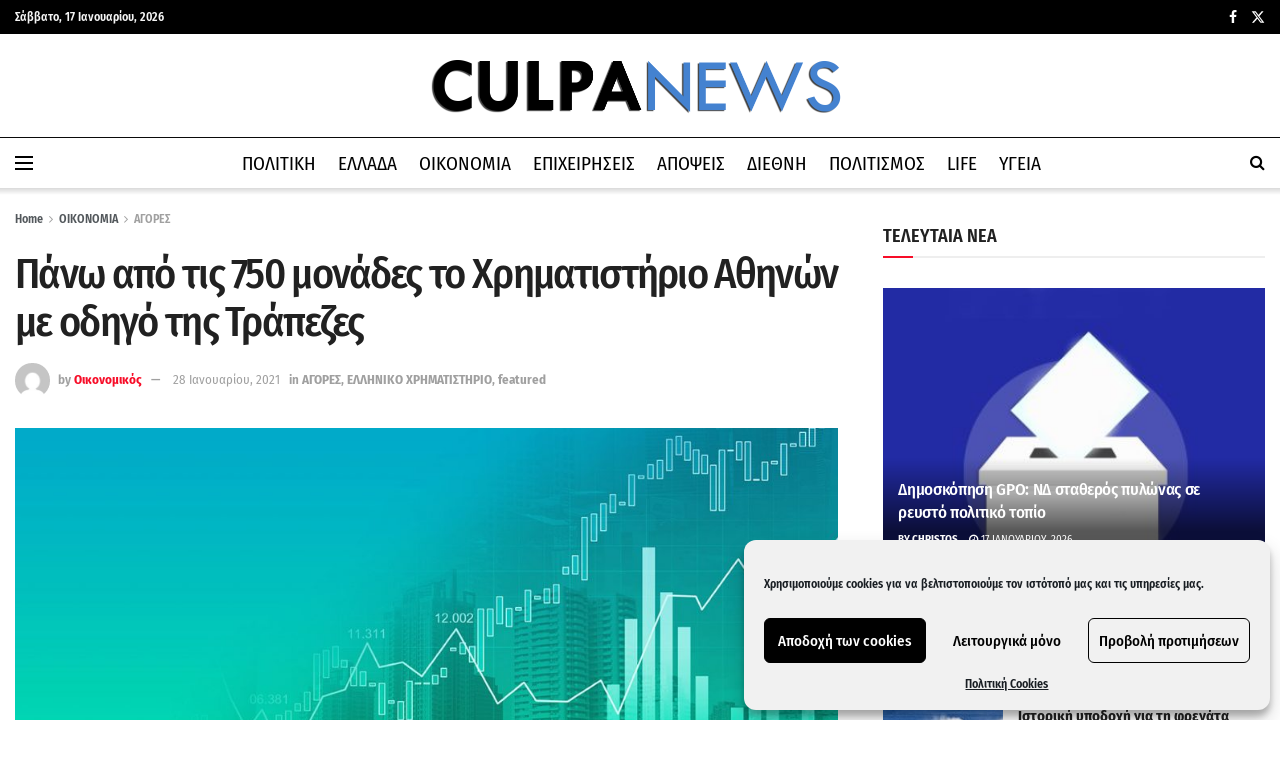

--- FILE ---
content_type: text/html; charset=UTF-8
request_url: https://culpanews.gr/750-%CE%BC%CE%BF%CE%BD%CE%AC%CE%B4%CE%B5%CF%82-%CF%84%CE%BF-%CF%87%CF%81%CE%B7%CE%BC%CE%B1%CF%84%CE%B9%CF%83%CF%84%CE%AE%CF%81%CE%B9%CE%BF-%CE%B1%CE%B8%CE%B7%CE%BD%CF%8E%CE%BD-%CE%BC%CE%B5-%CE%BF/
body_size: 34016
content:
<!doctype html>
<!--[if lt IE 7]> <html class="no-js lt-ie9 lt-ie8 lt-ie7" lang="el" prefix="og: http://ogp.me/ns# fb: http://ogp.me/ns/fb#"> <![endif]-->
<!--[if IE 7]>    <html class="no-js lt-ie9 lt-ie8" lang="el" prefix="og: http://ogp.me/ns# fb: http://ogp.me/ns/fb#"> <![endif]-->
<!--[if IE 8]>    <html class="no-js lt-ie9" lang="el" prefix="og: http://ogp.me/ns# fb: http://ogp.me/ns/fb#"> <![endif]-->
<!--[if IE 9]>    <html class="no-js lt-ie10" lang="el" prefix="og: http://ogp.me/ns# fb: http://ogp.me/ns/fb#"> <![endif]-->
<!--[if gt IE 8]><!--> <html class="no-js" lang="el" prefix="og: http://ogp.me/ns# fb: http://ogp.me/ns/fb#"> <!--<![endif]-->
<head>
    <meta http-equiv="Content-Type" content="text/html; charset=UTF-8" />
    <meta name='viewport' content='width=device-width, initial-scale=1, user-scalable=yes' />
    <link rel="profile" href="https://gmpg.org/xfn/11" />
    <link rel="pingback" href="https://culpanews.gr/xmlrpc.php" />
    <meta name='robots' content='index, follow, max-image-preview:large, max-snippet:-1, max-video-preview:-1' />
	<style>img:is([sizes="auto" i], [sizes^="auto," i]) { contain-intrinsic-size: 3000px 1500px }</style>
	<meta property="og:type" content="article">
<meta property="og:title" content="Πάνω από τις 750 μονάδες το Χρηματιστήριο Αθηνών με οδηγό της Τράπεζες">
<meta property="og:site_name" content="Culpa News">
<meta property="og:description" content="Θετικά αντέδρασε σήμερα το Χρηματιστήριο Αθηνών, μετά το χθεσινό χαμηλό έτους. Ο Γενικός Δείκτης έκλεισε με άνοδο 1,45% στις 754">
<meta property="og:url" content="https://culpanews.gr/750-%ce%bc%ce%bf%ce%bd%ce%ac%ce%b4%ce%b5%cf%82-%cf%84%ce%bf-%cf%87%cf%81%ce%b7%ce%bc%ce%b1%cf%84%ce%b9%cf%83%cf%84%ce%ae%cf%81%ce%b9%ce%bf-%ce%b1%ce%b8%ce%b7%ce%bd%cf%8e%ce%bd-%ce%bc%ce%b5-%ce%bf/">
<meta property="og:image" content="https://culpanews.gr/wp-content/uploads/2021/01/ag_oik-1.jpg">
<meta property="og:image:height" content="630">
<meta property="og:image:width" content="1200">
<meta property="article:published_time" content="2021-01-28T20:36:12+02:00">
<meta property="article:modified_time" content="2021-01-29T09:00:46+02:00">
<meta property="article:section" content="ΑΓΟΡΕΣ">
<meta property="article:tag" content="FTSE 25">
<meta property="article:tag" content="Γενικός">
<meta property="article:tag" content="Δείκτης">
<meta property="article:tag" content="Τραπεζικός Δείκτης">
<meta property="article:tag" content="Χρηματιστήριο Αθηνών">
<meta name="twitter:card" content="summary_large_image">
<meta name="twitter:title" content="Πάνω από τις 750 μονάδες το Χρηματιστήριο Αθηνών με οδηγό της Τράπεζες">
<meta name="twitter:description" content="Θετικά αντέδρασε σήμερα το Χρηματιστήριο Αθηνών, μετά το χθεσινό χαμηλό έτους. Ο Γενικός Δείκτης έκλεισε με άνοδο 1,45% στις 754">
<meta name="twitter:url" content="https://culpanews.gr/750-%ce%bc%ce%bf%ce%bd%ce%ac%ce%b4%ce%b5%cf%82-%cf%84%ce%bf-%cf%87%cf%81%ce%b7%ce%bc%ce%b1%cf%84%ce%b9%cf%83%cf%84%ce%ae%cf%81%ce%b9%ce%bf-%ce%b1%ce%b8%ce%b7%ce%bd%cf%8e%ce%bd-%ce%bc%ce%b5-%ce%bf/">
<meta name="twitter:site" content="">
<meta name="twitter:image" content="https://culpanews.gr/wp-content/uploads/2021/01/ag_oik-1.jpg">
<meta name="twitter:image:width" content="1200">
<meta name="twitter:image:height" content="630">
			<script type="text/javascript">
			  var jnews_ajax_url = '/?ajax-request=jnews'
			</script>
			<script type="text/javascript">;window.jnews=window.jnews||{},window.jnews.library=window.jnews.library||{},window.jnews.library=function(){"use strict";var e=this;e.win=window,e.doc=document,e.noop=function(){},e.globalBody=e.doc.getElementsByTagName("body")[0],e.globalBody=e.globalBody?e.globalBody:e.doc,e.win.jnewsDataStorage=e.win.jnewsDataStorage||{_storage:new WeakMap,put:function(e,t,n){this._storage.has(e)||this._storage.set(e,new Map),this._storage.get(e).set(t,n)},get:function(e,t){return this._storage.get(e).get(t)},has:function(e,t){return this._storage.has(e)&&this._storage.get(e).has(t)},remove:function(e,t){var n=this._storage.get(e).delete(t);return 0===!this._storage.get(e).size&&this._storage.delete(e),n}},e.windowWidth=function(){return e.win.innerWidth||e.docEl.clientWidth||e.globalBody.clientWidth},e.windowHeight=function(){return e.win.innerHeight||e.docEl.clientHeight||e.globalBody.clientHeight},e.requestAnimationFrame=e.win.requestAnimationFrame||e.win.webkitRequestAnimationFrame||e.win.mozRequestAnimationFrame||e.win.msRequestAnimationFrame||window.oRequestAnimationFrame||function(e){return setTimeout(e,1e3/60)},e.cancelAnimationFrame=e.win.cancelAnimationFrame||e.win.webkitCancelAnimationFrame||e.win.webkitCancelRequestAnimationFrame||e.win.mozCancelAnimationFrame||e.win.msCancelRequestAnimationFrame||e.win.oCancelRequestAnimationFrame||function(e){clearTimeout(e)},e.classListSupport="classList"in document.createElement("_"),e.hasClass=e.classListSupport?function(e,t){return e.classList.contains(t)}:function(e,t){return e.className.indexOf(t)>=0},e.addClass=e.classListSupport?function(t,n){e.hasClass(t,n)||t.classList.add(n)}:function(t,n){e.hasClass(t,n)||(t.className+=" "+n)},e.removeClass=e.classListSupport?function(t,n){e.hasClass(t,n)&&t.classList.remove(n)}:function(t,n){e.hasClass(t,n)&&(t.className=t.className.replace(n,""))},e.objKeys=function(e){var t=[];for(var n in e)Object.prototype.hasOwnProperty.call(e,n)&&t.push(n);return t},e.isObjectSame=function(e,t){var n=!0;return JSON.stringify(e)!==JSON.stringify(t)&&(n=!1),n},e.extend=function(){for(var e,t,n,o=arguments[0]||{},i=1,a=arguments.length;i<a;i++)if(null!==(e=arguments[i]))for(t in e)o!==(n=e[t])&&void 0!==n&&(o[t]=n);return o},e.dataStorage=e.win.jnewsDataStorage,e.isVisible=function(e){return 0!==e.offsetWidth&&0!==e.offsetHeight||e.getBoundingClientRect().length},e.getHeight=function(e){return e.offsetHeight||e.clientHeight||e.getBoundingClientRect().height},e.getWidth=function(e){return e.offsetWidth||e.clientWidth||e.getBoundingClientRect().width},e.supportsPassive=!1;try{var t=Object.defineProperty({},"passive",{get:function(){e.supportsPassive=!0}});"createEvent"in e.doc?e.win.addEventListener("test",null,t):"fireEvent"in e.doc&&e.win.attachEvent("test",null)}catch(e){}e.passiveOption=!!e.supportsPassive&&{passive:!0},e.setStorage=function(e,t){e="jnews-"+e;var n={expired:Math.floor(((new Date).getTime()+432e5)/1e3)};t=Object.assign(n,t);localStorage.setItem(e,JSON.stringify(t))},e.getStorage=function(e){e="jnews-"+e;var t=localStorage.getItem(e);return null!==t&&0<t.length?JSON.parse(localStorage.getItem(e)):{}},e.expiredStorage=function(){var t,n="jnews-";for(var o in localStorage)o.indexOf(n)>-1&&"undefined"!==(t=e.getStorage(o.replace(n,""))).expired&&t.expired<Math.floor((new Date).getTime()/1e3)&&localStorage.removeItem(o)},e.addEvents=function(t,n,o){for(var i in n){var a=["touchstart","touchmove"].indexOf(i)>=0&&!o&&e.passiveOption;"createEvent"in e.doc?t.addEventListener(i,n[i],a):"fireEvent"in e.doc&&t.attachEvent("on"+i,n[i])}},e.removeEvents=function(t,n){for(var o in n)"createEvent"in e.doc?t.removeEventListener(o,n[o]):"fireEvent"in e.doc&&t.detachEvent("on"+o,n[o])},e.triggerEvents=function(t,n,o){var i;o=o||{detail:null};return"createEvent"in e.doc?(!(i=e.doc.createEvent("CustomEvent")||new CustomEvent(n)).initCustomEvent||i.initCustomEvent(n,!0,!1,o),void t.dispatchEvent(i)):"fireEvent"in e.doc?((i=e.doc.createEventObject()).eventType=n,void t.fireEvent("on"+i.eventType,i)):void 0},e.getParents=function(t,n){void 0===n&&(n=e.doc);for(var o=[],i=t.parentNode,a=!1;!a;)if(i){var r=i;r.querySelectorAll(n).length?a=!0:(o.push(r),i=r.parentNode)}else o=[],a=!0;return o},e.forEach=function(e,t,n){for(var o=0,i=e.length;o<i;o++)t.call(n,e[o],o)},e.getText=function(e){return e.innerText||e.textContent},e.setText=function(e,t){var n="object"==typeof t?t.innerText||t.textContent:t;e.innerText&&(e.innerText=n),e.textContent&&(e.textContent=n)},e.httpBuildQuery=function(t){return e.objKeys(t).reduce(function t(n){var o=arguments.length>1&&void 0!==arguments[1]?arguments[1]:null;return function(i,a){var r=n[a];a=encodeURIComponent(a);var s=o?"".concat(o,"[").concat(a,"]"):a;return null==r||"function"==typeof r?(i.push("".concat(s,"=")),i):["number","boolean","string"].includes(typeof r)?(i.push("".concat(s,"=").concat(encodeURIComponent(r))),i):(i.push(e.objKeys(r).reduce(t(r,s),[]).join("&")),i)}}(t),[]).join("&")},e.get=function(t,n,o,i){return o="function"==typeof o?o:e.noop,e.ajax("GET",t,n,o,i)},e.post=function(t,n,o,i){return o="function"==typeof o?o:e.noop,e.ajax("POST",t,n,o,i)},e.ajax=function(t,n,o,i,a){var r=new XMLHttpRequest,s=n,c=e.httpBuildQuery(o);if(t=-1!=["GET","POST"].indexOf(t)?t:"GET",r.open(t,s+("GET"==t?"?"+c:""),!0),"POST"==t&&r.setRequestHeader("Content-type","application/x-www-form-urlencoded"),r.setRequestHeader("X-Requested-With","XMLHttpRequest"),r.onreadystatechange=function(){4===r.readyState&&200<=r.status&&300>r.status&&"function"==typeof i&&i.call(void 0,r.response)},void 0!==a&&!a){return{xhr:r,send:function(){r.send("POST"==t?c:null)}}}return r.send("POST"==t?c:null),{xhr:r}},e.scrollTo=function(t,n,o){function i(e,t,n){this.start=this.position(),this.change=e-this.start,this.currentTime=0,this.increment=20,this.duration=void 0===n?500:n,this.callback=t,this.finish=!1,this.animateScroll()}return Math.easeInOutQuad=function(e,t,n,o){return(e/=o/2)<1?n/2*e*e+t:-n/2*(--e*(e-2)-1)+t},i.prototype.stop=function(){this.finish=!0},i.prototype.move=function(t){e.doc.documentElement.scrollTop=t,e.globalBody.parentNode.scrollTop=t,e.globalBody.scrollTop=t},i.prototype.position=function(){return e.doc.documentElement.scrollTop||e.globalBody.parentNode.scrollTop||e.globalBody.scrollTop},i.prototype.animateScroll=function(){this.currentTime+=this.increment;var t=Math.easeInOutQuad(this.currentTime,this.start,this.change,this.duration);this.move(t),this.currentTime<this.duration&&!this.finish?e.requestAnimationFrame.call(e.win,this.animateScroll.bind(this)):this.callback&&"function"==typeof this.callback&&this.callback()},new i(t,n,o)},e.unwrap=function(t){var n,o=t;e.forEach(t,(function(e,t){n?n+=e:n=e})),o.replaceWith(n)},e.performance={start:function(e){performance.mark(e+"Start")},stop:function(e){performance.mark(e+"End"),performance.measure(e,e+"Start",e+"End")}},e.fps=function(){var t=0,n=0,o=0;!function(){var i=t=0,a=0,r=0,s=document.getElementById("fpsTable"),c=function(t){void 0===document.getElementsByTagName("body")[0]?e.requestAnimationFrame.call(e.win,(function(){c(t)})):document.getElementsByTagName("body")[0].appendChild(t)};null===s&&((s=document.createElement("div")).style.position="fixed",s.style.top="120px",s.style.left="10px",s.style.width="100px",s.style.height="20px",s.style.border="1px solid black",s.style.fontSize="11px",s.style.zIndex="100000",s.style.backgroundColor="white",s.id="fpsTable",c(s));var l=function(){o++,n=Date.now(),(a=(o/(r=(n-t)/1e3)).toPrecision(2))!=i&&(i=a,s.innerHTML=i+"fps"),1<r&&(t=n,o=0),e.requestAnimationFrame.call(e.win,l)};l()}()},e.instr=function(e,t){for(var n=0;n<t.length;n++)if(-1!==e.toLowerCase().indexOf(t[n].toLowerCase()))return!0},e.winLoad=function(t,n){function o(o){if("complete"===e.doc.readyState||"interactive"===e.doc.readyState)return!o||n?setTimeout(t,n||1):t(o),1}o()||e.addEvents(e.win,{load:o})},e.docReady=function(t,n){function o(o){if("complete"===e.doc.readyState||"interactive"===e.doc.readyState)return!o||n?setTimeout(t,n||1):t(o),1}o()||e.addEvents(e.doc,{DOMContentLoaded:o})},e.fireOnce=function(){e.docReady((function(){e.assets=e.assets||[],e.assets.length&&(e.boot(),e.load_assets())}),50)},e.boot=function(){e.length&&e.doc.querySelectorAll("style[media]").forEach((function(e){"not all"==e.getAttribute("media")&&e.removeAttribute("media")}))},e.create_js=function(t,n){var o=e.doc.createElement("script");switch(o.setAttribute("src",t),n){case"defer":o.setAttribute("defer",!0);break;case"async":o.setAttribute("async",!0);break;case"deferasync":o.setAttribute("defer",!0),o.setAttribute("async",!0)}e.globalBody.appendChild(o)},e.load_assets=function(){"object"==typeof e.assets&&e.forEach(e.assets.slice(0),(function(t,n){var o="";t.defer&&(o+="defer"),t.async&&(o+="async"),e.create_js(t.url,o);var i=e.assets.indexOf(t);i>-1&&e.assets.splice(i,1)})),e.assets=jnewsoption.au_scripts=window.jnewsads=[]},e.setCookie=function(e,t,n){var o="";if(n){var i=new Date;i.setTime(i.getTime()+24*n*60*60*1e3),o="; expires="+i.toUTCString()}document.cookie=e+"="+(t||"")+o+"; path=/"},e.getCookie=function(e){for(var t=e+"=",n=document.cookie.split(";"),o=0;o<n.length;o++){for(var i=n[o];" "==i.charAt(0);)i=i.substring(1,i.length);if(0==i.indexOf(t))return i.substring(t.length,i.length)}return null},e.eraseCookie=function(e){document.cookie=e+"=; Path=/; Expires=Thu, 01 Jan 1970 00:00:01 GMT;"},e.docReady((function(){e.globalBody=e.globalBody==e.doc?e.doc.getElementsByTagName("body")[0]:e.globalBody,e.globalBody=e.globalBody?e.globalBody:e.doc})),e.winLoad((function(){e.winLoad((function(){var t=!1;if(void 0!==window.jnewsadmin)if(void 0!==window.file_version_checker){var n=e.objKeys(window.file_version_checker);n.length?n.forEach((function(e){t||"10.0.4"===window.file_version_checker[e]||(t=!0)})):t=!0}else t=!0;t&&(window.jnewsHelper.getMessage(),window.jnewsHelper.getNotice())}),2500)}))},window.jnews.library=new window.jnews.library;</script>
	<!-- This site is optimized with the Yoast SEO plugin v25.5 - https://yoast.com/wordpress/plugins/seo/ -->
	<title>Πάνω από τις 750 μονάδες το Χρηματιστήριο Αθηνών με οδηγό της Τράπεζες - Culpa News</title>
	<link rel="canonical" href="https://culpanews.gr/750-μονάδες-το-χρηματιστήριο-αθηνών-με-ο/" />
	<meta property="og:locale" content="el_GR" />
	<meta property="og:type" content="article" />
	<meta property="og:title" content="Πάνω από τις 750 μονάδες το Χρηματιστήριο Αθηνών με οδηγό της Τράπεζες - Culpa News" />
	<meta property="og:description" content="Θετικά αντέδρασε σήμερα το Χρηματιστήριο Αθηνών, μετά το χθεσινό χαμηλό έτους. Ο Γενικός Δείκτης έκλεισε με άνοδο 1,45% στις 754 μονάδες. Σε ιδιαίτερα ικανοποιητικά επίπεδα βρέθηκαν, η αξία και ο όγκος συναλλαγών. Αναλυτικότερα, η αξία συναλλαγών διαμορφώθηκε στα 98,1 εκ. ευρώ, 49 εκ. από αυτά  να αφορούν συναλλαγές των τεσσάρων τραπεζικών μετοχών, ενώ ο όγκος [&hellip;]" />
	<meta property="og:url" content="https://culpanews.gr/750-μονάδες-το-χρηματιστήριο-αθηνών-με-ο/" />
	<meta property="og:site_name" content="Culpa News" />
	<meta property="article:publisher" content="https://www.facebook.com/profile.php?id=100064076318739" />
	<meta property="article:published_time" content="2021-01-28T20:36:12+00:00" />
	<meta property="article:modified_time" content="2021-01-29T09:00:46+00:00" />
	<meta property="og:image" content="https://culpanews.gr/wp-content/uploads/2021/01/ag_oik-1.jpg" />
	<meta property="og:image:width" content="1200" />
	<meta property="og:image:height" content="630" />
	<meta property="og:image:type" content="image/jpeg" />
	<meta name="author" content="Οικονομικός" />
	<meta name="twitter:card" content="summary_large_image" />
	<meta name="twitter:label1" content="Συντάχθηκε από" />
	<meta name="twitter:data1" content="Οικονομικός" />
	<script type="application/ld+json" class="yoast-schema-graph">{"@context":"https://schema.org","@graph":[{"@type":"Article","@id":"https://culpanews.gr/750-%ce%bc%ce%bf%ce%bd%ce%ac%ce%b4%ce%b5%cf%82-%cf%84%ce%bf-%cf%87%cf%81%ce%b7%ce%bc%ce%b1%cf%84%ce%b9%cf%83%cf%84%ce%ae%cf%81%ce%b9%ce%bf-%ce%b1%ce%b8%ce%b7%ce%bd%cf%8e%ce%bd-%ce%bc%ce%b5-%ce%bf/#article","isPartOf":{"@id":"https://culpanews.gr/750-%ce%bc%ce%bf%ce%bd%ce%ac%ce%b4%ce%b5%cf%82-%cf%84%ce%bf-%cf%87%cf%81%ce%b7%ce%bc%ce%b1%cf%84%ce%b9%cf%83%cf%84%ce%ae%cf%81%ce%b9%ce%bf-%ce%b1%ce%b8%ce%b7%ce%bd%cf%8e%ce%bd-%ce%bc%ce%b5-%ce%bf/"},"author":{"name":"Οικονομικός","@id":"https://culpanews.gr/#/schema/person/13db0136e92e6e9c358c211da7e0a498"},"headline":"Πάνω από τις 750 μονάδες το Χρηματιστήριο Αθηνών με οδηγό της Τράπεζες","datePublished":"2021-01-28T20:36:12+00:00","dateModified":"2021-01-29T09:00:46+00:00","mainEntityOfPage":{"@id":"https://culpanews.gr/750-%ce%bc%ce%bf%ce%bd%ce%ac%ce%b4%ce%b5%cf%82-%cf%84%ce%bf-%cf%87%cf%81%ce%b7%ce%bc%ce%b1%cf%84%ce%b9%cf%83%cf%84%ce%ae%cf%81%ce%b9%ce%bf-%ce%b1%ce%b8%ce%b7%ce%bd%cf%8e%ce%bd-%ce%bc%ce%b5-%ce%bf/"},"wordCount":30,"commentCount":0,"publisher":{"@id":"https://culpanews.gr/#organization"},"image":{"@id":"https://culpanews.gr/750-%ce%bc%ce%bf%ce%bd%ce%ac%ce%b4%ce%b5%cf%82-%cf%84%ce%bf-%cf%87%cf%81%ce%b7%ce%bc%ce%b1%cf%84%ce%b9%cf%83%cf%84%ce%ae%cf%81%ce%b9%ce%bf-%ce%b1%ce%b8%ce%b7%ce%bd%cf%8e%ce%bd-%ce%bc%ce%b5-%ce%bf/#primaryimage"},"thumbnailUrl":"https://culpanews.gr/wp-content/uploads/2021/01/ag_oik-1.jpg","keywords":["FTSE 25","Γενικός","Δείκτης","Τραπεζικός Δείκτης","Χρηματιστήριο Αθηνών"],"articleSection":["ΑΓΟΡΕΣ","ΕΛΛΗΝΙΚΟ ΧΡΗΜΑΤΙΣΤΗΡΙΟ","featured"],"inLanguage":"el","potentialAction":[{"@type":"CommentAction","name":"Comment","target":["https://culpanews.gr/750-%ce%bc%ce%bf%ce%bd%ce%ac%ce%b4%ce%b5%cf%82-%cf%84%ce%bf-%cf%87%cf%81%ce%b7%ce%bc%ce%b1%cf%84%ce%b9%cf%83%cf%84%ce%ae%cf%81%ce%b9%ce%bf-%ce%b1%ce%b8%ce%b7%ce%bd%cf%8e%ce%bd-%ce%bc%ce%b5-%ce%bf/#respond"]}]},{"@type":"WebPage","@id":"https://culpanews.gr/750-%ce%bc%ce%bf%ce%bd%ce%ac%ce%b4%ce%b5%cf%82-%cf%84%ce%bf-%cf%87%cf%81%ce%b7%ce%bc%ce%b1%cf%84%ce%b9%cf%83%cf%84%ce%ae%cf%81%ce%b9%ce%bf-%ce%b1%ce%b8%ce%b7%ce%bd%cf%8e%ce%bd-%ce%bc%ce%b5-%ce%bf/","url":"https://culpanews.gr/750-%ce%bc%ce%bf%ce%bd%ce%ac%ce%b4%ce%b5%cf%82-%cf%84%ce%bf-%cf%87%cf%81%ce%b7%ce%bc%ce%b1%cf%84%ce%b9%cf%83%cf%84%ce%ae%cf%81%ce%b9%ce%bf-%ce%b1%ce%b8%ce%b7%ce%bd%cf%8e%ce%bd-%ce%bc%ce%b5-%ce%bf/","name":"Πάνω από τις 750 μονάδες το Χρηματιστήριο Αθηνών με οδηγό της Τράπεζες - Culpa News","isPartOf":{"@id":"https://culpanews.gr/#website"},"primaryImageOfPage":{"@id":"https://culpanews.gr/750-%ce%bc%ce%bf%ce%bd%ce%ac%ce%b4%ce%b5%cf%82-%cf%84%ce%bf-%cf%87%cf%81%ce%b7%ce%bc%ce%b1%cf%84%ce%b9%cf%83%cf%84%ce%ae%cf%81%ce%b9%ce%bf-%ce%b1%ce%b8%ce%b7%ce%bd%cf%8e%ce%bd-%ce%bc%ce%b5-%ce%bf/#primaryimage"},"image":{"@id":"https://culpanews.gr/750-%ce%bc%ce%bf%ce%bd%ce%ac%ce%b4%ce%b5%cf%82-%cf%84%ce%bf-%cf%87%cf%81%ce%b7%ce%bc%ce%b1%cf%84%ce%b9%cf%83%cf%84%ce%ae%cf%81%ce%b9%ce%bf-%ce%b1%ce%b8%ce%b7%ce%bd%cf%8e%ce%bd-%ce%bc%ce%b5-%ce%bf/#primaryimage"},"thumbnailUrl":"https://culpanews.gr/wp-content/uploads/2021/01/ag_oik-1.jpg","datePublished":"2021-01-28T20:36:12+00:00","dateModified":"2021-01-29T09:00:46+00:00","breadcrumb":{"@id":"https://culpanews.gr/750-%ce%bc%ce%bf%ce%bd%ce%ac%ce%b4%ce%b5%cf%82-%cf%84%ce%bf-%cf%87%cf%81%ce%b7%ce%bc%ce%b1%cf%84%ce%b9%cf%83%cf%84%ce%ae%cf%81%ce%b9%ce%bf-%ce%b1%ce%b8%ce%b7%ce%bd%cf%8e%ce%bd-%ce%bc%ce%b5-%ce%bf/#breadcrumb"},"inLanguage":"el","potentialAction":[{"@type":"ReadAction","target":["https://culpanews.gr/750-%ce%bc%ce%bf%ce%bd%ce%ac%ce%b4%ce%b5%cf%82-%cf%84%ce%bf-%cf%87%cf%81%ce%b7%ce%bc%ce%b1%cf%84%ce%b9%cf%83%cf%84%ce%ae%cf%81%ce%b9%ce%bf-%ce%b1%ce%b8%ce%b7%ce%bd%cf%8e%ce%bd-%ce%bc%ce%b5-%ce%bf/"]}]},{"@type":"ImageObject","inLanguage":"el","@id":"https://culpanews.gr/750-%ce%bc%ce%bf%ce%bd%ce%ac%ce%b4%ce%b5%cf%82-%cf%84%ce%bf-%cf%87%cf%81%ce%b7%ce%bc%ce%b1%cf%84%ce%b9%cf%83%cf%84%ce%ae%cf%81%ce%b9%ce%bf-%ce%b1%ce%b8%ce%b7%ce%bd%cf%8e%ce%bd-%ce%bc%ce%b5-%ce%bf/#primaryimage","url":"https://culpanews.gr/wp-content/uploads/2021/01/ag_oik-1.jpg","contentUrl":"https://culpanews.gr/wp-content/uploads/2021/01/ag_oik-1.jpg","width":1200,"height":630},{"@type":"BreadcrumbList","@id":"https://culpanews.gr/750-%ce%bc%ce%bf%ce%bd%ce%ac%ce%b4%ce%b5%cf%82-%cf%84%ce%bf-%cf%87%cf%81%ce%b7%ce%bc%ce%b1%cf%84%ce%b9%cf%83%cf%84%ce%ae%cf%81%ce%b9%ce%bf-%ce%b1%ce%b8%ce%b7%ce%bd%cf%8e%ce%bd-%ce%bc%ce%b5-%ce%bf/#breadcrumb","itemListElement":[{"@type":"ListItem","position":1,"name":"Αρχική","item":"https://culpanews.gr/"},{"@type":"ListItem","position":2,"name":"Πάνω από τις 750 μονάδες το Χρηματιστήριο Αθηνών με οδηγό της Τράπεζες"}]},{"@type":"WebSite","@id":"https://culpanews.gr/#website","url":"https://culpanews.gr/","name":"Culpa News","description":"Just another WordPress site","publisher":{"@id":"https://culpanews.gr/#organization"},"potentialAction":[{"@type":"SearchAction","target":{"@type":"EntryPoint","urlTemplate":"https://culpanews.gr/?s={search_term_string}"},"query-input":{"@type":"PropertyValueSpecification","valueRequired":true,"valueName":"search_term_string"}}],"inLanguage":"el"},{"@type":"Organization","@id":"https://culpanews.gr/#organization","name":"Culpa News","url":"https://culpanews.gr/","logo":{"@type":"ImageObject","inLanguage":"el","@id":"https://culpanews.gr/#/schema/logo/image/","url":"https://culpanews.gr/wp-content/uploads/2021/06/Logo-CulpaNews.png","contentUrl":"https://culpanews.gr/wp-content/uploads/2021/06/Logo-CulpaNews.png","width":860,"height":192,"caption":"Culpa News"},"image":{"@id":"https://culpanews.gr/#/schema/logo/image/"},"sameAs":["https://www.facebook.com/profile.php?id=100064076318739"]},{"@type":"Person","@id":"https://culpanews.gr/#/schema/person/13db0136e92e6e9c358c211da7e0a498","name":"Οικονομικός","image":{"@type":"ImageObject","inLanguage":"el","@id":"https://culpanews.gr/#/schema/person/image/","url":"https://secure.gravatar.com/avatar/5950cec7cb7774275c616b46c0122a17?s=96&d=mm&r=g","contentUrl":"https://secure.gravatar.com/avatar/5950cec7cb7774275c616b46c0122a17?s=96&d=mm&r=g","caption":"Οικονομικός"},"url":"https://culpanews.gr/author/oikonomikos/"}]}</script>
	<!-- / Yoast SEO plugin. -->


<link rel='dns-prefetch' href='//www.googletagmanager.com' />
<link rel='dns-prefetch' href='//fonts.googleapis.com' />
<link rel='preconnect' href='https://fonts.gstatic.com' />
<link rel="alternate" type="application/rss+xml" title="Ροή RSS &raquo; Culpa News" href="https://culpanews.gr/feed/" />
<link rel="alternate" type="application/rss+xml" title="Ροή Σχολίων &raquo; Culpa News" href="https://culpanews.gr/comments/feed/" />
<link rel="alternate" type="application/rss+xml" title="Ροή Σχολίων Culpa News &raquo; Πάνω από τις 750 μονάδες το Χρηματιστήριο Αθηνών με οδηγό της Τράπεζες" href="https://culpanews.gr/750-%ce%bc%ce%bf%ce%bd%ce%ac%ce%b4%ce%b5%cf%82-%cf%84%ce%bf-%cf%87%cf%81%ce%b7%ce%bc%ce%b1%cf%84%ce%b9%cf%83%cf%84%ce%ae%cf%81%ce%b9%ce%bf-%ce%b1%ce%b8%ce%b7%ce%bd%cf%8e%ce%bd-%ce%bc%ce%b5-%ce%bf/feed/" />
<script type="text/javascript">
/* <![CDATA[ */
window._wpemojiSettings = {"baseUrl":"https:\/\/s.w.org\/images\/core\/emoji\/15.0.3\/72x72\/","ext":".png","svgUrl":"https:\/\/s.w.org\/images\/core\/emoji\/15.0.3\/svg\/","svgExt":".svg","source":{"concatemoji":"https:\/\/culpanews.gr\/wp-includes\/js\/wp-emoji-release.min.js?ver=6.7.4"}};
/*! This file is auto-generated */
!function(i,n){var o,s,e;function c(e){try{var t={supportTests:e,timestamp:(new Date).valueOf()};sessionStorage.setItem(o,JSON.stringify(t))}catch(e){}}function p(e,t,n){e.clearRect(0,0,e.canvas.width,e.canvas.height),e.fillText(t,0,0);var t=new Uint32Array(e.getImageData(0,0,e.canvas.width,e.canvas.height).data),r=(e.clearRect(0,0,e.canvas.width,e.canvas.height),e.fillText(n,0,0),new Uint32Array(e.getImageData(0,0,e.canvas.width,e.canvas.height).data));return t.every(function(e,t){return e===r[t]})}function u(e,t,n){switch(t){case"flag":return n(e,"\ud83c\udff3\ufe0f\u200d\u26a7\ufe0f","\ud83c\udff3\ufe0f\u200b\u26a7\ufe0f")?!1:!n(e,"\ud83c\uddfa\ud83c\uddf3","\ud83c\uddfa\u200b\ud83c\uddf3")&&!n(e,"\ud83c\udff4\udb40\udc67\udb40\udc62\udb40\udc65\udb40\udc6e\udb40\udc67\udb40\udc7f","\ud83c\udff4\u200b\udb40\udc67\u200b\udb40\udc62\u200b\udb40\udc65\u200b\udb40\udc6e\u200b\udb40\udc67\u200b\udb40\udc7f");case"emoji":return!n(e,"\ud83d\udc26\u200d\u2b1b","\ud83d\udc26\u200b\u2b1b")}return!1}function f(e,t,n){var r="undefined"!=typeof WorkerGlobalScope&&self instanceof WorkerGlobalScope?new OffscreenCanvas(300,150):i.createElement("canvas"),a=r.getContext("2d",{willReadFrequently:!0}),o=(a.textBaseline="top",a.font="600 32px Arial",{});return e.forEach(function(e){o[e]=t(a,e,n)}),o}function t(e){var t=i.createElement("script");t.src=e,t.defer=!0,i.head.appendChild(t)}"undefined"!=typeof Promise&&(o="wpEmojiSettingsSupports",s=["flag","emoji"],n.supports={everything:!0,everythingExceptFlag:!0},e=new Promise(function(e){i.addEventListener("DOMContentLoaded",e,{once:!0})}),new Promise(function(t){var n=function(){try{var e=JSON.parse(sessionStorage.getItem(o));if("object"==typeof e&&"number"==typeof e.timestamp&&(new Date).valueOf()<e.timestamp+604800&&"object"==typeof e.supportTests)return e.supportTests}catch(e){}return null}();if(!n){if("undefined"!=typeof Worker&&"undefined"!=typeof OffscreenCanvas&&"undefined"!=typeof URL&&URL.createObjectURL&&"undefined"!=typeof Blob)try{var e="postMessage("+f.toString()+"("+[JSON.stringify(s),u.toString(),p.toString()].join(",")+"));",r=new Blob([e],{type:"text/javascript"}),a=new Worker(URL.createObjectURL(r),{name:"wpTestEmojiSupports"});return void(a.onmessage=function(e){c(n=e.data),a.terminate(),t(n)})}catch(e){}c(n=f(s,u,p))}t(n)}).then(function(e){for(var t in e)n.supports[t]=e[t],n.supports.everything=n.supports.everything&&n.supports[t],"flag"!==t&&(n.supports.everythingExceptFlag=n.supports.everythingExceptFlag&&n.supports[t]);n.supports.everythingExceptFlag=n.supports.everythingExceptFlag&&!n.supports.flag,n.DOMReady=!1,n.readyCallback=function(){n.DOMReady=!0}}).then(function(){return e}).then(function(){var e;n.supports.everything||(n.readyCallback(),(e=n.source||{}).concatemoji?t(e.concatemoji):e.wpemoji&&e.twemoji&&(t(e.twemoji),t(e.wpemoji)))}))}((window,document),window._wpemojiSettings);
/* ]]> */
</script>
<style id='wp-emoji-styles-inline-css' type='text/css'>

	img.wp-smiley, img.emoji {
		display: inline !important;
		border: none !important;
		box-shadow: none !important;
		height: 1em !important;
		width: 1em !important;
		margin: 0 0.07em !important;
		vertical-align: -0.1em !important;
		background: none !important;
		padding: 0 !important;
	}
</style>
<link rel='stylesheet' id='wp-block-library-css' href='https://culpanews.gr/wp-includes/css/dist/block-library/style.min.css?ver=6.7.4' type='text/css' media='all' />
<style id='classic-theme-styles-inline-css' type='text/css'>
/*! This file is auto-generated */
.wp-block-button__link{color:#fff;background-color:#32373c;border-radius:9999px;box-shadow:none;text-decoration:none;padding:calc(.667em + 2px) calc(1.333em + 2px);font-size:1.125em}.wp-block-file__button{background:#32373c;color:#fff;text-decoration:none}
</style>
<style id='global-styles-inline-css' type='text/css'>
:root{--wp--preset--aspect-ratio--square: 1;--wp--preset--aspect-ratio--4-3: 4/3;--wp--preset--aspect-ratio--3-4: 3/4;--wp--preset--aspect-ratio--3-2: 3/2;--wp--preset--aspect-ratio--2-3: 2/3;--wp--preset--aspect-ratio--16-9: 16/9;--wp--preset--aspect-ratio--9-16: 9/16;--wp--preset--color--black: #000000;--wp--preset--color--cyan-bluish-gray: #abb8c3;--wp--preset--color--white: #ffffff;--wp--preset--color--pale-pink: #f78da7;--wp--preset--color--vivid-red: #cf2e2e;--wp--preset--color--luminous-vivid-orange: #ff6900;--wp--preset--color--luminous-vivid-amber: #fcb900;--wp--preset--color--light-green-cyan: #7bdcb5;--wp--preset--color--vivid-green-cyan: #00d084;--wp--preset--color--pale-cyan-blue: #8ed1fc;--wp--preset--color--vivid-cyan-blue: #0693e3;--wp--preset--color--vivid-purple: #9b51e0;--wp--preset--gradient--vivid-cyan-blue-to-vivid-purple: linear-gradient(135deg,rgba(6,147,227,1) 0%,rgb(155,81,224) 100%);--wp--preset--gradient--light-green-cyan-to-vivid-green-cyan: linear-gradient(135deg,rgb(122,220,180) 0%,rgb(0,208,130) 100%);--wp--preset--gradient--luminous-vivid-amber-to-luminous-vivid-orange: linear-gradient(135deg,rgba(252,185,0,1) 0%,rgba(255,105,0,1) 100%);--wp--preset--gradient--luminous-vivid-orange-to-vivid-red: linear-gradient(135deg,rgba(255,105,0,1) 0%,rgb(207,46,46) 100%);--wp--preset--gradient--very-light-gray-to-cyan-bluish-gray: linear-gradient(135deg,rgb(238,238,238) 0%,rgb(169,184,195) 100%);--wp--preset--gradient--cool-to-warm-spectrum: linear-gradient(135deg,rgb(74,234,220) 0%,rgb(151,120,209) 20%,rgb(207,42,186) 40%,rgb(238,44,130) 60%,rgb(251,105,98) 80%,rgb(254,248,76) 100%);--wp--preset--gradient--blush-light-purple: linear-gradient(135deg,rgb(255,206,236) 0%,rgb(152,150,240) 100%);--wp--preset--gradient--blush-bordeaux: linear-gradient(135deg,rgb(254,205,165) 0%,rgb(254,45,45) 50%,rgb(107,0,62) 100%);--wp--preset--gradient--luminous-dusk: linear-gradient(135deg,rgb(255,203,112) 0%,rgb(199,81,192) 50%,rgb(65,88,208) 100%);--wp--preset--gradient--pale-ocean: linear-gradient(135deg,rgb(255,245,203) 0%,rgb(182,227,212) 50%,rgb(51,167,181) 100%);--wp--preset--gradient--electric-grass: linear-gradient(135deg,rgb(202,248,128) 0%,rgb(113,206,126) 100%);--wp--preset--gradient--midnight: linear-gradient(135deg,rgb(2,3,129) 0%,rgb(40,116,252) 100%);--wp--preset--font-size--small: 13px;--wp--preset--font-size--medium: 20px;--wp--preset--font-size--large: 36px;--wp--preset--font-size--x-large: 42px;--wp--preset--spacing--20: 0.44rem;--wp--preset--spacing--30: 0.67rem;--wp--preset--spacing--40: 1rem;--wp--preset--spacing--50: 1.5rem;--wp--preset--spacing--60: 2.25rem;--wp--preset--spacing--70: 3.38rem;--wp--preset--spacing--80: 5.06rem;--wp--preset--shadow--natural: 6px 6px 9px rgba(0, 0, 0, 0.2);--wp--preset--shadow--deep: 12px 12px 50px rgba(0, 0, 0, 0.4);--wp--preset--shadow--sharp: 6px 6px 0px rgba(0, 0, 0, 0.2);--wp--preset--shadow--outlined: 6px 6px 0px -3px rgba(255, 255, 255, 1), 6px 6px rgba(0, 0, 0, 1);--wp--preset--shadow--crisp: 6px 6px 0px rgba(0, 0, 0, 1);}:where(.is-layout-flex){gap: 0.5em;}:where(.is-layout-grid){gap: 0.5em;}body .is-layout-flex{display: flex;}.is-layout-flex{flex-wrap: wrap;align-items: center;}.is-layout-flex > :is(*, div){margin: 0;}body .is-layout-grid{display: grid;}.is-layout-grid > :is(*, div){margin: 0;}:where(.wp-block-columns.is-layout-flex){gap: 2em;}:where(.wp-block-columns.is-layout-grid){gap: 2em;}:where(.wp-block-post-template.is-layout-flex){gap: 1.25em;}:where(.wp-block-post-template.is-layout-grid){gap: 1.25em;}.has-black-color{color: var(--wp--preset--color--black) !important;}.has-cyan-bluish-gray-color{color: var(--wp--preset--color--cyan-bluish-gray) !important;}.has-white-color{color: var(--wp--preset--color--white) !important;}.has-pale-pink-color{color: var(--wp--preset--color--pale-pink) !important;}.has-vivid-red-color{color: var(--wp--preset--color--vivid-red) !important;}.has-luminous-vivid-orange-color{color: var(--wp--preset--color--luminous-vivid-orange) !important;}.has-luminous-vivid-amber-color{color: var(--wp--preset--color--luminous-vivid-amber) !important;}.has-light-green-cyan-color{color: var(--wp--preset--color--light-green-cyan) !important;}.has-vivid-green-cyan-color{color: var(--wp--preset--color--vivid-green-cyan) !important;}.has-pale-cyan-blue-color{color: var(--wp--preset--color--pale-cyan-blue) !important;}.has-vivid-cyan-blue-color{color: var(--wp--preset--color--vivid-cyan-blue) !important;}.has-vivid-purple-color{color: var(--wp--preset--color--vivid-purple) !important;}.has-black-background-color{background-color: var(--wp--preset--color--black) !important;}.has-cyan-bluish-gray-background-color{background-color: var(--wp--preset--color--cyan-bluish-gray) !important;}.has-white-background-color{background-color: var(--wp--preset--color--white) !important;}.has-pale-pink-background-color{background-color: var(--wp--preset--color--pale-pink) !important;}.has-vivid-red-background-color{background-color: var(--wp--preset--color--vivid-red) !important;}.has-luminous-vivid-orange-background-color{background-color: var(--wp--preset--color--luminous-vivid-orange) !important;}.has-luminous-vivid-amber-background-color{background-color: var(--wp--preset--color--luminous-vivid-amber) !important;}.has-light-green-cyan-background-color{background-color: var(--wp--preset--color--light-green-cyan) !important;}.has-vivid-green-cyan-background-color{background-color: var(--wp--preset--color--vivid-green-cyan) !important;}.has-pale-cyan-blue-background-color{background-color: var(--wp--preset--color--pale-cyan-blue) !important;}.has-vivid-cyan-blue-background-color{background-color: var(--wp--preset--color--vivid-cyan-blue) !important;}.has-vivid-purple-background-color{background-color: var(--wp--preset--color--vivid-purple) !important;}.has-black-border-color{border-color: var(--wp--preset--color--black) !important;}.has-cyan-bluish-gray-border-color{border-color: var(--wp--preset--color--cyan-bluish-gray) !important;}.has-white-border-color{border-color: var(--wp--preset--color--white) !important;}.has-pale-pink-border-color{border-color: var(--wp--preset--color--pale-pink) !important;}.has-vivid-red-border-color{border-color: var(--wp--preset--color--vivid-red) !important;}.has-luminous-vivid-orange-border-color{border-color: var(--wp--preset--color--luminous-vivid-orange) !important;}.has-luminous-vivid-amber-border-color{border-color: var(--wp--preset--color--luminous-vivid-amber) !important;}.has-light-green-cyan-border-color{border-color: var(--wp--preset--color--light-green-cyan) !important;}.has-vivid-green-cyan-border-color{border-color: var(--wp--preset--color--vivid-green-cyan) !important;}.has-pale-cyan-blue-border-color{border-color: var(--wp--preset--color--pale-cyan-blue) !important;}.has-vivid-cyan-blue-border-color{border-color: var(--wp--preset--color--vivid-cyan-blue) !important;}.has-vivid-purple-border-color{border-color: var(--wp--preset--color--vivid-purple) !important;}.has-vivid-cyan-blue-to-vivid-purple-gradient-background{background: var(--wp--preset--gradient--vivid-cyan-blue-to-vivid-purple) !important;}.has-light-green-cyan-to-vivid-green-cyan-gradient-background{background: var(--wp--preset--gradient--light-green-cyan-to-vivid-green-cyan) !important;}.has-luminous-vivid-amber-to-luminous-vivid-orange-gradient-background{background: var(--wp--preset--gradient--luminous-vivid-amber-to-luminous-vivid-orange) !important;}.has-luminous-vivid-orange-to-vivid-red-gradient-background{background: var(--wp--preset--gradient--luminous-vivid-orange-to-vivid-red) !important;}.has-very-light-gray-to-cyan-bluish-gray-gradient-background{background: var(--wp--preset--gradient--very-light-gray-to-cyan-bluish-gray) !important;}.has-cool-to-warm-spectrum-gradient-background{background: var(--wp--preset--gradient--cool-to-warm-spectrum) !important;}.has-blush-light-purple-gradient-background{background: var(--wp--preset--gradient--blush-light-purple) !important;}.has-blush-bordeaux-gradient-background{background: var(--wp--preset--gradient--blush-bordeaux) !important;}.has-luminous-dusk-gradient-background{background: var(--wp--preset--gradient--luminous-dusk) !important;}.has-pale-ocean-gradient-background{background: var(--wp--preset--gradient--pale-ocean) !important;}.has-electric-grass-gradient-background{background: var(--wp--preset--gradient--electric-grass) !important;}.has-midnight-gradient-background{background: var(--wp--preset--gradient--midnight) !important;}.has-small-font-size{font-size: var(--wp--preset--font-size--small) !important;}.has-medium-font-size{font-size: var(--wp--preset--font-size--medium) !important;}.has-large-font-size{font-size: var(--wp--preset--font-size--large) !important;}.has-x-large-font-size{font-size: var(--wp--preset--font-size--x-large) !important;}
:where(.wp-block-post-template.is-layout-flex){gap: 1.25em;}:where(.wp-block-post-template.is-layout-grid){gap: 1.25em;}
:where(.wp-block-columns.is-layout-flex){gap: 2em;}:where(.wp-block-columns.is-layout-grid){gap: 2em;}
:root :where(.wp-block-pullquote){font-size: 1.5em;line-height: 1.6;}
</style>
<link rel='stylesheet' id='ppress-frontend-css' href='https://culpanews.gr/wp-content/plugins/wp-user-avatar/assets/css/frontend.min.css?ver=4.16.3' type='text/css' media='all' />
<link rel='stylesheet' id='ppress-flatpickr-css' href='https://culpanews.gr/wp-content/plugins/wp-user-avatar/assets/flatpickr/flatpickr.min.css?ver=4.16.3' type='text/css' media='all' />
<link rel='stylesheet' id='ppress-select2-css' href='https://culpanews.gr/wp-content/plugins/wp-user-avatar/assets/select2/select2.min.css?ver=6.7.4' type='text/css' media='all' />
<link rel='stylesheet' id='cmplz-general-css' href='https://culpanews.gr/wp-content/plugins/complianz-gdpr/assets/css/cookieblocker.min.css?ver=1752817501' type='text/css' media='all' />
<link rel='stylesheet' id='jnews-parent-style-css' href='https://culpanews.gr/wp-content/themes/jnews/style.css?ver=6.7.4' type='text/css' media='all' />
<link rel='stylesheet' id='elementor-frontend-css' href='https://culpanews.gr/wp-content/plugins/elementor/assets/css/frontend.min.css?ver=3.30.2' type='text/css' media='all' />
<link rel='stylesheet' id='jeg_customizer_font-css' href='//fonts.googleapis.com/css?family=Fira+Sans+Condensed%3A600%7CRoboto%3A500%2Cregular&#038;subset=greek%2Cgreek-ext&#038;display=swap&#038;ver=1.3.0' type='text/css' media='all' />
<link rel='stylesheet' id='font-awesome-css' href='https://culpanews.gr/wp-content/plugins/elementor/assets/lib/font-awesome/css/font-awesome.min.css?ver=4.7.0' type='text/css' media='all' />
<link rel='stylesheet' id='jnews-frontend-css' href='https://culpanews.gr/wp-content/themes/jnews/assets/dist/frontend.min.css?ver=1.0.0' type='text/css' media='all' />
<link rel='stylesheet' id='jnews-elementor-css' href='https://culpanews.gr/wp-content/themes/jnews/assets/css/elementor-frontend.css?ver=1.0.0' type='text/css' media='all' />
<link rel='stylesheet' id='jnews-style-css' href='https://culpanews.gr/wp-content/themes/jnews-child/style.css?ver=1.0.0' type='text/css' media='all' />
<link rel='stylesheet' id='jnews-darkmode-css' href='https://culpanews.gr/wp-content/themes/jnews/assets/css/darkmode.css?ver=1.0.0' type='text/css' media='all' />
<link rel='stylesheet' id='jnews-social-login-style-css' href='https://culpanews.gr/wp-content/plugins/jnews-social-login/assets/css/plugin.css?ver=11.0.5' type='text/css' media='all' />
<link rel='stylesheet' id='jnews-select-share-css' href='https://culpanews.gr/wp-content/plugins/jnews-social-share/assets/css/plugin.css' type='text/css' media='all' />
<link rel='stylesheet' id='jnews-weather-style-css' href='https://culpanews.gr/wp-content/plugins/jnews-weather/assets/css/plugin.css?ver=11.0.2' type='text/css' media='all' />
<script type="text/javascript" src="https://culpanews.gr/wp-includes/js/jquery/jquery.min.js?ver=3.7.1" id="jquery-core-js"></script>
<script type="text/javascript" src="https://culpanews.gr/wp-includes/js/jquery/jquery-migrate.min.js?ver=3.4.1" id="jquery-migrate-js"></script>
<script type="text/javascript" src="https://culpanews.gr/wp-content/plugins/wp-user-avatar/assets/flatpickr/flatpickr.min.js?ver=4.16.3" id="ppress-flatpickr-js"></script>
<script type="text/javascript" src="https://culpanews.gr/wp-content/plugins/wp-user-avatar/assets/select2/select2.min.js?ver=4.16.3" id="ppress-select2-js"></script>

<!-- Google tag (gtag.js) snippet added by Site Kit -->
<!-- Google Analytics snippet added by Site Kit -->
<script type="text/javascript" src="https://www.googletagmanager.com/gtag/js?id=G-SE7C6RX1C1" id="google_gtagjs-js" async></script>
<script type="text/javascript" id="google_gtagjs-js-after">
/* <![CDATA[ */
window.dataLayer = window.dataLayer || [];function gtag(){dataLayer.push(arguments);}
gtag("set","linker",{"domains":["culpanews.gr"]});
gtag("js", new Date());
gtag("set", "developer_id.dZTNiMT", true);
gtag("config", "G-SE7C6RX1C1");
 window._googlesitekit = window._googlesitekit || {}; window._googlesitekit.throttledEvents = []; window._googlesitekit.gtagEvent = (name, data) => { var key = JSON.stringify( { name, data } ); if ( !! window._googlesitekit.throttledEvents[ key ] ) { return; } window._googlesitekit.throttledEvents[ key ] = true; setTimeout( () => { delete window._googlesitekit.throttledEvents[ key ]; }, 5 ); gtag( "event", name, { ...data, event_source: "site-kit" } ); }; 
/* ]]> */
</script>
<link rel="https://api.w.org/" href="https://culpanews.gr/wp-json/" /><link rel="alternate" title="JSON" type="application/json" href="https://culpanews.gr/wp-json/wp/v2/posts/1077" /><link rel="EditURI" type="application/rsd+xml" title="RSD" href="https://culpanews.gr/xmlrpc.php?rsd" />
<meta name="generator" content="WordPress 6.7.4" />
<link rel='shortlink' href='https://culpanews.gr/?p=1077' />
<link rel="alternate" title="oEmbed (JSON)" type="application/json+oembed" href="https://culpanews.gr/wp-json/oembed/1.0/embed?url=https%3A%2F%2Fculpanews.gr%2F750-%25ce%25bc%25ce%25bf%25ce%25bd%25ce%25ac%25ce%25b4%25ce%25b5%25cf%2582-%25cf%2584%25ce%25bf-%25cf%2587%25cf%2581%25ce%25b7%25ce%25bc%25ce%25b1%25cf%2584%25ce%25b9%25cf%2583%25cf%2584%25ce%25ae%25cf%2581%25ce%25b9%25ce%25bf-%25ce%25b1%25ce%25b8%25ce%25b7%25ce%25bd%25cf%258e%25ce%25bd-%25ce%25bc%25ce%25b5-%25ce%25bf%2F" />
<link rel="alternate" title="oEmbed (XML)" type="text/xml+oembed" href="https://culpanews.gr/wp-json/oembed/1.0/embed?url=https%3A%2F%2Fculpanews.gr%2F750-%25ce%25bc%25ce%25bf%25ce%25bd%25ce%25ac%25ce%25b4%25ce%25b5%25cf%2582-%25cf%2584%25ce%25bf-%25cf%2587%25cf%2581%25ce%25b7%25ce%25bc%25ce%25b1%25cf%2584%25ce%25b9%25cf%2583%25cf%2584%25ce%25ae%25cf%2581%25ce%25b9%25ce%25bf-%25ce%25b1%25ce%25b8%25ce%25b7%25ce%25bd%25cf%258e%25ce%25bd-%25ce%25bc%25ce%25b5-%25ce%25bf%2F&#038;format=xml" />
<meta name="generator" content="Site Kit by Google 1.170.0" />			<style>.cmplz-hidden {
					display: none !important;
				}</style><meta name="generator" content="Elementor 3.30.2; features: e_font_icon_svg, additional_custom_breakpoints, e_element_cache; settings: css_print_method-external, google_font-enabled, font_display-swap">
			<style>
				.e-con.e-parent:nth-of-type(n+4):not(.e-lazyloaded):not(.e-no-lazyload),
				.e-con.e-parent:nth-of-type(n+4):not(.e-lazyloaded):not(.e-no-lazyload) * {
					background-image: none !important;
				}
				@media screen and (max-height: 1024px) {
					.e-con.e-parent:nth-of-type(n+3):not(.e-lazyloaded):not(.e-no-lazyload),
					.e-con.e-parent:nth-of-type(n+3):not(.e-lazyloaded):not(.e-no-lazyload) * {
						background-image: none !important;
					}
				}
				@media screen and (max-height: 640px) {
					.e-con.e-parent:nth-of-type(n+2):not(.e-lazyloaded):not(.e-no-lazyload),
					.e-con.e-parent:nth-of-type(n+2):not(.e-lazyloaded):not(.e-no-lazyload) * {
						background-image: none !important;
					}
				}
			</style>
			<script type='application/ld+json'>{"@context":"http:\/\/schema.org","@type":"Organization","@id":"https:\/\/culpanews.gr\/#organization","url":"https:\/\/culpanews.gr\/","name":"","logo":{"@type":"ImageObject","url":""},"sameAs":["https:\/\/www.facebook.com\/people\/Culpa-News\/100064076318739\/","https:\/\/x.com\/culpanews"]}</script>
<script type='application/ld+json'>{"@context":"http:\/\/schema.org","@type":"WebSite","@id":"https:\/\/culpanews.gr\/#website","url":"https:\/\/culpanews.gr\/","name":"","potentialAction":{"@type":"SearchAction","target":"https:\/\/culpanews.gr\/?s={search_term_string}","query-input":"required name=search_term_string"}}</script>
<link rel="icon" href="https://culpanews.gr/wp-content/uploads/2025/07/cropped-cnfv-32x32.jpg" sizes="32x32" />
<link rel="icon" href="https://culpanews.gr/wp-content/uploads/2025/07/cropped-cnfv-192x192.jpg" sizes="192x192" />
<link rel="apple-touch-icon" href="https://culpanews.gr/wp-content/uploads/2025/07/cropped-cnfv-180x180.jpg" />
<meta name="msapplication-TileImage" content="https://culpanews.gr/wp-content/uploads/2025/07/cropped-cnfv-270x270.jpg" />
<style id="jeg_dynamic_css" type="text/css" data-type="jeg_custom-css">@media only screen and (min-width : 1200px) { .container, .jeg_vc_content > .vc_row, .jeg_vc_content > .wpb-content-wrapper > .vc_row, .jeg_vc_content > .vc_element > .vc_row, .jeg_vc_content > .wpb-content-wrapper > .vc_element > .vc_row, .jeg_vc_content > .vc_row[data-vc-full-width="true"]:not([data-vc-stretch-content="true"]) > .jeg-vc-wrapper, .jeg_vc_content > .wpb-content-wrapper > .vc_row[data-vc-full-width="true"]:not([data-vc-stretch-content="true"]) > .jeg-vc-wrapper, .jeg_vc_content > .vc_element > .vc_row[data-vc-full-width="true"]:not([data-vc-stretch-content="true"]) > .jeg-vc-wrapper, .jeg_vc_content > .wpb-content-wrapper > .vc_element > .vc_row[data-vc-full-width="true"]:not([data-vc-stretch-content="true"]) > .jeg-vc-wrapper, .elementor-section.elementor-section-boxed > .elementor-container { max-width : 1340px; } .e-con-boxed.e-parent { --content-width : 1340px; }  } @media only screen and (min-width : 1441px) { .container, .jeg_vc_content > .vc_row, .jeg_vc_content > .wpb-content-wrapper > .vc_row, .jeg_vc_content > .vc_element > .vc_row, .jeg_vc_content > .wpb-content-wrapper > .vc_element > .vc_row, .jeg_vc_content > .vc_row[data-vc-full-width="true"]:not([data-vc-stretch-content="true"]) > .jeg-vc-wrapper, .jeg_vc_content > .wpb-content-wrapper > .vc_row[data-vc-full-width="true"]:not([data-vc-stretch-content="true"]) > .jeg-vc-wrapper, .jeg_vc_content > .vc_element > .vc_row[data-vc-full-width="true"]:not([data-vc-stretch-content="true"]) > .jeg-vc-wrapper, .jeg_vc_content > .wpb-content-wrapper > .vc_element > .vc_row[data-vc-full-width="true"]:not([data-vc-stretch-content="true"]) > .jeg-vc-wrapper , .elementor-section.elementor-section-boxed > .elementor-container { max-width : 1400px; } .e-con-boxed.e-parent { --content-width : 1400px; }  } .jeg_topbar, .jeg_topbar.dark, .jeg_topbar.custom { background : #000000; } .jeg_midbar { height : 103px; } .jeg_midbar img { max-height : 103px; } .jeg_header .jeg_bottombar.jeg_navbar_wrapper:not(.jeg_navbar_boxed), .jeg_header .jeg_bottombar.jeg_navbar_boxed .jeg_nav_row { background : #ffffff; } .jeg_header .jeg_bottombar, .jeg_header .jeg_bottombar.jeg_navbar_dark { color : #000000; } .jeg_header .jeg_bottombar a, .jeg_header .jeg_bottombar.jeg_navbar_dark a { color : #000000; } .jeg_header .jeg_bottombar a:hover, .jeg_header .jeg_bottombar.jeg_navbar_dark a:hover, .jeg_header .jeg_bottombar .jeg_menu:not(.jeg_main_menu) > li > a:hover { color : #000000; } .jeg_header .jeg_bottombar, .jeg_header .jeg_bottombar.jeg_navbar_dark, .jeg_bottombar.jeg_navbar_boxed .jeg_nav_row, .jeg_bottombar.jeg_navbar_dark.jeg_navbar_boxed .jeg_nav_row { border-top-width : 1px; } .jeg_header_wrapper .jeg_bottombar, .jeg_header_wrapper .jeg_bottombar.jeg_navbar_dark, .jeg_bottombar.jeg_navbar_boxed .jeg_nav_row, .jeg_bottombar.jeg_navbar_dark.jeg_navbar_boxed .jeg_nav_row { border-top-color : #0a0a0a; border-bottom-color : #000000; } .jeg_header .socials_widget > a > i.fa:before { color : #ffffff; } .jeg_header .socials_widget.nobg > a > i > span.jeg-icon svg { fill : #ffffff; } .jeg_header .socials_widget.nobg > a > span.jeg-icon svg { fill : #ffffff; } .jeg_header .socials_widget > a > span.jeg-icon svg { fill : #ffffff; } .jeg_header .socials_widget > a > i > span.jeg-icon svg { fill : #ffffff; } body,input,textarea,select,.chosen-container-single .chosen-single,.btn,.button { font-family: "Fira Sans Condensed",Helvetica,Arial,sans-serif;font-weight : 600; font-style : normal;  } .jeg_header, .jeg_mobile_wrapper { font-family: "Fira Sans Condensed",Helvetica,Arial,sans-serif;font-weight : 600; font-style : normal; font-size: 22px;  } .jeg_post_title, .entry-header .jeg_post_title, .jeg_single_tpl_2 .entry-header .jeg_post_title, .jeg_single_tpl_3 .entry-header .jeg_post_title, .jeg_single_tpl_6 .entry-header .jeg_post_title, .jeg_content .jeg_custom_title_wrapper .jeg_post_title { font-family: Roboto,Helvetica,Arial,sans-serif;font-weight : 500; font-style : normal;  } .jeg_post_excerpt p, .content-inner p { font-family: Roboto,Helvetica,Arial,sans-serif;font-weight : 400; font-style : normal;  } </style><style type="text/css">
					.no_thumbnail .jeg_thumb,
					.thumbnail-container.no_thumbnail {
					    display: none !important;
					}
					.jeg_search_result .jeg_pl_xs_3.no_thumbnail .jeg_postblock_content,
					.jeg_sidefeed .jeg_pl_xs_3.no_thumbnail .jeg_postblock_content,
					.jeg_pl_sm.no_thumbnail .jeg_postblock_content {
					    margin-left: 0;
					}
					.jeg_postblock_11 .no_thumbnail .jeg_postblock_content,
					.jeg_postblock_12 .no_thumbnail .jeg_postblock_content,
					.jeg_postblock_12.jeg_col_3o3 .no_thumbnail .jeg_postblock_content  {
					    margin-top: 0;
					}
					.jeg_postblock_15 .jeg_pl_md_box.no_thumbnail .jeg_postblock_content,
					.jeg_postblock_19 .jeg_pl_md_box.no_thumbnail .jeg_postblock_content,
					.jeg_postblock_24 .jeg_pl_md_box.no_thumbnail .jeg_postblock_content,
					.jeg_sidefeed .jeg_pl_md_box .jeg_postblock_content {
					    position: relative;
					}
					.jeg_postblock_carousel_2 .no_thumbnail .jeg_post_title a,
					.jeg_postblock_carousel_2 .no_thumbnail .jeg_post_title a:hover,
					.jeg_postblock_carousel_2 .no_thumbnail .jeg_post_meta .fa {
					    color: #212121 !important;
					} 
					.jnews-dark-mode .jeg_postblock_carousel_2 .no_thumbnail .jeg_post_title a,
					.jnews-dark-mode .jeg_postblock_carousel_2 .no_thumbnail .jeg_post_title a:hover,
					.jnews-dark-mode .jeg_postblock_carousel_2 .no_thumbnail .jeg_post_meta .fa {
					    color: #fff !important;
					} 
				</style><style id="sccss">.jeg_latestpost, .jeg_news_ticker_item .post-date {
	display: none;
}
.jeg_slider_type_1 .jeg_slide_caption .jeg_post_title {
	line-height: 0.9 !important;}
.jeg_postblock_14.jeg_col_3o3 .jeg_postbig .jeg_post_title {
        font-size: 32px;
        line-height: 0.9;
    }
.jeg_tabpost_nav .jeg_post_meta .jeg_meta_comment, .jeg_post_category {
    display: none !important;
}
.single .content-inner {
    color: #333;
	font-size: 18px !important;}
.jeg_breakingnews_title {
	background: #8c012f;
}
.jeg_tabpost_widget {
    background-color: black;
    color: white !important;
}
ul.popularpost_list {
    padding-top: 10px !important;
}
.apopseis {
	background-color: black !important;
}
.jeg_pb_boxed_shadow, .dimofilestera {
	box-shadow: 0 10px 20px rgba(0, 0, 0, .20);
}
.epixeiriseis {
    background: #f2dfce;
}
.arthra {
	background-color: #8c012f !important;
	    box-shadow: 0 10px 20px rgba(0, 0, 0, 0) !important;
}
.alignleft, .alignright {
    max-width: 300px;
    margin-right: 30px !important;
}
.arthra .jeg_post_category {
	display: none;
}
.elementor-widget-wp-widget-jnews_popular {
    background-color: #ececec;
    padding: 10px;
}
.popularpost_item .jeg_post_title a:before {
	background: #dcdcdc;}
.jeg_main_menu>li>a {
	font-weight:400;
	font-size:19px;
}
.jeg_thumb .jeg_post_category {
	display: none;}
.jeg_block_title {
    font-size: 18px;
    font-weight: 600;
}
.jeg_heroblock .jeg_postblock_content a {
    font-family: 'Fira Sans Condensed';
}
.jeg_post_excerpt p, .content-inner p, .jeg_heroblock .jeg_post_meta, .jeg_heroblock .jeg_post_meta .fa, .jeg_heroblock .jeg_post_meta a, .jeg_heroblock .jeg_post_title a, .jeg_heroblock .jeg_postblock_content, .jeg_post_title a, .jeg_post_title, .entry-header .jeg_post_title, .jeg_single_tpl_2 .entry-header .jeg_post_title, .jeg_single_tpl_3 .entry-header .jeg_post_title, .jeg_single_tpl_6 .entry-header .jeg_post_title, .jeg_content .jeg_custom_title_wrapper .jeg_post_title {
    font-family: 'Fira Sans Condensed';
}
.jeg_aside_item.jeg_aside_copyright {
    display: none;
}</style>
<!-- START - Open Graph and Twitter Card Tags 3.3.5 -->
 <!-- Facebook Open Graph -->
  <meta property="og:locale" content="el_GR"/>
  <meta property="og:site_name" content="Culpa News"/>
  <meta property="og:title" content="Πάνω από τις 750 μονάδες το Χρηματιστήριο Αθηνών με οδηγό της Τράπεζες - Culpa News"/>
  <meta property="og:url" content="https://culpanews.gr/750-μονάδες-το-χρηματιστήριο-αθηνών-με-ο/"/>
  <meta property="og:type" content="article"/>
  <meta property="og:description" content="Θετικά αντέδρασε σήμερα το Χρηματιστήριο Αθηνών, μετά το χθεσινό χαμηλό έτους. Ο Γενικός Δείκτης έκλεισε με άνοδο 1,45% στις 754 μονάδες. Σε ιδιαίτερα ικανοποιητικά επίπεδα βρέθηκαν, η αξία και ο όγκος συναλλαγών. Αναλυτικότερα, η αξία συναλλαγών διαμορφώθηκε στα 98,1 εκ. ευρώ, 49 εκ. από αυτά  να α"/>
  <meta property="og:image" content="https://culpanews.gr/wp-content/uploads/2021/01/ag_oik-1.jpg"/>
  <meta property="og:image:url" content="https://culpanews.gr/wp-content/uploads/2021/01/ag_oik-1.jpg"/>
  <meta property="og:image:secure_url" content="https://culpanews.gr/wp-content/uploads/2021/01/ag_oik-1.jpg"/>
  <meta property="article:published_time" content="2021-01-28T20:36:12+02:00"/>
  <meta property="article:modified_time" content="2021-01-29T09:00:46+02:00" />
  <meta property="og:updated_time" content="2021-01-29T09:00:46+02:00" />
  <meta property="article:section" content="ΑΓΟΡΕΣ"/>
  <meta property="article:section" content="ΕΛΛΗΝΙΚΟ ΧΡΗΜΑΤΙΣΤΗΡΙΟ"/>
  <meta property="article:section" content="featured"/>
 <!-- Google+ / Schema.org -->
  <meta itemprop="name" content="Πάνω από τις 750 μονάδες το Χρηματιστήριο Αθηνών με οδηγό της Τράπεζες - Culpa News"/>
  <meta itemprop="headline" content="Πάνω από τις 750 μονάδες το Χρηματιστήριο Αθηνών με οδηγό της Τράπεζες - Culpa News"/>
  <meta itemprop="description" content="Θετικά αντέδρασε σήμερα το Χρηματιστήριο Αθηνών, μετά το χθεσινό χαμηλό έτους. Ο Γενικός Δείκτης έκλεισε με άνοδο 1,45% στις 754 μονάδες. Σε ιδιαίτερα ικανοποιητικά επίπεδα βρέθηκαν, η αξία και ο όγκος συναλλαγών. Αναλυτικότερα, η αξία συναλλαγών διαμορφώθηκε στα 98,1 εκ. ευρώ, 49 εκ. από αυτά  να α"/>
  <meta itemprop="image" content="https://culpanews.gr/wp-content/uploads/2021/01/ag_oik-1.jpg"/>
  <meta itemprop="datePublished" content="2021-01-28"/>
  <meta itemprop="dateModified" content="2021-01-29T09:00:46+02:00" />
  <meta itemprop="author" content="Οικονομικός"/>
  <!--<meta itemprop="publisher" content="Culpa News"/>--> <!-- To solve: The attribute publisher.itemtype has an invalid value -->
 <!-- Twitter Cards -->
  <meta name="twitter:title" content="Πάνω από τις 750 μονάδες το Χρηματιστήριο Αθηνών με οδηγό της Τράπεζες - Culpa News"/>
  <meta name="twitter:url" content="https://culpanews.gr/750-μονάδες-το-χρηματιστήριο-αθηνών-με-ο/"/>
  <meta name="twitter:description" content="Θετικά αντέδρασε σήμερα το Χρηματιστήριο Αθηνών, μετά το χθεσινό χαμηλό έτους. Ο Γενικός Δείκτης έκλεισε με άνοδο 1,45% στις 754 μονάδες. Σε ιδιαίτερα ικανοποιητικά επίπεδα βρέθηκαν, η αξία και ο όγκος συναλλαγών. Αναλυτικότερα, η αξία συναλλαγών διαμορφώθηκε στα 98,1 εκ. ευρώ, 49 εκ. από αυτά  να α"/>
  <meta name="twitter:image" content="https://culpanews.gr/wp-content/uploads/2021/01/ag_oik-1.jpg"/>
  <meta name="twitter:card" content="summary_large_image"/>
 <!-- SEO -->
 <!-- Misc. tags -->
 <!-- is_singular | yoast_seo -->
<!-- END - Open Graph and Twitter Card Tags 3.3.5 -->
	
</head>
<body data-rsssl=1 data-cmplz=1 class="post-template-default single single-post postid-1077 single-format-standard wp-embed-responsive jeg_toggle_light jeg_single_tpl_1 jnews jsc_normal elementor-default elementor-kit-13936">

    
    
    <div class="jeg_ad jeg_ad_top jnews_header_top_ads">
        <div class='ads-wrapper  '></div>    </div>

    <!-- The Main Wrapper
    ============================================= -->
    <div class="jeg_viewport">

        
        <div class="jeg_header_wrapper">
            <div class="jeg_header_instagram_wrapper">
    </div>

<!-- HEADER -->
<div class="jeg_header normal">
    <div class="jeg_topbar jeg_container jeg_navbar_wrapper dark">
    <div class="container">
        <div class="jeg_nav_row">
            
                <div class="jeg_nav_col jeg_nav_left  jeg_nav_grow">
                    <div class="item_wrap jeg_nav_alignleft">
                        <div class="jeg_nav_item jeg_top_date">
    Σάββατο, 17 Ιανουαρίου, 2026</div>                    </div>
                </div>

                
                <div class="jeg_nav_col jeg_nav_center  jeg_nav_normal">
                    <div class="item_wrap jeg_nav_aligncenter">
                                            </div>
                </div>

                
                <div class="jeg_nav_col jeg_nav_right  jeg_nav_normal">
                    <div class="item_wrap jeg_nav_alignright">
                        			<div
				class="jeg_nav_item socials_widget jeg_social_icon_block nobg">
				<a href="https://www.facebook.com/people/Culpa-News/100064076318739/" target='_blank' rel='external noopener nofollow'  aria-label="Find us on Facebook" class="jeg_facebook"><i class="fa fa-facebook"></i> </a><a href="https://x.com/culpanews" target='_blank' rel='external noopener nofollow'  aria-label="Find us on Twitter" class="jeg_twitter"><i class="fa fa-twitter"><span class="jeg-icon icon-twitter"><svg xmlns="http://www.w3.org/2000/svg" height="1em" viewBox="0 0 512 512"><!--! Font Awesome Free 6.4.2 by @fontawesome - https://fontawesome.com License - https://fontawesome.com/license (Commercial License) Copyright 2023 Fonticons, Inc. --><path d="M389.2 48h70.6L305.6 224.2 487 464H345L233.7 318.6 106.5 464H35.8L200.7 275.5 26.8 48H172.4L272.9 180.9 389.2 48zM364.4 421.8h39.1L151.1 88h-42L364.4 421.8z"/></svg></span></i> </a>			</div>
			                    </div>
                </div>

                        </div>
    </div>
</div><!-- /.jeg_container --><div class="jeg_midbar jeg_container jeg_navbar_wrapper normal">
    <div class="container">
        <div class="jeg_nav_row">
            
                <div class="jeg_nav_col jeg_nav_left jeg_nav_normal">
                    <div class="item_wrap jeg_nav_alignleft">
                                            </div>
                </div>

                
                <div class="jeg_nav_col jeg_nav_center jeg_nav_grow">
                    <div class="item_wrap jeg_nav_aligncenter">
                        <div class="jeg_nav_item jeg_logo jeg_desktop_logo">
			<div class="site-title">
			<a href="https://culpanews.gr/" aria-label="Visit Homepage" style="padding: 0 0 0 0;">
				<img class='jeg_logo_img' src="https://culpanews.gr/wp-content/uploads/2025/07/Logo-CulpaNews-New6.png" srcset="https://culpanews.gr/wp-content/uploads/2025/07/Logo-CulpaNews-New6.png 1x, https://culpanews.gr/wp-content/uploads/2025/07/Logo-CulpaNews-New6.png 2x" alt="Culpa News"data-light-src="https://culpanews.gr/wp-content/uploads/2025/07/Logo-CulpaNews-New6.png" data-light-srcset="https://culpanews.gr/wp-content/uploads/2025/07/Logo-CulpaNews-New6.png 1x, https://culpanews.gr/wp-content/uploads/2025/07/Logo-CulpaNews-New6.png 2x" data-dark-src="https://culpanews.gr/wp-content/uploads/2025/07/Logo-CulpaNews-New6.png" data-dark-srcset="https://culpanews.gr/wp-content/uploads/2025/07/Logo-CulpaNews-New6.png 1x, https://culpanews.gr/wp-content/uploads/2025/07/Logo-CulpaNews-New6.png 2x"width="843" height="128">			</a>
		</div>
	</div>
                    </div>
                </div>

                
                <div class="jeg_nav_col jeg_nav_right jeg_nav_normal">
                    <div class="item_wrap jeg_nav_alignright">
                                            </div>
                </div>

                        </div>
    </div>
</div><div class="jeg_bottombar jeg_navbar jeg_container jeg_navbar_wrapper jeg_navbar_normal jeg_navbar_shadow jeg_navbar_normal">
    <div class="container">
        <div class="jeg_nav_row">
            
                <div class="jeg_nav_col jeg_nav_left jeg_nav_normal">
                    <div class="item_wrap jeg_nav_alignleft">
                        <div class="jeg_nav_item jeg_nav_icon">
    <a href="#" aria-label="Show Menu" class="toggle_btn jeg_mobile_toggle">
    	<span></span><span></span><span></span>
    </a>
</div>                    </div>
                </div>

                
                <div class="jeg_nav_col jeg_nav_center jeg_nav_grow">
                    <div class="item_wrap jeg_nav_aligncenter">
                        <div class="jeg_nav_item jeg_main_menu_wrapper">
<div class="jeg_mainmenu_wrap"><ul class="jeg_menu jeg_main_menu jeg_menu_style_1" data-animation="animate"><li id="menu-item-488" class="menu-item menu-item-type-taxonomy menu-item-object-category menu-item-488 bgnav" data-item-row="default" ><a href="https://culpanews.gr/category/politiki/">ΠΟΛΙΤΙΚΗ</a></li>
<li id="menu-item-487" class="menu-item menu-item-type-taxonomy menu-item-object-category menu-item-487 bgnav" data-item-row="default" ><a href="https://culpanews.gr/category/ellada/">ΕΛΛΑΔΑ</a></li>
<li id="menu-item-484" class="menu-item menu-item-type-taxonomy menu-item-object-category current-post-ancestor menu-item-484 bgnav" data-item-row="default" ><a href="https://culpanews.gr/category/oikonomia/">ΟΙΚΟΝΟΜΙΑ</a></li>
<li id="menu-item-1844" class="menu-item menu-item-type-taxonomy menu-item-object-category menu-item-1844 bgnav" data-item-row="default" ><a href="https://culpanews.gr/category/epixeiriseis/">ΕΠΙΧΕΙΡΗΣΕΙΣ</a></li>
<li id="menu-item-492" class="menu-item menu-item-type-taxonomy menu-item-object-category menu-item-492 bgnav" data-item-row="default" ><a href="https://culpanews.gr/category/arthra-apopseis/">ΑΠΟΨΕΙΣ</a></li>
<li id="menu-item-491" class="menu-item menu-item-type-taxonomy menu-item-object-category menu-item-491 bgnav" data-item-row="default" ><a href="https://culpanews.gr/category/diethni/">ΔΙΕΘΝΗ</a></li>
<li id="menu-item-493" class="menu-item menu-item-type-taxonomy menu-item-object-category menu-item-493 bgnav" data-item-row="default" ><a href="https://culpanews.gr/category/politismos/">ΠΟΛΙΤΙΣΜΟΣ</a></li>
<li id="menu-item-7915" class="menu-item menu-item-type-taxonomy menu-item-object-category menu-item-7915 bgnav" data-item-row="default" ><a href="https://culpanews.gr/category/life/">LIFE</a></li>
<li id="menu-item-14534" class="menu-item menu-item-type-taxonomy menu-item-object-category menu-item-14534 bgnav" data-item-row="default" ><a href="https://culpanews.gr/category/%cf%85%ce%b3%ce%b5%ce%b9%ce%b1/">ΥΓΕΙΑ</a></li>
</ul></div></div>
                    </div>
                </div>

                
                <div class="jeg_nav_col jeg_nav_right jeg_nav_normal">
                    <div class="item_wrap jeg_nav_alignright">
                        <!-- Search Icon -->
<div class="jeg_nav_item jeg_search_wrapper search_icon jeg_search_popup_expand">
    <a href="#" class="jeg_search_toggle" aria-label="Search Button"><i class="fa fa-search"></i></a>
    <form action="https://culpanews.gr/" method="get" class="jeg_search_form" target="_top">
    <input name="s" class="jeg_search_input" placeholder="Search..." type="text" value="" autocomplete="off">
	<button aria-label="Search Button" type="submit" class="jeg_search_button btn"><i class="fa fa-search"></i></button>
</form>
<!-- jeg_search_hide with_result no_result -->
<div class="jeg_search_result jeg_search_hide with_result">
    <div class="search-result-wrapper">
    </div>
    <div class="search-link search-noresult">
        No Result    </div>
    <div class="search-link search-all-button">
        <i class="fa fa-search"></i> View All Result    </div>
</div></div>                    </div>
                </div>

                        </div>
    </div>
</div></div><!-- /.jeg_header -->        </div>

        <div class="jeg_header_sticky">
            <div class="sticky_blankspace"></div>
<div class="jeg_header normal">
    <div class="jeg_container">
        <div data-mode="scroll" class="jeg_stickybar jeg_navbar jeg_navbar_wrapper jeg_navbar_normal jeg_navbar_normal">
            <div class="container">
    <div class="jeg_nav_row">
        
            <div class="jeg_nav_col jeg_nav_left jeg_nav_grow">
                <div class="item_wrap jeg_nav_alignleft">
                    <div class="jeg_nav_item jeg_main_menu_wrapper">
<div class="jeg_mainmenu_wrap"><ul class="jeg_menu jeg_main_menu jeg_menu_style_1" data-animation="animate"><li id="menu-item-488" class="menu-item menu-item-type-taxonomy menu-item-object-category menu-item-488 bgnav" data-item-row="default" ><a href="https://culpanews.gr/category/politiki/">ΠΟΛΙΤΙΚΗ</a></li>
<li id="menu-item-487" class="menu-item menu-item-type-taxonomy menu-item-object-category menu-item-487 bgnav" data-item-row="default" ><a href="https://culpanews.gr/category/ellada/">ΕΛΛΑΔΑ</a></li>
<li id="menu-item-484" class="menu-item menu-item-type-taxonomy menu-item-object-category current-post-ancestor menu-item-484 bgnav" data-item-row="default" ><a href="https://culpanews.gr/category/oikonomia/">ΟΙΚΟΝΟΜΙΑ</a></li>
<li id="menu-item-1844" class="menu-item menu-item-type-taxonomy menu-item-object-category menu-item-1844 bgnav" data-item-row="default" ><a href="https://culpanews.gr/category/epixeiriseis/">ΕΠΙΧΕΙΡΗΣΕΙΣ</a></li>
<li id="menu-item-492" class="menu-item menu-item-type-taxonomy menu-item-object-category menu-item-492 bgnav" data-item-row="default" ><a href="https://culpanews.gr/category/arthra-apopseis/">ΑΠΟΨΕΙΣ</a></li>
<li id="menu-item-491" class="menu-item menu-item-type-taxonomy menu-item-object-category menu-item-491 bgnav" data-item-row="default" ><a href="https://culpanews.gr/category/diethni/">ΔΙΕΘΝΗ</a></li>
<li id="menu-item-493" class="menu-item menu-item-type-taxonomy menu-item-object-category menu-item-493 bgnav" data-item-row="default" ><a href="https://culpanews.gr/category/politismos/">ΠΟΛΙΤΙΣΜΟΣ</a></li>
<li id="menu-item-7915" class="menu-item menu-item-type-taxonomy menu-item-object-category menu-item-7915 bgnav" data-item-row="default" ><a href="https://culpanews.gr/category/life/">LIFE</a></li>
<li id="menu-item-14534" class="menu-item menu-item-type-taxonomy menu-item-object-category menu-item-14534 bgnav" data-item-row="default" ><a href="https://culpanews.gr/category/%cf%85%ce%b3%ce%b5%ce%b9%ce%b1/">ΥΓΕΙΑ</a></li>
</ul></div></div>
                </div>
            </div>

            
            <div class="jeg_nav_col jeg_nav_center jeg_nav_normal">
                <div class="item_wrap jeg_nav_aligncenter">
                                    </div>
            </div>

            
            <div class="jeg_nav_col jeg_nav_right jeg_nav_normal">
                <div class="item_wrap jeg_nav_alignright">
                    <!-- Search Icon -->
<div class="jeg_nav_item jeg_search_wrapper search_icon jeg_search_popup_expand">
    <a href="#" class="jeg_search_toggle" aria-label="Search Button"><i class="fa fa-search"></i></a>
    <form action="https://culpanews.gr/" method="get" class="jeg_search_form" target="_top">
    <input name="s" class="jeg_search_input" placeholder="Search..." type="text" value="" autocomplete="off">
	<button aria-label="Search Button" type="submit" class="jeg_search_button btn"><i class="fa fa-search"></i></button>
</form>
<!-- jeg_search_hide with_result no_result -->
<div class="jeg_search_result jeg_search_hide with_result">
    <div class="search-result-wrapper">
    </div>
    <div class="search-link search-noresult">
        No Result    </div>
    <div class="search-link search-all-button">
        <i class="fa fa-search"></i> View All Result    </div>
</div></div>                </div>
            </div>

                </div>
</div>        </div>
    </div>
</div>
        </div>

        <div class="jeg_navbar_mobile_wrapper">
            <div class="jeg_navbar_mobile" data-mode="scroll">
    <div class="jeg_mobile_bottombar jeg_mobile_midbar jeg_container normal">
    <div class="container">
        <div class="jeg_nav_row">
            
                <div class="jeg_nav_col jeg_nav_left jeg_nav_normal">
                    <div class="item_wrap jeg_nav_alignleft">
                        <div class="jeg_nav_item">
    <a href="#" aria-label="Show Menu" class="toggle_btn jeg_mobile_toggle"><i class="fa fa-bars"></i></a>
</div>                    </div>
                </div>

                
                <div class="jeg_nav_col jeg_nav_center jeg_nav_grow">
                    <div class="item_wrap jeg_nav_aligncenter">
                        <div class="jeg_nav_item jeg_mobile_logo">
			<div class="site-title">
			<a href="https://culpanews.gr/" aria-label="Visit Homepage">
				<img class='jeg_logo_img' src="https://culpanews.gr/wp-content/uploads/2021/06/Logo-CulpaNews.png" srcset="https://culpanews.gr/wp-content/uploads/2021/06/Logo-CulpaNews.png 1x, https://culpanews.gr/wp-content/uploads/2021/06/Logo-CulpaNews.png 2x" alt="Culpa News"data-light-src="https://culpanews.gr/wp-content/uploads/2021/06/Logo-CulpaNews.png" data-light-srcset="https://culpanews.gr/wp-content/uploads/2021/06/Logo-CulpaNews.png 1x, https://culpanews.gr/wp-content/uploads/2021/06/Logo-CulpaNews.png 2x" data-dark-src="https://culpanews.gr/wp-content/uploads/2021/06/Logo-CulpaNews.png" data-dark-srcset="https://culpanews.gr/wp-content/uploads/2021/06/Logo-CulpaNews.png 1x, https://culpanews.gr/wp-content/uploads/2021/06/Logo-CulpaNews.png 2x"width="860" height="192">			</a>
		</div>
	</div>                    </div>
                </div>

                
                <div class="jeg_nav_col jeg_nav_right jeg_nav_normal">
                    <div class="item_wrap jeg_nav_alignright">
                        <div class="jeg_nav_item jeg_search_wrapper jeg_search_popup_expand">
    <a href="#" aria-label="Search Button" class="jeg_search_toggle"><i class="fa fa-search"></i></a>
	<form action="https://culpanews.gr/" method="get" class="jeg_search_form" target="_top">
    <input name="s" class="jeg_search_input" placeholder="Search..." type="text" value="" autocomplete="off">
	<button aria-label="Search Button" type="submit" class="jeg_search_button btn"><i class="fa fa-search"></i></button>
</form>
<!-- jeg_search_hide with_result no_result -->
<div class="jeg_search_result jeg_search_hide with_result">
    <div class="search-result-wrapper">
    </div>
    <div class="search-link search-noresult">
        No Result    </div>
    <div class="search-link search-all-button">
        <i class="fa fa-search"></i> View All Result    </div>
</div></div>                    </div>
                </div>

                        </div>
    </div>
</div></div>
<div class="sticky_blankspace" style="height: 60px;"></div>        </div>

        <div class="jeg_ad jeg_ad_top jnews_header_bottom_ads">
            <div class='ads-wrapper  '></div>        </div>

            <div class="post-wrapper">

        <div class="post-wrap" >

            
            <div class="jeg_main ">
                <div class="jeg_container">
                    <div class="jeg_content jeg_singlepage">

	<div class="container">

		<div class="jeg_ad jeg_article jnews_article_top_ads">
			<div class='ads-wrapper  '></div>		</div>

		<div class="row">
			<div class="jeg_main_content col-md-8">
				<div class="jeg_inner_content">
					
												<div class="jeg_breadcrumbs jeg_breadcrumb_container">
							<div id="breadcrumbs"><span class="">
                <a href="https://culpanews.gr">Home</a>
            </span><i class="fa fa-angle-right"></i><span class="">
                <a href="https://culpanews.gr/category/oikonomia/">ΟΙΚΟΝΟΜΙΑ</a>
            </span><i class="fa fa-angle-right"></i><span class="breadcrumb_last_link">
                <a href="https://culpanews.gr/category/oikonomia/agores/">ΑΓΟΡΕΣ</a>
            </span></div>						</div>
						
						<div class="entry-header">
							
							<h1 class="jeg_post_title">Πάνω από τις 750 μονάδες το Χρηματιστήριο Αθηνών με οδηγό της Τράπεζες</h1>

							
							<div class="jeg_meta_container"><div class="jeg_post_meta jeg_post_meta_1">

	<div class="meta_left">
									<div class="jeg_meta_author">
					<img alt='Οικονομικός' src='https://secure.gravatar.com/avatar/5950cec7cb7774275c616b46c0122a17?s=80&#038;d=mm&#038;r=g' srcset='https://secure.gravatar.com/avatar/5950cec7cb7774275c616b46c0122a17?s=160&#038;d=mm&#038;r=g 2x' class='avatar avatar-80 photo' height='80' width='80' decoding='async'/>					<span class="meta_text">by</span>
					<a href="https://culpanews.gr/author/oikonomikos/">Οικονομικός</a>				</div>
					
					<div class="jeg_meta_date">
				<a href="https://culpanews.gr/750-%ce%bc%ce%bf%ce%bd%ce%ac%ce%b4%ce%b5%cf%82-%cf%84%ce%bf-%cf%87%cf%81%ce%b7%ce%bc%ce%b1%cf%84%ce%b9%cf%83%cf%84%ce%ae%cf%81%ce%b9%ce%bf-%ce%b1%ce%b8%ce%b7%ce%bd%cf%8e%ce%bd-%ce%bc%ce%b5-%ce%bf/">28 Ιανουαρίου, 2021</a>
			</div>
		
					<div class="jeg_meta_category">
				<span><span class="meta_text">in</span>
					<a href="https://culpanews.gr/category/oikonomia/agores/" rel="category tag">ΑΓΟΡΕΣ</a><span class="category-separator">, </span><a href="https://culpanews.gr/category/%ce%b5%ce%bb%ce%bb%ce%b7%ce%bd%ce%b9%ce%ba%ce%bf-%cf%87%cf%81%ce%b7%ce%bc%ce%b1%cf%84%ce%b9%cf%83%cf%84%ce%b7%cf%81%ce%b9%ce%bf/" rel="category tag">ΕΛΛΗΝΙΚΟ ΧΡΗΜΑΤΙΣΤΗΡΙΟ</a><span class="category-separator">, </span><a href="https://culpanews.gr/category/featured/" rel="category tag">featured</a>				</span>
			</div>
		
			</div>

	<div class="meta_right">
					</div>
</div>
</div>
						</div>

						<div  class="jeg_featured featured_image "><a href="https://culpanews.gr/wp-content/uploads/2021/01/ag_oik-1.jpg"><div class="thumbnail-container animate-lazy" style="padding-bottom:52.521%"><img width="714" height="375" src="https://culpanews.gr/wp-content/themes/jnews/assets/img/jeg-empty.png" class="attachment-jnews-750x375 size-jnews-750x375 lazyload wp-post-image" alt="Πάνω από τις 750 μονάδες το Χρηματιστήριο Αθηνών με οδηγό της Τράπεζες" decoding="async" sizes="(max-width: 714px) 100vw, 714px" data-src="https://culpanews.gr/wp-content/uploads/2021/01/ag_oik-1.jpg" data-srcset="https://culpanews.gr/wp-content/uploads/2021/01/ag_oik-1.jpg 1200w, https://culpanews.gr/wp-content/uploads/2021/01/ag_oik-1-300x158.jpg 300w, https://culpanews.gr/wp-content/uploads/2021/01/ag_oik-1-1024x538.jpg 1024w, https://culpanews.gr/wp-content/uploads/2021/01/ag_oik-1-768x403.jpg 768w, https://culpanews.gr/wp-content/uploads/2021/01/ag_oik-1-696x365.jpg 696w, https://culpanews.gr/wp-content/uploads/2021/01/ag_oik-1-1068x561.jpg 1068w, https://culpanews.gr/wp-content/uploads/2021/01/ag_oik-1-800x420.jpg 800w" data-sizes="auto" data-expand="700" /></div></a></div>
						<div class="jeg_share_top_container"></div>
						<div class="jeg_ad jeg_article jnews_content_top_ads "><div class='ads-wrapper  '></div></div>
						<div class="entry-content no-share">
							<div class="jeg_share_button share-float jeg_sticky_share clearfix share-monocrhome">
								<div class="jeg_share_float_container"></div>							</div>

							<div class="content-inner ">
								<p>Θετικά αντέδρασε σήμερα το Χρηματιστήριο Αθηνών, μετά το χθεσινό χαμηλό έτους. Ο Γενικός Δείκτης έκλεισε με άνοδο 1,45% στις 754 μονάδες. Σε ιδιαίτερα ικανοποιητικά επίπεδα βρέθηκαν, η αξία και ο όγκος συναλλαγών. Αναλυτικότερα, η αξία συναλλαγών διαμορφώθηκε στα 98,1 εκ. ευρώ, 49 εκ. από αυτά  να αφορούν συναλλαγές των τεσσάρων τραπεζικών μετοχών, ενώ ο όγκος ανήλθε στα 63 εκ. τεμάχια, εκ των οποίων τα 52 εκ. να έχουν διακινηθεί  επίσης από  τις τράπεζες. Πρώτη αντίσταση του  Γενικού Δείκτη εκτιμάται στις 770 – 780, ενώ η πρώτη στήριξη προς τα κάτω στις οι 720-710 μονάδες.</p>
<p><strong>Αντίδραση του Τραπεζικού Δείκτη</strong></p>
<p>Να σημειώσουμε την αντίδραση του Τραπεζικού Δείκτη μετά από πέντε συνεχόμενες πτωτικές συνεδριάσεις με απώλειες -14,80%. Ο Τραπεζικός Δείκτης σημείωσε «άλμα» 7,06% στις 457,07, με την μεγαλύτερη άνοδο να καταγράφουν Εθνική Τράπεζα 10,99%, Alpha  Bank 9,18%, Eurobank 3,42% και Τράπεζα Πειραιώς 3,37%. Ο FTSE 25 κινήθηκε ανοδικά 1,67% στις 1.793,37 μονάδες, ο Mid Cap ψηλότερα κατά 1,10% στις 1.057,59 μονάδες.</p>
<p>Στις μετοχές της υψηλής κεφαλαιοποίησης εκτός των τραπεζικών, ανοδικά κινήθηκαν: ΑΔΜΗΕ 2,49%, ΕΧΑΕ 2,43%, ΓΕΚ Τέρνα 2,28%, Μυτηλιναίος 2,16%, ΛΑΜΔΑ 1,10%, ΔΕΗ 0,89% &amp;  ΕΛΠΕ 0,74%. Απώλειες κατέγραψαν: Aegean -3,45%, Jumbo -1,61%, Fourlis -1,30%, ΟΠΑΠ -0,80%, Ελλάκτωρ -0,54%, ΕΥΔΑΠ -0,45% &amp; Motor Oil -0,34%.</p>
<p><strong>Επικαιρότητα</strong></p>
<p>Στα θετικά της ημέρας είναι η επάνοδος των αγοραστών στην αγορά. Στα αρνητικά καταγράφεται τα πιθανά νέα μέτρα περιορισμού λόγω πανδημίας και τα επικείμενα νέα νέων, με την Τράπεζας της Ελλάδος να προβλέπει ότι θα αυξηθούν κατά 8-10 δισ. ευρώ το 2021.</p>
<p>Στα αξιοσημείωτα της αγοράς, η μετοχή της Aegean (-3,45%) η οποία θα πρέπει το επόμενο διάστημα να προχωρήσει σε αύξηση κεφαλαίου 60 εκ. ευρώ, προκειμένου να ενταχθεί στην κρατική χρηματοδότηση, η εξέλιξη της Γενικής Συνέλευσης της Ελλάκτωρ (-0,54%) όπου η Reggeborgh κατάφερε να επικρατήσει έχοντας επενδύσει μόλις 36 εκ. &amp; οι εξελίξεις σχετικά με την πώληση της Εθνικής Ασφαλιστικής, για την αποδοχή της νέας τροποποιημένης πρότασης του αμερικανικού fund CVC, από το ΔΣ της ΕΤΕ (10,99%).</p>
								
								
																<div class="jeg_post_tags"><span>Tags:</span> <a href="https://culpanews.gr/tag/ftse-25/" rel="tag">FTSE 25</a><a href="https://culpanews.gr/tag/%ce%b3%ce%b5%ce%bd%ce%b9%ce%ba%cf%8c%cf%82/" rel="tag">Γενικός</a><a href="https://culpanews.gr/tag/%ce%b4%ce%b5%ce%af%ce%ba%cf%84%ce%b7%cf%82/" rel="tag">Δείκτης</a><a href="https://culpanews.gr/tag/%cf%84%cf%81%ce%b1%cf%80%ce%b5%ce%b6%ce%b9%ce%ba%cf%8c%cf%82-%ce%b4%ce%b5%ce%af%ce%ba%cf%84%ce%b7%cf%82/" rel="tag">Τραπεζικός Δείκτης</a><a href="https://culpanews.gr/tag/%cf%87%cf%81%ce%b7%ce%bc%ce%b1%cf%84%ce%b9%cf%83%cf%84%ce%ae%cf%81%ce%b9%ce%bf-%ce%b1%ce%b8%ce%b7%ce%bd%cf%8e%ce%bd/" rel="tag">Χρηματιστήριο Αθηνών</a></div>
															</div>


						</div>
						<div class="jeg_share_bottom_container"><div class="jeg_share_button share-bottom clearfix">
                <div class="jeg_sharelist">
                    <a href="http://www.facebook.com/sharer.php?u=https%3A%2F%2Fculpanews.gr%2F750-%25ce%25bc%25ce%25bf%25ce%25bd%25ce%25ac%25ce%25b4%25ce%25b5%25cf%2582-%25cf%2584%25ce%25bf-%25cf%2587%25cf%2581%25ce%25b7%25ce%25bc%25ce%25b1%25cf%2584%25ce%25b9%25cf%2583%25cf%2584%25ce%25ae%25cf%2581%25ce%25b9%25ce%25bf-%25ce%25b1%25ce%25b8%25ce%25b7%25ce%25bd%25cf%258e%25ce%25bd-%25ce%25bc%25ce%25b5-%25ce%25bf%2F" rel='nofollow' class="jeg_btn-facebook expanded"><i class="fa fa-facebook-official"></i><span>Share</span></a><a href="https://twitter.com/intent/tweet?text=%CE%A0%CE%AC%CE%BD%CF%89%20%CE%B1%CF%80%CF%8C%20%CF%84%CE%B9%CF%82%20750%20%CE%BC%CE%BF%CE%BD%CE%AC%CE%B4%CE%B5%CF%82%20%CF%84%CE%BF%20%CE%A7%CF%81%CE%B7%CE%BC%CE%B1%CF%84%CE%B9%CF%83%CF%84%CE%AE%CF%81%CE%B9%CE%BF%20%CE%91%CE%B8%CE%B7%CE%BD%CF%8E%CE%BD%20%CE%BC%CE%B5%20%CE%BF%CE%B4%CE%B7%CE%B3%CF%8C%20%CF%84%CE%B7%CF%82%20%CE%A4%CF%81%CE%AC%CF%80%CE%B5%CE%B6%CE%B5%CF%82&url=https%3A%2F%2Fculpanews.gr%2F750-%25ce%25bc%25ce%25bf%25ce%25bd%25ce%25ac%25ce%25b4%25ce%25b5%25cf%2582-%25cf%2584%25ce%25bf-%25cf%2587%25cf%2581%25ce%25b7%25ce%25bc%25ce%25b1%25cf%2584%25ce%25b9%25cf%2583%25cf%2584%25ce%25ae%25cf%2581%25ce%25b9%25ce%25bf-%25ce%25b1%25ce%25b8%25ce%25b7%25ce%25bd%25cf%258e%25ce%25bd-%25ce%25bc%25ce%25b5-%25ce%25bf%2F" rel='nofollow' class="jeg_btn-twitter expanded"><i class="fa fa-twitter"><svg xmlns="http://www.w3.org/2000/svg" height="1em" viewBox="0 0 512 512"><!--! Font Awesome Free 6.4.2 by @fontawesome - https://fontawesome.com License - https://fontawesome.com/license (Commercial License) Copyright 2023 Fonticons, Inc. --><path d="M389.2 48h70.6L305.6 224.2 487 464H345L233.7 318.6 106.5 464H35.8L200.7 275.5 26.8 48H172.4L272.9 180.9 389.2 48zM364.4 421.8h39.1L151.1 88h-42L364.4 421.8z"/></svg></i><span>Tweet</span></a>
                    <div class="share-secondary">
                    <a href="https://www.linkedin.com/shareArticle?url=https%3A%2F%2Fculpanews.gr%2F750-%25ce%25bc%25ce%25bf%25ce%25bd%25ce%25ac%25ce%25b4%25ce%25b5%25cf%2582-%25cf%2584%25ce%25bf-%25cf%2587%25cf%2581%25ce%25b7%25ce%25bc%25ce%25b1%25cf%2584%25ce%25b9%25cf%2583%25cf%2584%25ce%25ae%25cf%2581%25ce%25b9%25ce%25bf-%25ce%25b1%25ce%25b8%25ce%25b7%25ce%25bd%25cf%258e%25ce%25bd-%25ce%25bc%25ce%25b5-%25ce%25bf%2F&title=%CE%A0%CE%AC%CE%BD%CF%89%20%CE%B1%CF%80%CF%8C%20%CF%84%CE%B9%CF%82%20750%20%CE%BC%CE%BF%CE%BD%CE%AC%CE%B4%CE%B5%CF%82%20%CF%84%CE%BF%20%CE%A7%CF%81%CE%B7%CE%BC%CE%B1%CF%84%CE%B9%CF%83%CF%84%CE%AE%CF%81%CE%B9%CE%BF%20%CE%91%CE%B8%CE%B7%CE%BD%CF%8E%CE%BD%20%CE%BC%CE%B5%20%CE%BF%CE%B4%CE%B7%CE%B3%CF%8C%20%CF%84%CE%B7%CF%82%20%CE%A4%CF%81%CE%AC%CF%80%CE%B5%CE%B6%CE%B5%CF%82" rel='nofollow' aria-label='Share on Linkedin' class="jeg_btn-linkedin "><i class="fa fa-linkedin"></i></a><a href="https://www.pinterest.com/pin/create/bookmarklet/?pinFave=1&url=https%3A%2F%2Fculpanews.gr%2F750-%25ce%25bc%25ce%25bf%25ce%25bd%25ce%25ac%25ce%25b4%25ce%25b5%25cf%2582-%25cf%2584%25ce%25bf-%25cf%2587%25cf%2581%25ce%25b7%25ce%25bc%25ce%25b1%25cf%2584%25ce%25b9%25cf%2583%25cf%2584%25ce%25ae%25cf%2581%25ce%25b9%25ce%25bf-%25ce%25b1%25ce%25b8%25ce%25b7%25ce%25bd%25cf%258e%25ce%25bd-%25ce%25bc%25ce%25b5-%25ce%25bf%2F&media=https://culpanews.gr/wp-content/uploads/2021/01/ag_oik-1.jpg&description=%CE%A0%CE%AC%CE%BD%CF%89%20%CE%B1%CF%80%CF%8C%20%CF%84%CE%B9%CF%82%20750%20%CE%BC%CE%BF%CE%BD%CE%AC%CE%B4%CE%B5%CF%82%20%CF%84%CE%BF%20%CE%A7%CF%81%CE%B7%CE%BC%CE%B1%CF%84%CE%B9%CF%83%CF%84%CE%AE%CF%81%CE%B9%CE%BF%20%CE%91%CE%B8%CE%B7%CE%BD%CF%8E%CE%BD%20%CE%BC%CE%B5%20%CE%BF%CE%B4%CE%B7%CE%B3%CF%8C%20%CF%84%CE%B7%CF%82%20%CE%A4%CF%81%CE%AC%CF%80%CE%B5%CE%B6%CE%B5%CF%82" rel='nofollow' aria-label='Share on Pinterest' class="jeg_btn-pinterest "><i class="fa fa-pinterest"></i></a>
                </div>
                <a href="#" class="jeg_btn-toggle" aria-label="Share on another social media platform"><i class="fa fa-share"></i></a>
                </div>
            </div></div>
						
						<div class="jeg_ad jeg_article jnews_content_bottom_ads "><div class='ads-wrapper  '></div></div><div class="jnews_prev_next_container"><div class="jeg_prevnext_post">
            <a href="https://culpanews.gr/%cf%80%cf%81%ce%bf%cf%87%cf%89%cf%81%ce%ac-%ce%b7-%cf%80%cf%81%cf%8c%cf%84%ce%b1%cf%83%ce%b7-%ce%bc%ce%b7%cf%84%cf%83%ce%bf%cf%84%ce%ac%ce%ba%ce%b7-%ce%b3%ce%b9%ce%b1-%cf%80%ce%b9%cf%83%cf%84%ce%bf/" class="post prev-post">
            <span class="caption">Previous Post</span>
            <h3 class="post-title">Προχωρά η πρόταση Μητσοτάκη για πιστοποιητικό εμβολιασμού</h3>
        </a>
    
            <a href="https://culpanews.gr/%ce%b4%ce%b7%ce%bc%ce%bf%cf%83%ce%ba%ce%bf%cf%80%ce%ae%cf%83%ce%b5%ce%b9%cf%82-%cf%80%ce%ac%ce%bd%cf%89-%ce%b1%cf%80%cf%8c-16-%cf%80%ce%bf%cf%83%ce%bf%cf%83%cf%84%ce%b9%ce%b1%ce%af%ce%b5%cf%82-%ce%bc/" class="post next-post">
            <span class="caption">Next Post</span>
            <h3 class="post-title">Δημοσκοπήσεις: Πάνω από 16 ποσοστιαίες μονάδες η διαφορά ΝΔ με ΣΥΡΙΖΑ</h3>
        </a>
    </div></div><div class="jnews_author_box_container ">
	<div class="jeg_authorbox">
		<div class="jeg_author_image">
			<img alt='Οικονομικός' src='https://secure.gravatar.com/avatar/5950cec7cb7774275c616b46c0122a17?s=80&#038;d=mm&#038;r=g' srcset='https://secure.gravatar.com/avatar/5950cec7cb7774275c616b46c0122a17?s=160&#038;d=mm&#038;r=g 2x' class='avatar avatar-80 photo' height='80' width='80' decoding='async'/>		</div>
		<div class="jeg_author_content">
			<h3 class="jeg_author_name">
				<a href="https://culpanews.gr/author/oikonomikos/">
					Οικονομικός				</a>
			</h3>
			<p class="jeg_author_desc">
							</p>

							<div class="jeg_author_socials">
									</div>
			
		</div>
	</div>
</div><div class="jnews_related_post_container"></div><div class="jnews_popup_post_container">    <section class="jeg_popup_post">
        <span class="caption">Next Post</span>

                    <div class="jeg_popup_content">
                <div class="jeg_thumb">
                                        <a href="https://culpanews.gr/%ce%b4%ce%b7%ce%bc%ce%bf%cf%83%ce%ba%ce%bf%cf%80%ce%ae%cf%83%ce%b5%ce%b9%cf%82-%cf%80%ce%ac%ce%bd%cf%89-%ce%b1%cf%80%cf%8c-16-%cf%80%ce%bf%cf%83%ce%bf%cf%83%cf%84%ce%b9%ce%b1%ce%af%ce%b5%cf%82-%ce%bc/">
                        <div class="thumbnail-container animate-lazy  size-1000 "><img width="75" height="42" src="https://culpanews.gr/wp-content/themes/jnews/assets/img/jeg-empty.png" class="attachment-jnews-75x75 size-jnews-75x75 lazyload wp-post-image" alt="Δημοσκοπήσεις: Πάνω από 16 ποσοστιαίες μονάδες η διαφορά ΝΔ με ΣΥΡΙΖΑ" decoding="async" sizes="(max-width: 75px) 100vw, 75px" data-src="https://culpanews.gr/wp-content/uploads/2021/01/metron28010221_2_2.jpg" data-srcset="https://culpanews.gr/wp-content/uploads/2021/01/metron28010221_2_2.jpg 1200w, https://culpanews.gr/wp-content/uploads/2021/01/metron28010221_2_2-300x169.jpg 300w, https://culpanews.gr/wp-content/uploads/2021/01/metron28010221_2_2-1024x576.jpg 1024w, https://culpanews.gr/wp-content/uploads/2021/01/metron28010221_2_2-768x432.jpg 768w, https://culpanews.gr/wp-content/uploads/2021/01/metron28010221_2_2-150x84.jpg 150w, https://culpanews.gr/wp-content/uploads/2021/01/metron28010221_2_2-696x385.jpg 696w, https://culpanews.gr/wp-content/uploads/2021/01/metron28010221_2_2-1068x580.jpg 1068w, https://culpanews.gr/wp-content/uploads/2021/01/metron28010221_2_2-747x420.jpg 747w" data-sizes="auto" data-expand="700" /></div>                    </a>
                </div>
                <h3 class="post-title">
                    <a href="https://culpanews.gr/%ce%b4%ce%b7%ce%bc%ce%bf%cf%83%ce%ba%ce%bf%cf%80%ce%ae%cf%83%ce%b5%ce%b9%cf%82-%cf%80%ce%ac%ce%bd%cf%89-%ce%b1%cf%80%cf%8c-16-%cf%80%ce%bf%cf%83%ce%bf%cf%83%cf%84%ce%b9%ce%b1%ce%af%ce%b5%cf%82-%ce%bc/">
                        Δημοσκοπήσεις: Πάνω από 16 ποσοστιαίες μονάδες η διαφορά ΝΔ με ΣΥΡΙΖΑ                    </a>
                </h3>
            </div>
                
        <a href="#" class="jeg_popup_close"><i class="fa fa-close"></i></a>
    </section>
</div><div class="jnews_comment_container"><div id="comments" class="comment-wrapper section"><span class='comment-login'>Please <a href='https://culpanews.gr/log-in/?redirect_to=https%3A%2F%2Fculpanews.gr%2F' class=''>login</a> to join discussion</span></div></div>
									</div>
			</div>
			
<div class="jeg_sidebar  jeg_sticky_sidebar col-md-4">
    <div class="jegStickyHolder"><div class="theiaStickySidebar"><div class="widget widget_jnews_module_block_19" id="jnews_module_block_19-2"><div  class="jeg_postblock_19 jeg_postblock jeg_module_hook jeg_pagination_disable jeg_col_1o3 jnews_module_1077_0_696bb55e25d2b  normal " data-unique="jnews_module_1077_0_696bb55e25d2b">
					<div class="jeg_block_heading jeg_block_heading_6 jeg_subcat_right">
                     <h3 class="jeg_block_title"><span>ΤΕΛΕΥΤΑΙΑ ΝΕΑ</span></h3>
                     
                 </div>
					<div class="jeg_block_container">
                
                <div class="jeg_posts">
                    <article class="jeg_post jeg_pl_md_box format-standard">
                    <div class="box_wrap">
                    <div class="jeg_thumb">
                        
                        <a href="https://culpanews.gr/dimoskopisi-gpo-nd-statheros-pylonas-se-refsto-politiko-topio/" aria-label="Read article: Δημοσκόπηση GPO: ΝΔ σταθερός πυλώνας σε ρευστό πολιτικό τοπίο"><div class="thumbnail-container animate-lazy  size-715 "><img width="350" height="250" src="https://culpanews.gr/wp-content/themes/jnews/assets/img/jeg-empty.png" class="attachment-jnews-350x250 size-jnews-350x250 lazyload wp-post-image" alt="Δημοσκόπηση GPO: ΝΔ σταθερός πυλώνας σε ρευστό πολιτικό τοπίο" decoding="async" sizes="(max-width: 350px) 100vw, 350px" data-src="https://culpanews.gr/wp-content/uploads/2026/01/vote_box-009-350x250.jpg" data-srcset="https://culpanews.gr/wp-content/uploads/2026/01/vote_box-009-350x250.jpg 350w, https://culpanews.gr/wp-content/uploads/2026/01/vote_box-009-120x86.jpg 120w" data-sizes="auto" data-expand="700" /></div></a>
                    </div>
                    <div class="jeg_postblock_content">
                        <h3 class="jeg_post_title">
                            <a href="https://culpanews.gr/dimoskopisi-gpo-nd-statheros-pylonas-se-refsto-politiko-topio/">Δημοσκόπηση GPO: ΝΔ σταθερός πυλώνας σε ρευστό πολιτικό τοπίο</a>
                        </h3>
                        <div class="jeg_post_meta"><div class="jeg_meta_author">by</span> <a href="https://culpanews.gr/author/christos/">Christos</a></div><div class="jeg_meta_date"><a href="https://culpanews.gr/dimoskopisi-gpo-nd-statheros-pylonas-se-refsto-politiko-topio/" ><i class="fa fa-clock-o"></i> 17 Ιανουαρίου, 2026</a></div></div>
                    </div> 
                    </div>
                </article>
                    <div class="jeg_postsmall jeg_load_more_flag">
                        <article class="jeg_post jeg_pl_sm format-standard">
                <div class="jeg_thumb">
                        
                        <a href="https://culpanews.gr/i-ekriktiki-anaptyxi-tou-iris-2020-2025-anaschimatizontas-to-topio-ton-pliromon-stin-ellada/" aria-label="Read article: Η Εκρηκτική Ανάπτυξη του IRIS (2020-2025): Ανασχηματίζοντας το Τοπίο των Πληρωμών στην Ελλάδα"><div class="thumbnail-container animate-lazy  size-715 "><img width="120" height="86" src="https://culpanews.gr/wp-content/themes/jnews/assets/img/jeg-empty.png" class="attachment-jnews-120x86 size-jnews-120x86 lazyload wp-post-image" alt="Η Εκρηκτική Ανάπτυξη του IRIS (2020-2025): Ανασχηματίζοντας το Τοπίο των Πληρωμών στην Ελλάδα" decoding="async" sizes="(max-width: 120px) 100vw, 120px" data-src="https://culpanews.gr/wp-content/uploads/2026/01/IRIS-109-120x86.jpg" data-srcset="https://culpanews.gr/wp-content/uploads/2026/01/IRIS-109-120x86.jpg 120w, https://culpanews.gr/wp-content/uploads/2026/01/IRIS-109-350x250.jpg 350w, https://culpanews.gr/wp-content/uploads/2026/01/IRIS-109-750x536.jpg 750w" data-sizes="auto" data-expand="700" /></div></a>
                    </div>
                    <div class="jeg_postblock_content">
                        <h3 class="jeg_post_title">
                            <a href="https://culpanews.gr/i-ekriktiki-anaptyxi-tou-iris-2020-2025-anaschimatizontas-to-topio-ton-pliromon-stin-ellada/">Η Εκρηκτική Ανάπτυξη του IRIS (2020-2025): Ανασχηματίζοντας το Τοπίο των Πληρωμών στην Ελλάδα</a>
                        </h3>
                        <div class="jeg_post_meta"><div class="jeg_meta_author">by</span> <a href="https://culpanews.gr/author/culpanewsadmin/">CulpaNews Team</a></div><div class="jeg_meta_date"><a href="https://culpanews.gr/i-ekriktiki-anaptyxi-tou-iris-2020-2025-anaschimatizontas-to-topio-ton-pliromon-stin-ellada/" ><i class="fa fa-clock-o"></i> 17 Ιανουαρίου, 2026</a></div></div>
                    </div>
                </article><article class="jeg_post jeg_pl_sm format-standard">
                <div class="jeg_thumb">
                        
                        <a href="https://culpanews.gr/istoriki-ypodochi-gia-ti-fregata-kimon-sti-salamina-symvolo-trion-epochon-tis-ellinikis-naftosynis/" aria-label="Read article: Ιστορική υποδοχή για τη φρεγάτα &#8220;Κίμων&#8221; στη Σαλαμίνα – Σύμβολο τριών εποχών της ελληνικής ναυτοσύνης"><div class="thumbnail-container animate-lazy  size-715 "><img width="120" height="86" src="https://culpanews.gr/wp-content/themes/jnews/assets/img/jeg-empty.png" class="attachment-jnews-120x86 size-jnews-120x86 lazyload wp-post-image" alt="Ιστορική υποδοχή για τη φρεγάτα &#8220;Κίμων&#8221; στη Σαλαμίνα – Σύμβολο τριών εποχών της ελληνικής ναυτοσύνης" decoding="async" sizes="(max-width: 120px) 100vw, 120px" data-src="https://culpanews.gr/wp-content/uploads/2026/01/bellara2026-101-120x86.jpg" data-srcset="https://culpanews.gr/wp-content/uploads/2026/01/bellara2026-101-120x86.jpg 120w, https://culpanews.gr/wp-content/uploads/2026/01/bellara2026-101-350x250.jpg 350w, https://culpanews.gr/wp-content/uploads/2026/01/bellara2026-101-750x536.jpg 750w" data-sizes="auto" data-expand="700" /></div></a>
                    </div>
                    <div class="jeg_postblock_content">
                        <h3 class="jeg_post_title">
                            <a href="https://culpanews.gr/istoriki-ypodochi-gia-ti-fregata-kimon-sti-salamina-symvolo-trion-epochon-tis-ellinikis-naftosynis/">Ιστορική υποδοχή για τη φρεγάτα &#8220;Κίμων&#8221; στη Σαλαμίνα – Σύμβολο τριών εποχών της ελληνικής ναυτοσύνης</a>
                        </h3>
                        <div class="jeg_post_meta"><div class="jeg_meta_author">by</span> <a href="https://culpanews.gr/author/culpanewsadmin/">CulpaNews Team</a></div><div class="jeg_meta_date"><a href="https://culpanews.gr/istoriki-ypodochi-gia-ti-fregata-kimon-sti-salamina-symvolo-trion-epochon-tis-ellinikis-naftosynis/" ><i class="fa fa-clock-o"></i> 15 Ιανουαρίου, 2026</a></div></div>
                    </div>
                </article><article class="jeg_post jeg_pl_sm format-standard">
                <div class="jeg_thumb">
                        
                        <a href="https://culpanews.gr/mitsotakis-veltioseis-se-petrelaio-kai-revma-de-tha-anechthoume-ekviasmous-apo-meiopsifies/" aria-label="Read article: Μητσοτάκης: Βελτιώσεις σε πετρέλαιο και ρεύμα – &#8220;Δε θα ανεχθούμε εκβιασμούς από μειοψηφίες&#8221;"><div class="thumbnail-container animate-lazy  size-715 "><img width="120" height="86" src="https://culpanews.gr/wp-content/themes/jnews/assets/img/jeg-empty.png" class="attachment-jnews-120x86 size-jnews-120x86 lazyload wp-post-image" alt="Μητσοτάκης: Βελτιώσεις σε πετρέλαιο και ρεύμα – &#8220;Δε θα ανεχθούμε εκβιασμούς από μειοψηφίες&#8221;" decoding="async" sizes="(max-width: 120px) 100vw, 120px" data-src="https://culpanews.gr/wp-content/uploads/2026/01/mitsotakis-agro-012026-201-120x86.jpg" data-srcset="https://culpanews.gr/wp-content/uploads/2026/01/mitsotakis-agro-012026-201-120x86.jpg 120w, https://culpanews.gr/wp-content/uploads/2026/01/mitsotakis-agro-012026-201-350x250.jpg 350w, https://culpanews.gr/wp-content/uploads/2026/01/mitsotakis-agro-012026-201-750x536.jpg 750w" data-sizes="auto" data-expand="700" /></div></a>
                    </div>
                    <div class="jeg_postblock_content">
                        <h3 class="jeg_post_title">
                            <a href="https://culpanews.gr/mitsotakis-veltioseis-se-petrelaio-kai-revma-de-tha-anechthoume-ekviasmous-apo-meiopsifies/">Μητσοτάκης: Βελτιώσεις σε πετρέλαιο και ρεύμα – &#8220;Δε θα ανεχθούμε εκβιασμούς από μειοψηφίες&#8221;</a>
                        </h3>
                        <div class="jeg_post_meta"><div class="jeg_meta_author">by</span> <a href="https://culpanews.gr/author/culpanewsadmin/">CulpaNews Team</a></div><div class="jeg_meta_date"><a href="https://culpanews.gr/mitsotakis-veltioseis-se-petrelaio-kai-revma-de-tha-anechthoume-ekviasmous-apo-meiopsifies/" ><i class="fa fa-clock-o"></i> 13 Ιανουαρίου, 2026</a></div></div>
                    </div>
                </article><article class="jeg_post jeg_pl_sm format-standard">
                <div class="jeg_thumb">
                        
                        <a href="https://culpanews.gr/forologikes-diloseis-2026-to-forologiko-diazygio-oi-pagides-ton-tekmirion/" aria-label="Read article: Φορολογικές Δηλώσεις 2026: Το &#8220;φορολογικό διαζύγιο&#8221; &#038; οι παγίδες των τεκμηρίων"><div class="thumbnail-container animate-lazy  size-715 "><img width="120" height="86" src="https://culpanews.gr/wp-content/themes/jnews/assets/img/jeg-empty.png" class="attachment-jnews-120x86 size-jnews-120x86 lazyload wp-post-image" alt="Φορολογικές Δηλώσεις 2026: Το &#8220;φορολογικό διαζύγιο&#8221; &#038; οι παγίδες των τεκμηρίων" decoding="async" sizes="(max-width: 120px) 100vw, 120px" data-src="https://culpanews.gr/wp-content/uploads/2026/01/taxes-freepik-002-120x86.jpg" data-srcset="https://culpanews.gr/wp-content/uploads/2026/01/taxes-freepik-002-120x86.jpg 120w, https://culpanews.gr/wp-content/uploads/2026/01/taxes-freepik-002-350x250.jpg 350w, https://culpanews.gr/wp-content/uploads/2026/01/taxes-freepik-002-750x536.jpg 750w" data-sizes="auto" data-expand="700" /></div></a>
                    </div>
                    <div class="jeg_postblock_content">
                        <h3 class="jeg_post_title">
                            <a href="https://culpanews.gr/forologikes-diloseis-2026-to-forologiko-diazygio-oi-pagides-ton-tekmirion/">Φορολογικές Δηλώσεις 2026: Το &#8220;φορολογικό διαζύγιο&#8221; &#038; οι παγίδες των τεκμηρίων</a>
                        </h3>
                        <div class="jeg_post_meta"><div class="jeg_meta_author">by</span> <a href="https://culpanews.gr/author/culpanewsadmin/">CulpaNews Team</a></div><div class="jeg_meta_date"><a href="https://culpanews.gr/forologikes-diloseis-2026-to-forologiko-diazygio-oi-pagides-ton-tekmirion/" ><i class="fa fa-clock-o"></i> 13 Ιανουαρίου, 2026</a></div></div>
                    </div>
                </article><article class="jeg_post jeg_pl_sm format-standard">
                <div class="jeg_thumb">
                        
                        <a href="https://culpanews.gr/poios-einai-proodeftikos-poios-einai-opisthodromikos/" aria-label="Read article: Ποιος είναι &#8220;προοδευτικός&#8221;…,  ποιος είναι &#8220;οπισθοδρομικός&#8221;…"><div class="thumbnail-container animate-lazy  size-715 "><img width="120" height="86" src="https://culpanews.gr/wp-content/themes/jnews/assets/img/jeg-empty.png" class="attachment-jnews-120x86 size-jnews-120x86 lazyload wp-post-image" alt="Ποιος είναι &#8220;προοδευτικός&#8221;…,  ποιος είναι &#8220;οπισθοδρομικός&#8221;…" decoding="async" sizes="(max-width: 120px) 100vw, 120px" data-src="https://culpanews.gr/wp-content/uploads/2026/01/λαβυρνιθος-Pb-101-120x86.jpg" data-srcset="https://culpanews.gr/wp-content/uploads/2026/01/λαβυρνιθος-Pb-101-120x86.jpg 120w, https://culpanews.gr/wp-content/uploads/2026/01/λαβυρνιθος-Pb-101-350x250.jpg 350w, https://culpanews.gr/wp-content/uploads/2026/01/λαβυρνιθος-Pb-101-750x536.jpg 750w, https://culpanews.gr/wp-content/uploads/2026/01/λαβυρνιθος-Pb-101-1140x811.jpg 1140w" data-sizes="auto" data-expand="700" /></div></a>
                    </div>
                    <div class="jeg_postblock_content">
                        <h3 class="jeg_post_title">
                            <a href="https://culpanews.gr/poios-einai-proodeftikos-poios-einai-opisthodromikos/">Ποιος είναι &#8220;προοδευτικός&#8221;…,  ποιος είναι &#8220;οπισθοδρομικός&#8221;…</a>
                        </h3>
                        <div class="jeg_post_meta"><div class="jeg_meta_author">by</span> <a href="https://culpanews.gr/author/christidis-k/">Κώστας Χριστίδης</a></div><div class="jeg_meta_date"><a href="https://culpanews.gr/poios-einai-proodeftikos-poios-einai-opisthodromikos/" ><i class="fa fa-clock-o"></i> 12 Ιανουαρίου, 2026</a></div></div>
                    </div>
                </article><article class="jeg_post jeg_pl_sm format-standard">
                <div class="jeg_thumb">
                        
                        <a href="https://culpanews.gr/bloomberg-vretania-kai-germania-exetazoun-enischysi-tis-parousias-tou-nato-sti-groilandia/" aria-label="Read article: Bloomberg: Βρετανία και Γερμανία εξετάζουν ενίσχυση της παρουσίας του ΝΑΤΟ στη Γροιλανδία"><div class="thumbnail-container animate-lazy  size-715 "><img width="120" height="86" src="https://culpanews.gr/wp-content/themes/jnews/assets/img/jeg-empty.png" class="attachment-jnews-120x86 size-jnews-120x86 lazyload wp-post-image" alt="Bloomberg: Βρετανία και Γερμανία εξετάζουν ενίσχυση της παρουσίας του ΝΑΤΟ στη Γροιλανδία" decoding="async" sizes="(max-width: 120px) 100vw, 120px" data-src="https://culpanews.gr/wp-content/uploads/2026/01/nato-glag-001-120x86.png" data-srcset="https://culpanews.gr/wp-content/uploads/2026/01/nato-glag-001-120x86.png 120w, https://culpanews.gr/wp-content/uploads/2026/01/nato-glag-001-350x250.png 350w" data-sizes="auto" data-expand="700" /></div></a>
                    </div>
                    <div class="jeg_postblock_content">
                        <h3 class="jeg_post_title">
                            <a href="https://culpanews.gr/bloomberg-vretania-kai-germania-exetazoun-enischysi-tis-parousias-tou-nato-sti-groilandia/">Bloomberg: Βρετανία και Γερμανία εξετάζουν ενίσχυση της παρουσίας του ΝΑΤΟ στη Γροιλανδία</a>
                        </h3>
                        <div class="jeg_post_meta"><div class="jeg_meta_author">by</span> <a href="https://culpanews.gr/author/culpanewsadmin/">CulpaNews Team</a></div><div class="jeg_meta_date"><a href="https://culpanews.gr/bloomberg-vretania-kai-germania-exetazoun-enischysi-tis-parousias-tou-nato-sti-groilandia/" ><i class="fa fa-clock-o"></i> 11 Ιανουαρίου, 2026</a></div></div>
                    </div>
                </article>
                    </div>
                </div>
                <div class='module-overlay'>
				    <div class='preloader_type preloader_dot'>
				        <div class="module-preloader jeg_preloader dot">
				            <span></span><span></span><span></span>
				        </div>
				        <div class="module-preloader jeg_preloader circle">
				            <div class="jnews_preloader_circle_outer">
				                <div class="jnews_preloader_circle_inner"></div>
				            </div>
				        </div>
				        <div class="module-preloader jeg_preloader square">
				            <div class="jeg_square">
				                <div class="jeg_square_inner"></div>
				            </div>
				        </div>
				    </div>
				</div>
            </div>
            <div class="jeg_block_navigation">
                <div class='navigation_overlay'><div class='module-preloader jeg_preloader'><span></span><span></span><span></span></div></div>
                
                
            </div>
					
					<script>var jnews_module_1077_0_696bb55e25d2b = {"header_icon":"","first_title":"\u03a4\u0395\u039b\u0395\u03a5\u03a4\u0391\u0399\u0391 \u039d\u0395\u0391","second_title":"","url":"","header_type":"heading_6","header_background":"","header_secondary_background":"","header_text_color":"","header_line_color":"","header_accent_color":"","header_filter_category":"","header_filter_author":"","header_filter_tag":"","header_filter_text":"All","sticky_post":"0","post_type":"post","content_type":"all","sponsor":"0","number_post":"7","post_offset":"0","unique_content":"disable","include_post":"","included_only":"0","exclude_post":"","include_category":"","exclude_category":"","include_author":"","include_tag":"","exclude_tag":"","sort_by":"latest","date_format":"default","date_format_custom":"Y\/m\/d","force_normal_image_load":"0","main_custom_image_size":"default","second_custom_image_size":"default","pagination_mode":"disable","pagination_nextprev_showtext":"0","pagination_number_post":"6","pagination_scroll_limit":"0","boxed":"0","boxed_shadow":"0","el_id":"","el_class":"","scheme":"normal","column_width":"auto","title_color":"","accent_color":"","alt_color":"","excerpt_color":"","css":"","paged":1,"column_class":"jeg_col_1o3","class":"jnews_block_19"};</script>
				</div></div></div></div></div>		</div>

		<div class="jeg_ad jeg_article jnews_article_bottom_ads">
			<div class='ads-wrapper  '></div>		</div>

	</div>
</div>
                </div>
            </div>

            <div id="post-body-class" class="post-template-default single single-post postid-1077 single-format-standard wp-embed-responsive jeg_toggle_light jeg_single_tpl_1 jnews jsc_normal elementor-default elementor-kit-13936"></div>

            
        </div>

        <div class="post-ajax-overlay">
    <div class="preloader_type preloader_dot">
        <div class="newsfeed_preloader jeg_preloader dot">
            <span></span><span></span><span></span>
        </div>
        <div class="newsfeed_preloader jeg_preloader circle">
            <div class="jnews_preloader_circle_outer">
                <div class="jnews_preloader_circle_inner"></div>
            </div>
        </div>
        <div class="newsfeed_preloader jeg_preloader square">
            <div class="jeg_square"><div class="jeg_square_inner"></div></div>
        </div>
    </div>
</div>
    </div>
		<div class="footer-holder" id="footer" data-id="footer">
			<div class="jeg_footer jeg_footer_custom">
    <div class="jeg_container">
        <div class="jeg_content">
            <div class="jeg_vc_content">
                		<div data-elementor-type="wp-post" data-elementor-id="14483" class="elementor elementor-14483">
				<div class="elementor-element elementor-element-c704ce9 e-flex e-con-boxed e-con e-parent" data-id="c704ce9" data-element_type="container" data-settings="{&quot;background_background&quot;:&quot;classic&quot;}">
					<div class="e-con-inner">
				<div class="elementor-element elementor-element-7b1e16f elementor-widget elementor-widget-image" data-id="7b1e16f" data-element_type="widget" data-widget_type="image.default">
				<div class="elementor-widget-container">
															<img src="https://culpanews.gr/wp-content/uploads/elementor/thumbs/culpa-news-logo-7-white-p1w9c4zt3t3fvd26i49lm0zi3hps5pvxr9s6zujn32.png" title="culpa-news-logo-7-white" alt="culpa-news-logo-7-white" loading="lazy" />															</div>
				</div>
				<div class="elementor-element elementor-element-eafcf59 elementor-widget elementor-widget-text-editor" data-id="eafcf59" data-element_type="widget" data-widget_type="text-editor.default">
				<div class="elementor-widget-container">
									<p><b>Culpa</b> Finance &amp; Media</p>								</div>
				</div>
				<div class="elementor-element elementor-element-741ea89 elementor-widget elementor-widget-text-editor" data-id="741ea89" data-element_type="widget" data-widget_type="text-editor.default">
				<div class="elementor-widget-container">
									<p>Επικοινωνία:<strong>info@culpanews.gr</strong><br />Διαφήμιση: <strong>ads@culpanews.gr</strong></p>								</div>
				</div>
		<div class="elementor-element elementor-element-fdd49b2 e-grid e-con-full e-con e-child" data-id="fdd49b2" data-element_type="container">
				<div class="elementor-element elementor-element-07fe248 elementor-widget-divider--view-line elementor-widget elementor-widget-divider" data-id="07fe248" data-element_type="widget" data-widget_type="divider.default">
				<div class="elementor-widget-container">
							<div class="elementor-divider">
			<span class="elementor-divider-separator">
						</span>
		</div>
						</div>
				</div>
				<div class="elementor-element elementor-element-798c789 elementor-widget elementor-widget-image" data-id="798c789" data-element_type="widget" data-widget_type="image.default">
				<div class="elementor-widget-container">
															<img src="https://culpanews.gr/wp-content/uploads/elementor/thumbs/moneyviewDark-r48xn5c5nvvc0kgt75ginljgkyjpjqcg0z8io3hmrq.png" title="moneyviewDark" alt="moneyviewDark" loading="lazy" />															</div>
				</div>
				<div class="elementor-element elementor-element-7a978fc elementor-widget elementor-widget-image" data-id="7a978fc" data-element_type="widget" data-widget_type="image.default">
				<div class="elementor-widget-container">
															<img src="https://culpanews.gr/wp-content/uploads/elementor/thumbs/culpanews-dark-r48xn69zupwmc6fg1nv583ax6cf2rfg6d3w05dg8li.png" title="culpanews-dark" alt="culpanews-dark" loading="lazy" />															</div>
				</div>
				</div>
		<div class="elementor-element elementor-element-5a9fe59 e-con-full e-flex e-con e-child" data-id="5a9fe59" data-element_type="container">
				<div class="elementor-element elementor-element-6115310 elementor-shape-circle elementor-grid-0 e-grid-align-center elementor-widget elementor-widget-social-icons" data-id="6115310" data-element_type="widget" data-widget_type="social-icons.default">
				<div class="elementor-widget-container">
							<div class="elementor-social-icons-wrapper elementor-grid" role="list">
							<span class="elementor-grid-item" role="listitem">
					<a class="elementor-icon elementor-social-icon elementor-social-icon-facebook elementor-repeater-item-e4127d4" href="https://www.facebook.com/profile.php?id=100064076318739" target="_blank">
						<span class="elementor-screen-only">Facebook</span>
						<svg class="e-font-icon-svg e-fab-facebook" viewBox="0 0 512 512" xmlns="http://www.w3.org/2000/svg"><path d="M504 256C504 119 393 8 256 8S8 119 8 256c0 123.78 90.69 226.38 209.25 245V327.69h-63V256h63v-54.64c0-62.15 37-96.48 93.67-96.48 27.14 0 55.52 4.84 55.52 4.84v61h-31.28c-30.8 0-40.41 19.12-40.41 38.73V256h68.78l-11 71.69h-57.78V501C413.31 482.38 504 379.78 504 256z"></path></svg>					</a>
				</span>
							<span class="elementor-grid-item" role="listitem">
					<a class="elementor-icon elementor-social-icon elementor-social-icon-x-twitter elementor-repeater-item-023fcf0" href="https://x.com/culpanews" target="_blank">
						<span class="elementor-screen-only">X-twitter</span>
						<svg class="e-font-icon-svg e-fab-x-twitter" viewBox="0 0 512 512" xmlns="http://www.w3.org/2000/svg"><path d="M389.2 48h70.6L305.6 224.2 487 464H345L233.7 318.6 106.5 464H35.8L200.7 275.5 26.8 48H172.4L272.9 180.9 389.2 48zM364.4 421.8h39.1L151.1 88h-42L364.4 421.8z"></path></svg>					</a>
				</span>
					</div>
						</div>
				</div>
				</div>
					</div>
				</div>
				</div>
		            </div>
        </div>
    </div>
</div><!-- /.footer -->		</div>
					<div class="jscroll-to-top desktop">
				<a href="#back-to-top" class="jscroll-to-top_link"><i class="fa fa-angle-up"></i></a>
			</div>
			</div>

	<script type="text/javascript">var jfla = ["view_counter"]</script>
<!-- Consent Management powered by Complianz | GDPR/CCPA Cookie Consent https://wordpress.org/plugins/complianz-gdpr -->
<div id="cmplz-cookiebanner-container"><div class="cmplz-cookiebanner cmplz-hidden banner-1 bottom-right-classic optin cmplz-bottom-right cmplz-categories-type-view-preferences" aria-modal="true" data-nosnippet="true" role="dialog" aria-live="polite" aria-labelledby="cmplz-header-1-optin" aria-describedby="cmplz-message-1-optin">
	<div class="cmplz-header">
		<div class="cmplz-logo"></div>
		<div class="cmplz-title" id="cmplz-header-1-optin">Διαχείριση Συγκατάθεσης Cookies</div>
		<div class="cmplz-close" tabindex="0" role="button" aria-label="Κλείσιμο διαλόγου">
			<svg aria-hidden="true" focusable="false" data-prefix="fas" data-icon="times" class="svg-inline--fa fa-times fa-w-11" role="img" xmlns="http://www.w3.org/2000/svg" viewBox="0 0 352 512"><path fill="currentColor" d="M242.72 256l100.07-100.07c12.28-12.28 12.28-32.19 0-44.48l-22.24-22.24c-12.28-12.28-32.19-12.28-44.48 0L176 189.28 75.93 89.21c-12.28-12.28-32.19-12.28-44.48 0L9.21 111.45c-12.28 12.28-12.28 32.19 0 44.48L109.28 256 9.21 356.07c-12.28 12.28-12.28 32.19 0 44.48l22.24 22.24c12.28 12.28 32.2 12.28 44.48 0L176 322.72l100.07 100.07c12.28 12.28 32.2 12.28 44.48 0l22.24-22.24c12.28-12.28 12.28-32.19 0-44.48L242.72 256z"></path></svg>
		</div>
	</div>

	<div class="cmplz-divider cmplz-divider-header"></div>
	<div class="cmplz-body">
		<div class="cmplz-message" id="cmplz-message-1-optin">Χρησιμοποιούμε cookies για να βελτιστοποιούμε τον ιστότοπό μας και τις υπηρεσίες μας.</div>
		<!-- categories start -->
		<div class="cmplz-categories">
			<details class="cmplz-category cmplz-functional" >
				<summary>
						<span class="cmplz-category-header">
							<span class="cmplz-category-title">Λειτουργικά</span>
							<span class='cmplz-always-active'>
								<span class="cmplz-banner-checkbox">
									<input type="checkbox"
										   id="cmplz-functional-optin"
										   data-category="cmplz_functional"
										   class="cmplz-consent-checkbox cmplz-functional"
										   size="40"
										   value="1"/>
									<label class="cmplz-label" for="cmplz-functional-optin" tabindex="0"><span class="screen-reader-text">Λειτουργικά</span></label>
								</span>
								Πάντα ενεργό							</span>
							<span class="cmplz-icon cmplz-open">
								<svg xmlns="http://www.w3.org/2000/svg" viewBox="0 0 448 512"  height="18" ><path d="M224 416c-8.188 0-16.38-3.125-22.62-9.375l-192-192c-12.5-12.5-12.5-32.75 0-45.25s32.75-12.5 45.25 0L224 338.8l169.4-169.4c12.5-12.5 32.75-12.5 45.25 0s12.5 32.75 0 45.25l-192 192C240.4 412.9 232.2 416 224 416z"/></svg>
							</span>
						</span>
				</summary>
				<div class="cmplz-description">
					<span class="cmplz-description-functional">Η τεχνική αποθήκευση ή πρόσβαση είναι απολύτως απαραίτητη για τον νόμιμο σκοπό της δυνατότητας χρήσης συγκεκριμένης υπηρεσίας που ζητείται ρητά από τον συνδρομητή ή τον χρήστη ή με αποκλειστικό σκοπό τη μετάδοση επικοινωνίας μέσω δικτύου ηλεκτρονικών επικοινωνιών.</span>
				</div>
			</details>

			<details class="cmplz-category cmplz-preferences" >
				<summary>
						<span class="cmplz-category-header">
							<span class="cmplz-category-title">Προτιμήσεις</span>
							<span class="cmplz-banner-checkbox">
								<input type="checkbox"
									   id="cmplz-preferences-optin"
									   data-category="cmplz_preferences"
									   class="cmplz-consent-checkbox cmplz-preferences"
									   size="40"
									   value="1"/>
								<label class="cmplz-label" for="cmplz-preferences-optin" tabindex="0"><span class="screen-reader-text">Προτιμήσεις</span></label>
							</span>
							<span class="cmplz-icon cmplz-open">
								<svg xmlns="http://www.w3.org/2000/svg" viewBox="0 0 448 512"  height="18" ><path d="M224 416c-8.188 0-16.38-3.125-22.62-9.375l-192-192c-12.5-12.5-12.5-32.75 0-45.25s32.75-12.5 45.25 0L224 338.8l169.4-169.4c12.5-12.5 32.75-12.5 45.25 0s12.5 32.75 0 45.25l-192 192C240.4 412.9 232.2 416 224 416z"/></svg>
							</span>
						</span>
				</summary>
				<div class="cmplz-description">
					<span class="cmplz-description-preferences">Η τεχνική αποθήκευση ή πρόσβαση είναι απαραίτητη για τον νόμιμο σκοπό της αποθήκευσης προτιμήσεων που δεν ζητούνται από τον συνδρομητή ή τον χρήστη.</span>
				</div>
			</details>

			<details class="cmplz-category cmplz-statistics" >
				<summary>
						<span class="cmplz-category-header">
							<span class="cmplz-category-title">Στατιστικά</span>
							<span class="cmplz-banner-checkbox">
								<input type="checkbox"
									   id="cmplz-statistics-optin"
									   data-category="cmplz_statistics"
									   class="cmplz-consent-checkbox cmplz-statistics"
									   size="40"
									   value="1"/>
								<label class="cmplz-label" for="cmplz-statistics-optin" tabindex="0"><span class="screen-reader-text">Στατιστικά</span></label>
							</span>
							<span class="cmplz-icon cmplz-open">
								<svg xmlns="http://www.w3.org/2000/svg" viewBox="0 0 448 512"  height="18" ><path d="M224 416c-8.188 0-16.38-3.125-22.62-9.375l-192-192c-12.5-12.5-12.5-32.75 0-45.25s32.75-12.5 45.25 0L224 338.8l169.4-169.4c12.5-12.5 32.75-12.5 45.25 0s12.5 32.75 0 45.25l-192 192C240.4 412.9 232.2 416 224 416z"/></svg>
							</span>
						</span>
				</summary>
				<div class="cmplz-description">
					<span class="cmplz-description-statistics">Η τεχνική αποθήκευση ή πρόσβαση που χρησιμοποιείται αποκλειστικά για στατιστικούς σκοπούς.</span>
					<span class="cmplz-description-statistics-anonymous">Η τεχνική αποθήκευση ή πρόσβαση που χρησιμοποιείται αποκλειστικά για ανώνυμους στατιστικούς σκοπούς. Χωρίς κλήτευση, η εθελοντική συμμόρφωση εκ μέρους του Παρόχου Υπηρεσιών Διαδικτύου ή πρόσθετες καταγραφές από τρίτο μέρος, οι πληροφορίες που αποθηκεύονται ή ανακτώνται για το σκοπό αυτό από μόνες τους δεν μπορούν συνήθως να χρησιμοποιηθούν για την αναγνώρισή σας.</span>
				</div>
			</details>
			<details class="cmplz-category cmplz-marketing" >
				<summary>
						<span class="cmplz-category-header">
							<span class="cmplz-category-title">Εμπορικής Προώθησης</span>
							<span class="cmplz-banner-checkbox">
								<input type="checkbox"
									   id="cmplz-marketing-optin"
									   data-category="cmplz_marketing"
									   class="cmplz-consent-checkbox cmplz-marketing"
									   size="40"
									   value="1"/>
								<label class="cmplz-label" for="cmplz-marketing-optin" tabindex="0"><span class="screen-reader-text">Εμπορικής Προώθησης</span></label>
							</span>
							<span class="cmplz-icon cmplz-open">
								<svg xmlns="http://www.w3.org/2000/svg" viewBox="0 0 448 512"  height="18" ><path d="M224 416c-8.188 0-16.38-3.125-22.62-9.375l-192-192c-12.5-12.5-12.5-32.75 0-45.25s32.75-12.5 45.25 0L224 338.8l169.4-169.4c12.5-12.5 32.75-12.5 45.25 0s12.5 32.75 0 45.25l-192 192C240.4 412.9 232.2 416 224 416z"/></svg>
							</span>
						</span>
				</summary>
				<div class="cmplz-description">
					<span class="cmplz-description-marketing">Η τεχνική αποθήκευση ή πρόσβαση απαιτείται για τη δημιουργία προφίλ χρηστών για την αποστολή διαφημίσεων ή για την καταγραφή του χρήστη σε έναν ιστότοπο ή σε διάφορους ιστότοπους για παρόμοιους σκοπούς εμπορικής προώθησης.</span>
				</div>
			</details>
		</div><!-- categories end -->
			</div>

	<div class="cmplz-links cmplz-information">
		<a class="cmplz-link cmplz-manage-options cookie-statement" href="#" data-relative_url="#cmplz-manage-consent-container">Διαχείριση επιλογών</a>
		<a class="cmplz-link cmplz-manage-third-parties cookie-statement" href="#" data-relative_url="#cmplz-cookies-overview">Διαχείριση υπηρεσιών</a>
		<a class="cmplz-link cmplz-manage-vendors tcf cookie-statement" href="#" data-relative_url="#cmplz-tcf-wrapper">Manage {vendor_count} vendors</a>
		<a class="cmplz-link cmplz-external cmplz-read-more-purposes tcf" target="_blank" rel="noopener noreferrer nofollow" href="https://cookiedatabase.org/tcf/purposes/">Διαβάστε περισσότερα για αυτούς τους σκοπούς</a>
			</div>

	<div class="cmplz-divider cmplz-footer"></div>

	<div class="cmplz-buttons">
		<button class="cmplz-btn cmplz-accept">Αποδοχή των cookies</button>
		<button class="cmplz-btn cmplz-deny">Λειτουργικά μόνο</button>
		<button class="cmplz-btn cmplz-view-preferences">Προβολή προτιμήσεων</button>
		<button class="cmplz-btn cmplz-save-preferences">Αποθήκευση προτιμήσεων</button>
		<a class="cmplz-btn cmplz-manage-options tcf cookie-statement" href="#" data-relative_url="#cmplz-manage-consent-container">Προβολή προτιμήσεων</a>
			</div>

	<div class="cmplz-links cmplz-documents">
		<a class="cmplz-link cookie-statement" href="#" data-relative_url="">{title}</a>
		<a class="cmplz-link privacy-statement" href="#" data-relative_url="">{title}</a>
		<a class="cmplz-link impressum" href="#" data-relative_url="">{title}</a>
			</div>

</div>
</div>
					<div id="cmplz-manage-consent" data-nosnippet="true"><button class="cmplz-btn cmplz-hidden cmplz-manage-consent manage-consent-1">Διαχείριση συγκατάθεσης</button>

</div><div id="selectShareContainer">
                        <div class="selectShare-inner">
                            <div class="select_share jeg_share_button">              
                                <button class="select-share-button jeg_btn-facebook" data-url="http://www.facebook.com/sharer.php?u=[url]&quote=[selected_text]" data-post-url="https%3A%2F%2Fculpanews.gr%2F750-%25ce%25bc%25ce%25bf%25ce%25bd%25ce%25ac%25ce%25b4%25ce%25b5%25cf%2582-%25cf%2584%25ce%25bf-%25cf%2587%25cf%2581%25ce%25b7%25ce%25bc%25ce%25b1%25cf%2584%25ce%25b9%25cf%2583%25cf%2584%25ce%25ae%25cf%2581%25ce%25b9%25ce%25bf-%25ce%25b1%25ce%25b8%25ce%25b7%25ce%25bd%25cf%258e%25ce%25bd-%25ce%25bc%25ce%25b5-%25ce%25bf%2F" data-image-url="" data-title="%CE%A0%CE%AC%CE%BD%CF%89%20%CE%B1%CF%80%CF%8C%20%CF%84%CE%B9%CF%82%20750%20%CE%BC%CE%BF%CE%BD%CE%AC%CE%B4%CE%B5%CF%82%20%CF%84%CE%BF%20%CE%A7%CF%81%CE%B7%CE%BC%CE%B1%CF%84%CE%B9%CF%83%CF%84%CE%AE%CF%81%CE%B9%CE%BF%20%CE%91%CE%B8%CE%B7%CE%BD%CF%8E%CE%BD%20%CE%BC%CE%B5%20%CE%BF%CE%B4%CE%B7%CE%B3%CF%8C%20%CF%84%CE%B7%CF%82%20%CE%A4%CF%81%CE%AC%CF%80%CE%B5%CE%B6%CE%B5%CF%82" ><i class="fa fa-facebook-official"></i></a><button class="select-share-button jeg_btn-twitter" data-url="https://twitter.com/intent/tweet?text=[selected_text]&url=[url]" data-post-url="https%3A%2F%2Fculpanews.gr%2F750-%25ce%25bc%25ce%25bf%25ce%25bd%25ce%25ac%25ce%25b4%25ce%25b5%25cf%2582-%25cf%2584%25ce%25bf-%25cf%2587%25cf%2581%25ce%25b7%25ce%25bc%25ce%25b1%25cf%2584%25ce%25b9%25cf%2583%25cf%2584%25ce%25ae%25cf%2581%25ce%25b9%25ce%25bf-%25ce%25b1%25ce%25b8%25ce%25b7%25ce%25bd%25cf%258e%25ce%25bd-%25ce%25bc%25ce%25b5-%25ce%25bf%2F" data-image-url="" data-title="%CE%A0%CE%AC%CE%BD%CF%89%20%CE%B1%CF%80%CF%8C%20%CF%84%CE%B9%CF%82%20750%20%CE%BC%CE%BF%CE%BD%CE%AC%CE%B4%CE%B5%CF%82%20%CF%84%CE%BF%20%CE%A7%CF%81%CE%B7%CE%BC%CE%B1%CF%84%CE%B9%CF%83%CF%84%CE%AE%CF%81%CE%B9%CE%BF%20%CE%91%CE%B8%CE%B7%CE%BD%CF%8E%CE%BD%20%CE%BC%CE%B5%20%CE%BF%CE%B4%CE%B7%CE%B3%CF%8C%20%CF%84%CE%B7%CF%82%20%CE%A4%CF%81%CE%AC%CF%80%CE%B5%CE%B6%CE%B5%CF%82" ><i class="fa fa-twitter"><svg xmlns="http://www.w3.org/2000/svg" height="1em" viewBox="0 0 512 512"><!--! Font Awesome Free 6.4.2 by @fontawesome - https://fontawesome.com License - https://fontawesome.com/license (Commercial License) Copyright 2023 Fonticons, Inc. --><path d="M389.2 48h70.6L305.6 224.2 487 464H345L233.7 318.6 106.5 464H35.8L200.7 275.5 26.8 48H172.4L272.9 180.9 389.2 48zM364.4 421.8h39.1L151.1 88h-42L364.4 421.8z"/></svg></i></a>
                            </div>
                            <div class="selectShare-arrowClip">
                                <div class="selectShare-arrow"></div>      
                            </div> 
                        </div>      
                      </div><!-- Mobile Navigation
    ============================================= -->
<div id="jeg_off_canvas" class="normal">
    <a href="#" class="jeg_menu_close"><i class="jegicon-cross"></i></a>
    <div class="jeg_bg_overlay"></div>
    <div class="jeg_mobile_wrapper">
        <div class="nav_wrap">
    <div class="item_main">
        <!-- Search Form -->
<div class="jeg_aside_item jeg_search_wrapper jeg_search_no_expand round">
    <a href="#" aria-label="Search Button" class="jeg_search_toggle"><i class="fa fa-search"></i></a>
    <form action="https://culpanews.gr/" method="get" class="jeg_search_form" target="_top">
    <input name="s" class="jeg_search_input" placeholder="Search..." type="text" value="" autocomplete="off">
	<button aria-label="Search Button" type="submit" class="jeg_search_button btn"><i class="fa fa-search"></i></button>
</form>
<!-- jeg_search_hide with_result no_result -->
<div class="jeg_search_result jeg_search_hide with_result">
    <div class="search-result-wrapper">
    </div>
    <div class="search-link search-noresult">
        No Result    </div>
    <div class="search-link search-all-button">
        <i class="fa fa-search"></i> View All Result    </div>
</div></div><div class="jeg_aside_item">
    <ul class="jeg_mobile_menu sf-js-hover"><li id="menu-item-14521" class="menu-item menu-item-type-taxonomy menu-item-object-category menu-item-14521"><a href="https://culpanews.gr/category/politiki/">ΠΟΛΙΤΙΚΗ</a></li>
<li id="menu-item-14522" class="menu-item menu-item-type-taxonomy menu-item-object-category menu-item-14522"><a href="https://culpanews.gr/category/ellada/">ΕΛΛΑΔΑ</a></li>
<li id="menu-item-14523" class="menu-item menu-item-type-taxonomy menu-item-object-category current-post-ancestor menu-item-14523"><a href="https://culpanews.gr/category/oikonomia/">ΟΙΚΟΝΟΜΙΑ</a></li>
<li id="menu-item-14525" class="menu-item menu-item-type-taxonomy menu-item-object-category menu-item-14525"><a href="https://culpanews.gr/category/epixeiriseis/">ΕΠΙΧΕΙΡΗΣΕΙΣ</a></li>
<li id="menu-item-14526" class="menu-item menu-item-type-taxonomy menu-item-object-category menu-item-14526"><a href="https://culpanews.gr/category/arthra-apopseis/">ΑΠΟΨΕΙΣ</a></li>
<li id="menu-item-14524" class="menu-item menu-item-type-taxonomy menu-item-object-category menu-item-14524"><a href="https://culpanews.gr/category/diethni/">ΔΙΕΘΝΗ</a></li>
<li id="menu-item-14529" class="menu-item menu-item-type-taxonomy menu-item-object-category menu-item-14529"><a href="https://culpanews.gr/category/politismos/">ΠΟΛΙΤΙΣΜΟΣ</a></li>
<li id="menu-item-14533" class="menu-item menu-item-type-taxonomy menu-item-object-category menu-item-14533"><a href="https://culpanews.gr/category/%cf%85%ce%b3%ce%b5%ce%b9%ce%b1/">ΥΓΕΙΑ</a></li>
<li id="menu-item-14528" class="menu-item menu-item-type-taxonomy menu-item-object-category menu-item-14528"><a href="https://culpanews.gr/category/life/">LIFE</a></li>
<li id="menu-item-14527" class="menu-item menu-item-type-taxonomy menu-item-object-category menu-item-14527"><a href="https://culpanews.gr/category/food-beverage/">GASTRONOMY</a></li>
<li id="menu-item-14535" class="menu-item menu-item-type-taxonomy menu-item-object-category menu-item-14535"><a href="https://culpanews.gr/category/koinonia/">ΚΟΙΝΩΝΙΑ</a></li>
<li id="menu-item-14531" class="menu-item menu-item-type-taxonomy menu-item-object-category menu-item-14531"><a href="https://culpanews.gr/category/auto-moto/">AUTO &amp; MOTO</a></li>
<li id="menu-item-14532" class="menu-item menu-item-type-taxonomy menu-item-object-category menu-item-14532"><a href="https://culpanews.gr/category/tech/">TECH</a></li>
</ul></div>    </div>
    <div class="item_bottom">
        <div class="jeg_aside_item socials_widget nobg">
    <a href="https://www.facebook.com/people/Culpa-News/100064076318739/" target='_blank' rel='external noopener nofollow'  aria-label="Find us on Facebook" class="jeg_facebook"><i class="fa fa-facebook"></i> </a><a href="https://x.com/culpanews" target='_blank' rel='external noopener nofollow'  aria-label="Find us on Twitter" class="jeg_twitter"><i class="fa fa-twitter"><span class="jeg-icon icon-twitter"><svg xmlns="http://www.w3.org/2000/svg" height="1em" viewBox="0 0 512 512"><!--! Font Awesome Free 6.4.2 by @fontawesome - https://fontawesome.com License - https://fontawesome.com/license (Commercial License) Copyright 2023 Fonticons, Inc. --><path d="M389.2 48h70.6L305.6 224.2 487 464H345L233.7 318.6 106.5 464H35.8L200.7 275.5 26.8 48H172.4L272.9 180.9 389.2 48zM364.4 421.8h39.1L151.1 88h-42L364.4 421.8z"/></svg></span></i> </a></div><div class="jeg_aside_item jeg_aside_copyright">
	<p>© 2025 <a href="https://culpanews.gr">CulpaNews</a> - Premium WordPress news &amp; magazine theme by <a href="http://jegtheme.com" title="Jegtheme">Jegtheme</a>.</p>
</div>    </div>
</div>    </div>
</div><div class="jeg_read_progress_wrapper"></div>			<script>
				const lazyloadRunObserver = () => {
					const lazyloadBackgrounds = document.querySelectorAll( `.e-con.e-parent:not(.e-lazyloaded)` );
					const lazyloadBackgroundObserver = new IntersectionObserver( ( entries ) => {
						entries.forEach( ( entry ) => {
							if ( entry.isIntersecting ) {
								let lazyloadBackground = entry.target;
								if( lazyloadBackground ) {
									lazyloadBackground.classList.add( 'e-lazyloaded' );
								}
								lazyloadBackgroundObserver.unobserve( entry.target );
							}
						});
					}, { rootMargin: '200px 0px 200px 0px' } );
					lazyloadBackgrounds.forEach( ( lazyloadBackground ) => {
						lazyloadBackgroundObserver.observe( lazyloadBackground );
					} );
				};
				const events = [
					'DOMContentLoaded',
					'elementor/lazyload/observe',
				];
				events.forEach( ( event ) => {
					document.addEventListener( event, lazyloadRunObserver );
				} );
			</script>
			<link rel='stylesheet' id='elementor-post-14483-css' href='https://culpanews.gr/wp-content/uploads/elementor/css/post-14483.css?ver=1768265437' type='text/css' media='all' />
<link rel='stylesheet' id='widget-image-css' href='https://culpanews.gr/wp-content/plugins/elementor/assets/css/widget-image.min.css?ver=3.30.2' type='text/css' media='all' />
<link rel='stylesheet' id='widget-divider-css' href='https://culpanews.gr/wp-content/plugins/elementor/assets/css/widget-divider.min.css?ver=3.30.2' type='text/css' media='all' />
<link rel='stylesheet' id='widget-social-icons-css' href='https://culpanews.gr/wp-content/plugins/elementor/assets/css/widget-social-icons.min.css?ver=3.30.2' type='text/css' media='all' />
<link rel='stylesheet' id='e-apple-webkit-css' href='https://culpanews.gr/wp-content/plugins/elementor/assets/css/conditionals/apple-webkit.min.css?ver=3.30.2' type='text/css' media='all' />
<link rel='stylesheet' id='elementor-post-13936-css' href='https://culpanews.gr/wp-content/uploads/elementor/css/post-13936.css?ver=1768265437' type='text/css' media='all' />
<link rel='stylesheet' id='elementor-gf-local-firasanscondensed-css' href='https://culpanews.gr/wp-content/uploads/elementor/google-fonts/css/firasanscondensed.css?ver=1744450193' type='text/css' media='all' />
<link rel='stylesheet' id='elementor-gf-local-roboto-css' href='https://culpanews.gr/wp-content/uploads/elementor/google-fonts/css/roboto.css?ver=1744438127' type='text/css' media='all' />
<link rel='stylesheet' id='elementor-gf-local-robotoslab-css' href='https://culpanews.gr/wp-content/uploads/elementor/google-fonts/css/robotoslab.css?ver=1744438129' type='text/css' media='all' />
<script type="text/javascript" id="ppress-frontend-script-js-extra">
/* <![CDATA[ */
var pp_ajax_form = {"ajaxurl":"https:\/\/culpanews.gr\/wp-admin\/admin-ajax.php","confirm_delete":"Are you sure?","deleting_text":"Deleting...","deleting_error":"An error occurred. Please try again.","nonce":"491f57e524","disable_ajax_form":"false","is_checkout":"0","is_checkout_tax_enabled":"0","is_checkout_autoscroll_enabled":"true"};
/* ]]> */
</script>
<script type="text/javascript" src="https://culpanews.gr/wp-content/plugins/wp-user-avatar/assets/js/frontend.min.js?ver=4.16.3" id="ppress-frontend-script-js"></script>
<script type="text/javascript" src="https://culpanews.gr/wp-includes/js/comment-reply.min.js?ver=6.7.4" id="comment-reply-js" async="async" data-wp-strategy="async"></script>
<script type="text/javascript" src="https://culpanews.gr/wp-includes/js/hoverIntent.min.js?ver=1.10.2" id="hoverIntent-js"></script>
<script type="text/javascript" src="https://culpanews.gr/wp-includes/js/imagesloaded.min.js?ver=5.0.0" id="imagesloaded-js"></script>
<script type="text/javascript" id="jnews-frontend-js-extra">
/* <![CDATA[ */
var jnewsoption = {"login_reload":"https:\/\/culpanews.gr\/750-%CE%BC%CE%BF%CE%BD%CE%AC%CE%B4%CE%B5%CF%82-%CF%84%CE%BF-%CF%87%CF%81%CE%B7%CE%BC%CE%B1%CF%84%CE%B9%CF%83%CF%84%CE%AE%CF%81%CE%B9%CE%BF-%CE%B1%CE%B8%CE%B7%CE%BD%CF%8E%CE%BD-%CE%BC%CE%B5-%CE%BF","popup_script":"magnific","single_gallery":"","ismobile":"","isie":"","sidefeed_ajax":"","language":"el","module_prefix":"jnews_module_ajax_","live_search":"1","postid":"1077","isblog":"1","admin_bar":"0","follow_video":"","follow_position":"top_right","rtl":"0","gif":"","lang":{"invalid_recaptcha":"Invalid Recaptcha!","empty_username":"Please enter your username!","empty_email":"Please enter your email!","empty_password":"Please enter your password!"},"recaptcha":"0","site_slug":"\/","site_domain":"culpanews.gr","zoom_button":"0","dm_cookie_time":"0","jnewsReview":{"enableDecimal":false}};
/* ]]> */
</script>
<script type="text/javascript" src="https://culpanews.gr/wp-content/themes/jnews/assets/dist/frontend.min.js?ver=1.0.0" id="jnews-frontend-js"></script>
<!--[if lt IE 9]>
<script type="text/javascript" src="https://culpanews.gr/wp-content/themes/jnews/assets/js/html5shiv.min.js?ver=1.0.0" id="html5shiv-js"></script>
<![endif]-->
<script type="text/javascript" id="cmplz-cookiebanner-js-extra">
/* <![CDATA[ */
var complianz = {"prefix":"cmplz_","user_banner_id":"1","set_cookies":[],"block_ajax_content":"","banner_version":"21","version":"7.4.1","store_consent":"","do_not_track_enabled":"","consenttype":"optin","region":"eu","geoip":"","dismiss_timeout":"","disable_cookiebanner":"","soft_cookiewall":"","dismiss_on_scroll":"","cookie_expiry":"365","url":"https:\/\/culpanews.gr\/wp-json\/complianz\/v1\/","locale":"lang=el&locale=el","set_cookies_on_root":"","cookie_domain":"","current_policy_id":"25","cookie_path":"\/","categories":{"statistics":"\u03c3\u03c4\u03b1\u03c4\u03b9\u03c3\u03c4\u03b9\u03ba\u03ac","marketing":"\u03b5\u03bc\u03c0\u03bf\u03c1\u03b9\u03ba\u03ae\u03c2 \u03c0\u03c1\u03bf\u03ce\u03b8\u03b7\u03c3\u03b7\u03c2"},"tcf_active":"","placeholdertext":"\u039a\u03ac\u03bd\u03c4\u03b5 \u03ba\u03bb\u03b9\u03ba \u03b3\u03b9\u03b1 \u03bd\u03b1 \u03b1\u03c0\u03bf\u03b4\u03b5\u03c7\u03c4\u03b5\u03af\u03c4\u03b5 cookies {category} \u03ba\u03b1\u03b9 \u03bd\u03b1 \u03b5\u03bd\u03b5\u03c1\u03b3\u03bf\u03c0\u03bf\u03b9\u03ae\u03c3\u03b5\u03c4\u03b5 \u03b1\u03c5\u03c4\u03cc \u03c4\u03bf \u03c0\u03b5\u03c1\u03b9\u03b5\u03c7\u03cc\u03bc\u03b5\u03bd\u03bf","css_file":"https:\/\/culpanews.gr\/wp-content\/uploads\/complianz\/css\/banner-{banner_id}-{type}.css?v=21","page_links":{"eu":{"cookie-statement":{"title":"\u03a0\u03bf\u03bb\u03b9\u03c4\u03b9\u03ba\u03ae Cookies ","url":"https:\/\/culpanews.gr\/%cf%80%ce%bf%ce%bb%ce%b9%cf%84%ce%b9%ce%ba%ce%ae-cookies-%ce%b5%ce%b5\/"}}},"tm_categories":"","forceEnableStats":"","preview":"","clean_cookies":"","aria_label":"\u039a\u03ac\u03bd\u03c4\u03b5 \u03ba\u03bb\u03b9\u03ba \u03b3\u03b9\u03b1 \u03bd\u03b1 \u03b1\u03c0\u03bf\u03b4\u03b5\u03c7\u03c4\u03b5\u03af\u03c4\u03b5 cookies {category} \u03ba\u03b1\u03b9 \u03bd\u03b1 \u03b5\u03bd\u03b5\u03c1\u03b3\u03bf\u03c0\u03bf\u03b9\u03ae\u03c3\u03b5\u03c4\u03b5 \u03b1\u03c5\u03c4\u03cc \u03c4\u03bf \u03c0\u03b5\u03c1\u03b9\u03b5\u03c7\u03cc\u03bc\u03b5\u03bd\u03bf"};
/* ]]> */
</script>
<script defer type="text/javascript" src="https://culpanews.gr/wp-content/plugins/complianz-gdpr/cookiebanner/js/complianz.min.js?ver=1752817501" id="cmplz-cookiebanner-js"></script>
<script type="text/javascript" id="cmplz-cookiebanner-js-after">
/* <![CDATA[ */
    
		if ('undefined' != typeof window.jQuery) {
			jQuery(document).ready(function ($) {
				$(document).on('elementor/popup/show', () => {
					let rev_cats = cmplz_categories.reverse();
					for (let key in rev_cats) {
						if (rev_cats.hasOwnProperty(key)) {
							let category = cmplz_categories[key];
							if (cmplz_has_consent(category)) {
								document.querySelectorAll('[data-category="' + category + '"]').forEach(obj => {
									cmplz_remove_placeholder(obj);
								});
							}
						}
					}

					let services = cmplz_get_services_on_page();
					for (let key in services) {
						if (services.hasOwnProperty(key)) {
							let service = services[key].service;
							let category = services[key].category;
							if (cmplz_has_service_consent(service, category)) {
								document.querySelectorAll('[data-service="' + service + '"]').forEach(obj => {
									cmplz_remove_placeholder(obj);
								});
							}
						}
					}
				});
			});
		}
    
    
/* ]]> */
</script>
<script type="text/javascript" src="https://culpanews.gr/wp-content/plugins/jnews-social-login/assets/js/plugin.js?ver=11.0.5" id="jnews-social-login-style-js"></script>
<script type="text/javascript" id="jnews-select-share-js-extra">
/* <![CDATA[ */
var jnews_select_share = {"is_customize_preview":""};
/* ]]> */
</script>
<script type="text/javascript" src="https://culpanews.gr/wp-content/plugins/jnews-social-share/assets/js/plugin.js" id="jnews-select-share-js"></script>
<script type="text/javascript" src="https://culpanews.gr/wp-content/plugins/jnews-weather/assets/js/plugin.js?ver=11.0.2" id="jnews-weather-js"></script>
<script type="text/javascript" src="https://culpanews.gr/wp-content/plugins/elementor/assets/js/webpack.runtime.min.js?ver=3.30.2" id="elementor-webpack-runtime-js"></script>
<script type="text/javascript" src="https://culpanews.gr/wp-content/plugins/elementor/assets/js/frontend-modules.min.js?ver=3.30.2" id="elementor-frontend-modules-js"></script>
<script type="text/javascript" src="https://culpanews.gr/wp-includes/js/jquery/ui/core.min.js?ver=1.13.3" id="jquery-ui-core-js"></script>
<script type="text/javascript" id="elementor-frontend-js-before">
/* <![CDATA[ */
var elementorFrontendConfig = {"environmentMode":{"edit":false,"wpPreview":false,"isScriptDebug":false},"i18n":{"shareOnFacebook":"M\u03bf\u03b9\u03c1\u03b1\u03c3\u03c4\u03b5\u03af\u03c4\u03b5 \u03c3\u03c4\u03bf Facebook","shareOnTwitter":"\u039c\u03bf\u03b9\u03c1\u03b1\u03c3\u03c4\u03b5\u03af\u03c4\u03b5 \u03c3\u03c4\u03bf Twitter","pinIt":"\u039a\u03b1\u03c1\u03c6\u03af\u03c4\u03c3\u03c9\u03bc\u03b1","download":"\u039b\u03ae\u03c8\u03b7","downloadImage":"\u039a\u03b1\u03c4\u03ad\u03b2\u03b1\u03c3\u03bc\u03b1 \u03b5\u03b9\u03ba\u03cc\u03bd\u03b1\u03c2","fullscreen":"\u03a0\u03bb\u03ae\u03c1\u03b7\u03c2 \u03bf\u03b8\u03cc\u03bd\u03b7","zoom":"\u039c\u03b5\u03b3\u03ad\u03bd\u03b8\u03c5\u03bd\u03c3\u03b7","share":"\u039a\u03bf\u03b9\u03bd\u03ae \u03c7\u03c1\u03ae\u03c3\u03b7","playVideo":"\u0391\u03bd\u03b1\u03c0\u03b1\u03c1\u03b1\u03b3\u03c9\u03b3\u03ae \u0392\u03af\u03bd\u03c4\u03b5\u03bf","previous":"\u03a0\u03c1\u03bf\u03b7\u03b3\u03bf\u03cd\u03bc\u03b5\u03bd\u03bf","next":"\u0395\u03c0\u03cc\u03bc\u03b5\u03bd\u03bf","close":"\u039a\u03bb\u03b5\u03af\u03c3\u03b9\u03bc\u03bf","a11yCarouselPrevSlideMessage":"Previous slide","a11yCarouselNextSlideMessage":"Next slide","a11yCarouselFirstSlideMessage":"This is the first slide","a11yCarouselLastSlideMessage":"This is the last slide","a11yCarouselPaginationBulletMessage":"Go to slide"},"is_rtl":false,"breakpoints":{"xs":0,"sm":480,"md":768,"lg":1025,"xl":1440,"xxl":1600},"responsive":{"breakpoints":{"mobile":{"label":"\u039a\u03b1\u03c4\u03b1\u03ba\u03cc\u03c1\u03c5\u03c6\u03b7 \u039a\u03b9\u03bd\u03b7\u03c4\u03ae \u03a3\u03c5\u03c3\u03ba\u03b5\u03c5\u03ae","value":767,"default_value":767,"direction":"max","is_enabled":true},"mobile_extra":{"label":"\u039f\u03c1\u03b9\u03b6\u03cc\u03bd\u03c4\u03b9\u03b1 \u039a\u03b9\u03bd\u03b7\u03c4\u03ae \u03a3\u03c5\u03c3\u03ba\u03b5\u03c5\u03ae","value":880,"default_value":880,"direction":"max","is_enabled":false},"tablet":{"label":"Tablet Portrait","value":1024,"default_value":1024,"direction":"max","is_enabled":true},"tablet_extra":{"label":"Tablet Landscape","value":1200,"default_value":1200,"direction":"max","is_enabled":false},"laptop":{"label":"\u03a6\u03bf\u03c1\u03b7\u03c4\u03cc\u03c2 \u03c5\u03c0\u03bf\u03bb\u03bf\u03b3\u03b9\u03c3\u03c4\u03ae\u03c2","value":1366,"default_value":1366,"direction":"max","is_enabled":false},"widescreen":{"label":"Widescreen","value":2400,"default_value":2400,"direction":"min","is_enabled":false}},"hasCustomBreakpoints":false},"version":"3.30.2","is_static":false,"experimentalFeatures":{"e_font_icon_svg":true,"additional_custom_breakpoints":true,"container":true,"nested-elements":true,"e_element_cache":true,"home_screen":true,"global_classes_should_enforce_capabilities":true,"cloud-library":true,"e_opt_in_v4_page":true},"urls":{"assets":"https:\/\/culpanews.gr\/wp-content\/plugins\/elementor\/assets\/","ajaxurl":"https:\/\/culpanews.gr\/wp-admin\/admin-ajax.php","uploadUrl":"https:\/\/culpanews.gr\/wp-content\/uploads"},"nonces":{"floatingButtonsClickTracking":"85621dab0a"},"swiperClass":"swiper","settings":{"page":[],"editorPreferences":[]},"kit":{"active_breakpoints":["viewport_mobile","viewport_tablet"],"global_image_lightbox":"yes","lightbox_enable_counter":"yes","lightbox_enable_fullscreen":"yes","lightbox_enable_zoom":"yes","lightbox_enable_share":"yes","lightbox_title_src":"title","lightbox_description_src":"description"},"post":{"id":1077,"title":"%CE%A0%CE%AC%CE%BD%CF%89%20%CE%B1%CF%80%CF%8C%20%CF%84%CE%B9%CF%82%20750%20%CE%BC%CE%BF%CE%BD%CE%AC%CE%B4%CE%B5%CF%82%20%CF%84%CE%BF%20%CE%A7%CF%81%CE%B7%CE%BC%CE%B1%CF%84%CE%B9%CF%83%CF%84%CE%AE%CF%81%CE%B9%CE%BF%20%CE%91%CE%B8%CE%B7%CE%BD%CF%8E%CE%BD%20%CE%BC%CE%B5%20%CE%BF%CE%B4%CE%B7%CE%B3%CF%8C%20%CF%84%CE%B7%CF%82%20%CE%A4%CF%81%CE%AC%CF%80%CE%B5%CE%B6%CE%B5%CF%82%20-%20Culpa%20News","excerpt":"","featuredImage":"https:\/\/culpanews.gr\/wp-content\/uploads\/2021\/01\/ag_oik-1-1024x538.jpg"}};
/* ]]> */
</script>
<script type="text/javascript" src="https://culpanews.gr/wp-content/plugins/elementor/assets/js/frontend.min.js?ver=3.30.2" id="elementor-frontend-js"></script>
<script type="module">;/*! instant.page v5.1.1 - (C) 2019-2020 Alexandre Dieulot - https://instant.page/license */
let t,e;const n=new Set,o=document.createElement("link"),i=o.relList&&o.relList.supports&&o.relList.supports("prefetch")&&window.IntersectionObserver&&"isIntersecting"in IntersectionObserverEntry.prototype,s="instantAllowQueryString"in document.body.dataset,a="instantAllowExternalLinks"in document.body.dataset,r="instantWhitelist"in document.body.dataset,c="instantMousedownShortcut"in document.body.dataset,d=1111;let l=65,u=!1,f=!1,m=!1;if("instantIntensity"in document.body.dataset){const t=document.body.dataset.instantIntensity;if("mousedown"==t.substr(0,9))u=!0,"mousedown-only"==t&&(f=!0);else if("viewport"==t.substr(0,8))navigator.connection&&(navigator.connection.saveData||navigator.connection.effectiveType&&navigator.connection.effectiveType.includes("2g"))||("viewport"==t?document.documentElement.clientWidth*document.documentElement.clientHeight<45e4&&(m=!0):"viewport-all"==t&&(m=!0));else{const e=parseInt(t);isNaN(e)||(l=e)}}if(i){const n={capture:!0,passive:!0};if(f||document.addEventListener("touchstart",(function(t){e=performance.now();const n=t.target.closest("a");h(n)&&v(n.href)}),n),u?c||document.addEventListener("mousedown",(function(t){const e=t.target.closest("a");h(e)&&v(e.href)}),n):document.addEventListener("mouseover",(function(n){if(performance.now()-e<d)return;if(!("closest"in n.target))return;const o=n.target.closest("a");h(o)&&(o.addEventListener("mouseout",p,{passive:!0}),t=setTimeout((()=>{v(o.href),t=void 0}),l))}),n),c&&document.addEventListener("mousedown",(function(t){if(performance.now()-e<d)return;const n=t.target.closest("a");if(t.which>1||t.metaKey||t.ctrlKey)return;if(!n)return;n.addEventListener("click",(function(t){1337!=t.detail&&t.preventDefault()}),{capture:!0,passive:!1,once:!0});const o=new MouseEvent("click",{view:window,bubbles:!0,cancelable:!1,detail:1337});n.dispatchEvent(o)}),n),m){let t;(t=window.requestIdleCallback?t=>{requestIdleCallback(t,{timeout:1500})}:t=>{t()})((()=>{const t=new IntersectionObserver((e=>{e.forEach((e=>{if(e.isIntersecting){const n=e.target;t.unobserve(n),v(n.href)}}))}));document.querySelectorAll("a").forEach((e=>{h(e)&&t.observe(e)}))}))}}function p(e){e.relatedTarget&&e.target.closest("a")==e.relatedTarget.closest("a")||t&&(clearTimeout(t),t=void 0)}function h(t){if(t&&t.href&&(!r||"instant"in t.dataset)&&(a||t.origin==location.origin||"instant"in t.dataset)&&["http:","https:"].includes(t.protocol)&&("http:"!=t.protocol||"https:"!=location.protocol)&&(s||!t.search||"instant"in t.dataset)&&!(t.hash&&t.pathname+t.search==location.pathname+location.search||"noInstant"in t.dataset))return!0}function v(t){if(n.has(t))return;const e=document.createElement("link");e.rel="prefetch",e.href=t,document.head.appendChild(e),n.add(t)}</script><div class="jeg_ad jnews_mobile_sticky_ads "></div><script type='application/ld+json'>{"@context":"http:\/\/schema.org","@type":"Article","mainEntityOfPage":{"@type":"WebPage","@id":"https:\/\/culpanews.gr\/750-%ce%bc%ce%bf%ce%bd%ce%ac%ce%b4%ce%b5%cf%82-%cf%84%ce%bf-%cf%87%cf%81%ce%b7%ce%bc%ce%b1%cf%84%ce%b9%cf%83%cf%84%ce%ae%cf%81%ce%b9%ce%bf-%ce%b1%ce%b8%ce%b7%ce%bd%cf%8e%ce%bd-%ce%bc%ce%b5-%ce%bf\/"},"dateCreated":"2021-01-28 20:36:12Europe\/Athens","datePublished":"2021-01-28 20:36:12Europe\/Athens","dateModified":"2021-01-29 09:00:46Europe\/Athens","url":"https:\/\/culpanews.gr\/750-%ce%bc%ce%bf%ce%bd%ce%ac%ce%b4%ce%b5%cf%82-%cf%84%ce%bf-%cf%87%cf%81%ce%b7%ce%bc%ce%b1%cf%84%ce%b9%cf%83%cf%84%ce%ae%cf%81%ce%b9%ce%bf-%ce%b1%ce%b8%ce%b7%ce%bd%cf%8e%ce%bd-%ce%bc%ce%b5-%ce%bf\/","headline":"\u03a0\u03ac\u03bd\u03c9 \u03b1\u03c0\u03cc \u03c4\u03b9\u03c2 750 \u03bc\u03bf\u03bd\u03ac\u03b4\u03b5\u03c2 \u03c4\u03bf \u03a7\u03c1\u03b7\u03bc\u03b1\u03c4\u03b9\u03c3\u03c4\u03ae\u03c1\u03b9\u03bf \u0391\u03b8\u03b7\u03bd\u03ce\u03bd \u03bc\u03b5 \u03bf\u03b4\u03b7\u03b3\u03cc \u03c4\u03b7\u03c2 \u03a4\u03c1\u03ac\u03c0\u03b5\u03b6\u03b5\u03c2","name":"\u03a0\u03ac\u03bd\u03c9 \u03b1\u03c0\u03cc \u03c4\u03b9\u03c2 750 \u03bc\u03bf\u03bd\u03ac\u03b4\u03b5\u03c2 \u03c4\u03bf \u03a7\u03c1\u03b7\u03bc\u03b1\u03c4\u03b9\u03c3\u03c4\u03ae\u03c1\u03b9\u03bf \u0391\u03b8\u03b7\u03bd\u03ce\u03bd \u03bc\u03b5 \u03bf\u03b4\u03b7\u03b3\u03cc \u03c4\u03b7\u03c2 \u03a4\u03c1\u03ac\u03c0\u03b5\u03b6\u03b5\u03c2","articleBody":"\u0398\u03b5\u03c4\u03b9\u03ba\u03ac \u03b1\u03bd\u03c4\u03ad\u03b4\u03c1\u03b1\u03c3\u03b5 \u03c3\u03ae\u03bc\u03b5\u03c1\u03b1 \u03c4\u03bf \u03a7\u03c1\u03b7\u03bc\u03b1\u03c4\u03b9\u03c3\u03c4\u03ae\u03c1\u03b9\u03bf \u0391\u03b8\u03b7\u03bd\u03ce\u03bd, \u03bc\u03b5\u03c4\u03ac \u03c4\u03bf \u03c7\u03b8\u03b5\u03c3\u03b9\u03bd\u03cc \u03c7\u03b1\u03bc\u03b7\u03bb\u03cc \u03ad\u03c4\u03bf\u03c5\u03c2. \u039f \u0393\u03b5\u03bd\u03b9\u03ba\u03cc\u03c2 \u0394\u03b5\u03af\u03ba\u03c4\u03b7\u03c2 \u03ad\u03ba\u03bb\u03b5\u03b9\u03c3\u03b5 \u03bc\u03b5 \u03ac\u03bd\u03bf\u03b4\u03bf 1,45% \u03c3\u03c4\u03b9\u03c2 754 \u03bc\u03bf\u03bd\u03ac\u03b4\u03b5\u03c2. \u03a3\u03b5 \u03b9\u03b4\u03b9\u03b1\u03af\u03c4\u03b5\u03c1\u03b1 \u03b9\u03ba\u03b1\u03bd\u03bf\u03c0\u03bf\u03b9\u03b7\u03c4\u03b9\u03ba\u03ac \u03b5\u03c0\u03af\u03c0\u03b5\u03b4\u03b1 \u03b2\u03c1\u03ad\u03b8\u03b7\u03ba\u03b1\u03bd, \u03b7 \u03b1\u03be\u03af\u03b1 \u03ba\u03b1\u03b9 \u03bf \u03cc\u03b3\u03ba\u03bf\u03c2 \u03c3\u03c5\u03bd\u03b1\u03bb\u03bb\u03b1\u03b3\u03ce\u03bd. \u0391\u03bd\u03b1\u03bb\u03c5\u03c4\u03b9\u03ba\u03cc\u03c4\u03b5\u03c1\u03b1, \u03b7 \u03b1\u03be\u03af\u03b1 \u03c3\u03c5\u03bd\u03b1\u03bb\u03bb\u03b1\u03b3\u03ce\u03bd \u03b4\u03b9\u03b1\u03bc\u03bf\u03c1\u03c6\u03ce\u03b8\u03b7\u03ba\u03b5 \u03c3\u03c4\u03b1 98,1 \u03b5\u03ba. \u03b5\u03c5\u03c1\u03ce, 49 \u03b5\u03ba. \u03b1\u03c0\u03cc \u03b1\u03c5\u03c4\u03ac \u00a0\u03bd\u03b1 \u03b1\u03c6\u03bf\u03c1\u03bf\u03cd\u03bd \u03c3\u03c5\u03bd\u03b1\u03bb\u03bb\u03b1\u03b3\u03ad\u03c2 \u03c4\u03c9\u03bd \u03c4\u03b5\u03c3\u03c3\u03ac\u03c1\u03c9\u03bd \u03c4\u03c1\u03b1\u03c0\u03b5\u03b6\u03b9\u03ba\u03ce\u03bd \u03bc\u03b5\u03c4\u03bf\u03c7\u03ce\u03bd, \u03b5\u03bd\u03ce \u03bf \u03cc\u03b3\u03ba\u03bf\u03c2 \u03b1\u03bd\u03ae\u03bb\u03b8\u03b5 \u03c3\u03c4\u03b1 63 \u03b5\u03ba. \u03c4\u03b5\u03bc\u03ac\u03c7\u03b9\u03b1, \u03b5\u03ba \u03c4\u03c9\u03bd \u03bf\u03c0\u03bf\u03af\u03c9\u03bd \u03c4\u03b1 52 \u03b5\u03ba. \u03bd\u03b1 \u03ad\u03c7\u03bf\u03c5\u03bd \u03b4\u03b9\u03b1\u03ba\u03b9\u03bd\u03b7\u03b8\u03b5\u03af \u00a0\u03b5\u03c0\u03af\u03c3\u03b7\u03c2 \u03b1\u03c0\u03cc \u00a0\u03c4\u03b9\u03c2 \u03c4\u03c1\u03ac\u03c0\u03b5\u03b6\u03b5\u03c2. \u03a0\u03c1\u03ce\u03c4\u03b7 \u03b1\u03bd\u03c4\u03af\u03c3\u03c4\u03b1\u03c3\u03b7 \u03c4\u03bf\u03c5 \u00a0\u0393\u03b5\u03bd\u03b9\u03ba\u03bf\u03cd \u0394\u03b5\u03af\u03ba\u03c4\u03b7 \u03b5\u03ba\u03c4\u03b9\u03bc\u03ac\u03c4\u03b1\u03b9 \u03c3\u03c4\u03b9\u03c2 770 \u2013 780, \u03b5\u03bd\u03ce \u03b7 \u03c0\u03c1\u03ce\u03c4\u03b7 \u03c3\u03c4\u03ae\u03c1\u03b9\u03be\u03b7 \u03c0\u03c1\u03bf\u03c2 \u03c4\u03b1 \u03ba\u03ac\u03c4\u03c9 \u03c3\u03c4\u03b9\u03c2 \u03bf\u03b9 720-710 \u03bc\u03bf\u03bd\u03ac\u03b4\u03b5\u03c2.\r\n\r\n<strong>\u0391\u03bd\u03c4\u03af\u03b4\u03c1\u03b1\u03c3\u03b7 \u03c4\u03bf\u03c5 \u03a4\u03c1\u03b1\u03c0\u03b5\u03b6\u03b9\u03ba\u03bf\u03cd \u0394\u03b5\u03af\u03ba\u03c4\u03b7<\/strong>\r\n\r\n\u039d\u03b1 \u03c3\u03b7\u03bc\u03b5\u03b9\u03ce\u03c3\u03bf\u03c5\u03bc\u03b5 \u03c4\u03b7\u03bd \u03b1\u03bd\u03c4\u03af\u03b4\u03c1\u03b1\u03c3\u03b7 \u03c4\u03bf\u03c5 \u03a4\u03c1\u03b1\u03c0\u03b5\u03b6\u03b9\u03ba\u03bf\u03cd \u0394\u03b5\u03af\u03ba\u03c4\u03b7 \u03bc\u03b5\u03c4\u03ac \u03b1\u03c0\u03cc \u03c0\u03ad\u03bd\u03c4\u03b5 \u03c3\u03c5\u03bd\u03b5\u03c7\u03cc\u03bc\u03b5\u03bd\u03b5\u03c2 \u03c0\u03c4\u03c9\u03c4\u03b9\u03ba\u03ad\u03c2 \u03c3\u03c5\u03bd\u03b5\u03b4\u03c1\u03b9\u03ac\u03c3\u03b5\u03b9\u03c2 \u03bc\u03b5 \u03b1\u03c0\u03ce\u03bb\u03b5\u03b9\u03b5\u03c2 -14,80%. \u039f \u03a4\u03c1\u03b1\u03c0\u03b5\u03b6\u03b9\u03ba\u03cc\u03c2 \u0394\u03b5\u03af\u03ba\u03c4\u03b7\u03c2 \u03c3\u03b7\u03bc\u03b5\u03af\u03c9\u03c3\u03b5 \u00ab\u03ac\u03bb\u03bc\u03b1\u00bb 7,06% \u03c3\u03c4\u03b9\u03c2 457,07, \u03bc\u03b5 \u03c4\u03b7\u03bd \u03bc\u03b5\u03b3\u03b1\u03bb\u03cd\u03c4\u03b5\u03c1\u03b7 \u03ac\u03bd\u03bf\u03b4\u03bf \u03bd\u03b1 \u03ba\u03b1\u03c4\u03b1\u03b3\u03c1\u03ac\u03c6\u03bf\u03c5\u03bd \u0395\u03b8\u03bd\u03b9\u03ba\u03ae \u03a4\u03c1\u03ac\u03c0\u03b5\u03b6\u03b1 10,99%, Alpha\u00a0 Bank 9,18%, Eurobank 3,42% \u03ba\u03b1\u03b9 \u03a4\u03c1\u03ac\u03c0\u03b5\u03b6\u03b1 \u03a0\u03b5\u03b9\u03c1\u03b1\u03b9\u03ce\u03c2 3,37%. \u039f FTSE 25 \u03ba\u03b9\u03bd\u03ae\u03b8\u03b7\u03ba\u03b5 \u03b1\u03bd\u03bf\u03b4\u03b9\u03ba\u03ac 1,67% \u03c3\u03c4\u03b9\u03c2 1.793,37 \u03bc\u03bf\u03bd\u03ac\u03b4\u03b5\u03c2, \u03bf Mid Cap \u03c8\u03b7\u03bb\u03cc\u03c4\u03b5\u03c1\u03b1 \u03ba\u03b1\u03c4\u03ac 1,10% \u03c3\u03c4\u03b9\u03c2 1.057,59 \u03bc\u03bf\u03bd\u03ac\u03b4\u03b5\u03c2.\r\n\r\n\u03a3\u03c4\u03b9\u03c2 \u03bc\u03b5\u03c4\u03bf\u03c7\u03ad\u03c2 \u03c4\u03b7\u03c2 \u03c5\u03c8\u03b7\u03bb\u03ae\u03c2 \u03ba\u03b5\u03c6\u03b1\u03bb\u03b1\u03b9\u03bf\u03c0\u03bf\u03af\u03b7\u03c3\u03b7\u03c2 \u03b5\u03ba\u03c4\u03cc\u03c2 \u03c4\u03c9\u03bd \u03c4\u03c1\u03b1\u03c0\u03b5\u03b6\u03b9\u03ba\u03ce\u03bd, \u03b1\u03bd\u03bf\u03b4\u03b9\u03ba\u03ac \u03ba\u03b9\u03bd\u03ae\u03b8\u03b7\u03ba\u03b1\u03bd: \u0391\u0394\u039c\u0397\u0395 2,49%, \u0395\u03a7\u0391\u0395 2,43%, \u0393\u0395\u039a \u03a4\u03ad\u03c1\u03bd\u03b1 2,28%, \u039c\u03c5\u03c4\u03b7\u03bb\u03b9\u03bd\u03b1\u03af\u03bf\u03c2 2,16%, \u039b\u0391\u039c\u0394\u0391 1,10%, \u0394\u0395\u0397 0,89% &amp; \u00a0\u0395\u039b\u03a0\u0395 0,74%. \u0391\u03c0\u03ce\u03bb\u03b5\u03b9\u03b5\u03c2 \u03ba\u03b1\u03c4\u03ad\u03b3\u03c1\u03b1\u03c8\u03b1\u03bd: Aegean -3,45%, Jumbo -1,61%, Fourlis -1,30%, \u039f\u03a0\u0391\u03a0 -0,80%, \u0395\u03bb\u03bb\u03ac\u03ba\u03c4\u03c9\u03c1 -0,54%, \u0395\u03a5\u0394\u0391\u03a0 -0,45% &amp; Motor Oil -0,34%.\r\n\r\n<strong>\u0395\u03c0\u03b9\u03ba\u03b1\u03b9\u03c1\u03cc\u03c4\u03b7\u03c4\u03b1<\/strong>\r\n\r\n\u03a3\u03c4\u03b1 \u03b8\u03b5\u03c4\u03b9\u03ba\u03ac \u03c4\u03b7\u03c2 \u03b7\u03bc\u03ad\u03c1\u03b1\u03c2 \u03b5\u03af\u03bd\u03b1\u03b9 \u03b7 \u03b5\u03c0\u03ac\u03bd\u03bf\u03b4\u03bf\u03c2 \u03c4\u03c9\u03bd \u03b1\u03b3\u03bf\u03c1\u03b1\u03c3\u03c4\u03ce\u03bd \u03c3\u03c4\u03b7\u03bd \u03b1\u03b3\u03bf\u03c1\u03ac. \u03a3\u03c4\u03b1 \u03b1\u03c1\u03bd\u03b7\u03c4\u03b9\u03ba\u03ac \u03ba\u03b1\u03c4\u03b1\u03b3\u03c1\u03ac\u03c6\u03b5\u03c4\u03b1\u03b9 \u03c4\u03b1 \u03c0\u03b9\u03b8\u03b1\u03bd\u03ac \u03bd\u03ad\u03b1 \u03bc\u03ad\u03c4\u03c1\u03b1 \u03c0\u03b5\u03c1\u03b9\u03bf\u03c1\u03b9\u03c3\u03bc\u03bf\u03cd \u03bb\u03cc\u03b3\u03c9 \u03c0\u03b1\u03bd\u03b4\u03b7\u03bc\u03af\u03b1\u03c2 \u03ba\u03b1\u03b9 \u03c4\u03b1 \u03b5\u03c0\u03b9\u03ba\u03b5\u03af\u03bc\u03b5\u03bd\u03b1 \u03bd\u03ad\u03b1 \u03bd\u03ad\u03c9\u03bd, \u03bc\u03b5 \u03c4\u03b7\u03bd \u03a4\u03c1\u03ac\u03c0\u03b5\u03b6\u03b1\u03c2 \u03c4\u03b7\u03c2 \u0395\u03bb\u03bb\u03ac\u03b4\u03bf\u03c2 \u03bd\u03b1 \u03c0\u03c1\u03bf\u03b2\u03bb\u03ad\u03c0\u03b5\u03b9 \u03cc\u03c4\u03b9 \u03b8\u03b1 \u03b1\u03c5\u03be\u03b7\u03b8\u03bf\u03cd\u03bd \u03ba\u03b1\u03c4\u03ac 8-10 \u03b4\u03b9\u03c3. \u03b5\u03c5\u03c1\u03ce \u03c4\u03bf 2021.\r\n\r\n\u03a3\u03c4\u03b1 \u03b1\u03be\u03b9\u03bf\u03c3\u03b7\u03bc\u03b5\u03af\u03c9\u03c4\u03b1 \u03c4\u03b7\u03c2 \u03b1\u03b3\u03bf\u03c1\u03ac\u03c2, \u03b7 \u03bc\u03b5\u03c4\u03bf\u03c7\u03ae \u03c4\u03b7\u03c2 Aegean (-3,45%) \u03b7 \u03bf\u03c0\u03bf\u03af\u03b1 \u03b8\u03b1 \u03c0\u03c1\u03ad\u03c0\u03b5\u03b9 \u03c4\u03bf \u03b5\u03c0\u03cc\u03bc\u03b5\u03bd\u03bf \u03b4\u03b9\u03ac\u03c3\u03c4\u03b7\u03bc\u03b1 \u03bd\u03b1 \u03c0\u03c1\u03bf\u03c7\u03c9\u03c1\u03ae\u03c3\u03b5\u03b9 \u03c3\u03b5 \u03b1\u03cd\u03be\u03b7\u03c3\u03b7 \u03ba\u03b5\u03c6\u03b1\u03bb\u03b1\u03af\u03bf\u03c5 60 \u03b5\u03ba. \u03b5\u03c5\u03c1\u03ce, \u03c0\u03c1\u03bf\u03ba\u03b5\u03b9\u03bc\u03ad\u03bd\u03bf\u03c5 \u03bd\u03b1 \u03b5\u03bd\u03c4\u03b1\u03c7\u03b8\u03b5\u03af \u03c3\u03c4\u03b7\u03bd \u03ba\u03c1\u03b1\u03c4\u03b9\u03ba\u03ae \u03c7\u03c1\u03b7\u03bc\u03b1\u03c4\u03bf\u03b4\u03cc\u03c4\u03b7\u03c3\u03b7, \u03b7 \u03b5\u03be\u03ad\u03bb\u03b9\u03be\u03b7 \u03c4\u03b7\u03c2 \u0393\u03b5\u03bd\u03b9\u03ba\u03ae\u03c2 \u03a3\u03c5\u03bd\u03ad\u03bb\u03b5\u03c5\u03c3\u03b7\u03c2 \u03c4\u03b7\u03c2 \u0395\u03bb\u03bb\u03ac\u03ba\u03c4\u03c9\u03c1 (-0,54%) \u03cc\u03c0\u03bf\u03c5 \u03b7 Reggeborgh \u03ba\u03b1\u03c4\u03ac\u03c6\u03b5\u03c1\u03b5 \u03bd\u03b1 \u03b5\u03c0\u03b9\u03ba\u03c1\u03b1\u03c4\u03ae\u03c3\u03b5\u03b9 \u03ad\u03c7\u03bf\u03bd\u03c4\u03b1\u03c2 \u03b5\u03c0\u03b5\u03bd\u03b4\u03cd\u03c3\u03b5\u03b9 \u03bc\u03cc\u03bb\u03b9\u03c2 36 \u03b5\u03ba. &amp; \u03bf\u03b9 \u03b5\u03be\u03b5\u03bb\u03af\u03be\u03b5\u03b9\u03c2 \u03c3\u03c7\u03b5\u03c4\u03b9\u03ba\u03ac \u03bc\u03b5 \u03c4\u03b7\u03bd \u03c0\u03ce\u03bb\u03b7\u03c3\u03b7 \u03c4\u03b7\u03c2 \u0395\u03b8\u03bd\u03b9\u03ba\u03ae\u03c2 \u0391\u03c3\u03c6\u03b1\u03bb\u03b9\u03c3\u03c4\u03b9\u03ba\u03ae\u03c2, \u03b3\u03b9\u03b1 \u03c4\u03b7\u03bd \u03b1\u03c0\u03bf\u03b4\u03bf\u03c7\u03ae \u03c4\u03b7\u03c2 \u03bd\u03ad\u03b1\u03c2 \u03c4\u03c1\u03bf\u03c0\u03bf\u03c0\u03bf\u03b9\u03b7\u03bc\u03ad\u03bd\u03b7\u03c2 \u03c0\u03c1\u03cc\u03c4\u03b1\u03c3\u03b7\u03c2 \u03c4\u03bf\u03c5 \u03b1\u03bc\u03b5\u03c1\u03b9\u03ba\u03b1\u03bd\u03b9\u03ba\u03bf\u03cd fund CVC, \u03b1\u03c0\u03cc \u03c4\u03bf \u0394\u03a3 \u03c4\u03b7\u03c2 \u0395\u03a4\u0395 (10,99%).","author":{"@type":"Person","name":"\u039f\u03b9\u03ba\u03bf\u03bd\u03bf\u03bc\u03b9\u03ba\u03cc\u03c2","url":"https:\/\/culpanews.gr\/author\/oikonomikos\/"},"articleSection":["\u0391\u0393\u039f\u03a1\u0395\u03a3","\u0395\u039b\u039b\u0397\u039d\u0399\u039a\u039f \u03a7\u03a1\u0397\u039c\u0391\u03a4\u0399\u03a3\u03a4\u0397\u03a1\u0399\u039f","featured"],"image":{"@type":"ImageObject","url":"https:\/\/culpanews.gr\/wp-content\/uploads\/2021\/01\/ag_oik-1.jpg","width":1200,"height":630},"publisher":{"@type":"Organization","name":"","url":"https:\/\/culpanews.gr","logo":{"@type":"ImageObject","url":""},"sameAs":["https:\/\/www.facebook.com\/people\/Culpa-News\/100064076318739\/","https:\/\/x.com\/culpanews"]}}</script>
<script type='application/ld+json'>{"@context":"http:\/\/schema.org","@type":"hentry","entry-title":"\u03a0\u03ac\u03bd\u03c9 \u03b1\u03c0\u03cc \u03c4\u03b9\u03c2 750 \u03bc\u03bf\u03bd\u03ac\u03b4\u03b5\u03c2 \u03c4\u03bf \u03a7\u03c1\u03b7\u03bc\u03b1\u03c4\u03b9\u03c3\u03c4\u03ae\u03c1\u03b9\u03bf \u0391\u03b8\u03b7\u03bd\u03ce\u03bd \u03bc\u03b5 \u03bf\u03b4\u03b7\u03b3\u03cc \u03c4\u03b7\u03c2 \u03a4\u03c1\u03ac\u03c0\u03b5\u03b6\u03b5\u03c2","published":"2021-01-28 20:36:12","updated":"2021-01-29 09:00:46"}</script>
<script type='application/ld+json'>{"@context":"http:\/\/schema.org","@type":"BreadcrumbList","itemListElement":[{"@type":"ListItem","position":1,"name":"Home","item":"https:\/\/culpanews.gr"},{"@type":"ListItem","position":2,"name":"\u039f\u0399\u039a\u039f\u039d\u039f\u039c\u0399\u0391","item":"https:\/\/culpanews.gr\/category\/oikonomia\/"},{"@type":"ListItem","position":3,"name":"\u0391\u0393\u039f\u03a1\u0395\u03a3","item":"https:\/\/culpanews.gr\/category\/oikonomia\/agores\/"}]}</script>
<script type="text/javascript">;!function(){"use strict";window.jnews=window.jnews||{},window.jnews.first_load=window.jnews.first_load||{},window.jnews.first_load=function(){var e=this,t=jnews.library,n="object"==typeof jnews&&"object"==typeof jnews.library;e.data=null,e.run_ajax=!0,e.run_loginregister=!0,e.clear=function(){e.run_ajax=!0,e.run_loginregister=!0,e.data=null},e.init=function(){n&&(t.globalBody.querySelectorAll(".jeg_popup_account").length&&jnews.loginregister&&e.run_loginregister&&(e.run_loginregister=!1,jnews.loginregister.init(),jnews.loginregister.hook_form()),jfla.length&&e.run_ajax&&(e.run_ajax=!1,e.do_ajax({action:"jnews_first_load_action",jnews_id:jnewsoption.postid,load_action:jfla})))},e.update_counter=function(){if(n){var o={total_view:t.globalBody.querySelectorAll(".jeg_share_stats .jeg_views_count .counts"),total_share:t.globalBody.querySelectorAll(".jeg_share_stats .jeg_share_count .counts"),total_comment:t.globalBody.querySelectorAll(".jeg_meta_comment a span")};t.forEach(Object.entries(e.data.counter),(function([e,n]){o[e].length&&t.forEach(o[e],(function(e,o){t.setText(e,n)}))}))}},e.do_ajax=function(o){if(n){var a=new XMLHttpRequest;a.onreadystatechange=function(){XMLHttpRequest.DONE===a.readyState&&200==a.status&&(e.data=JSON.parse(a.responseText),e.data.counter&&"object"==typeof e.data.counter&&e.update_counter())},a.open("POST",jnews_ajax_url,!0),a.setRequestHeader("Content-Type","application/x-www-form-urlencoded; charset=UTF-8"),a.send(t.httpBuildQuery(o))}}},window.jnews.first_load=new window.jnews.first_load,jnews.first_load.init()}();</script></body>
</html>


<!-- Page cached by LiteSpeed Cache 7.2 on 2026-01-17 18:14:22 -->

--- FILE ---
content_type: text/css
request_url: https://culpanews.gr/wp-content/uploads/elementor/css/post-14483.css?ver=1768265437
body_size: 684
content:
.elementor-14483 .elementor-element.elementor-element-c704ce9{--display:flex;--flex-direction:column;--container-widget-width:100%;--container-widget-height:initial;--container-widget-flex-grow:0;--container-widget-align-self:initial;--flex-wrap-mobile:wrap;--overlay-opacity:0.63;--padding-top:50px;--padding-bottom:50px;--padding-left:0px;--padding-right:0px;}.elementor-14483 .elementor-element.elementor-element-c704ce9:not(.elementor-motion-effects-element-type-background), .elementor-14483 .elementor-element.elementor-element-c704ce9 > .elementor-motion-effects-container > .elementor-motion-effects-layer{background-image:url("https://culpanews.gr/wp-content/uploads/2021/01/footer-background.jpg");background-position:bottom center;}.elementor-14483 .elementor-element.elementor-element-c704ce9::before, .elementor-14483 .elementor-element.elementor-element-c704ce9 > .elementor-background-video-container::before, .elementor-14483 .elementor-element.elementor-element-c704ce9 > .e-con-inner > .elementor-background-video-container::before, .elementor-14483 .elementor-element.elementor-element-c704ce9 > .elementor-background-slideshow::before, .elementor-14483 .elementor-element.elementor-element-c704ce9 > .e-con-inner > .elementor-background-slideshow::before, .elementor-14483 .elementor-element.elementor-element-c704ce9 > .elementor-motion-effects-container > .elementor-motion-effects-layer::before{background-color:#000000;--background-overlay:'';}.elementor-widget-image .widget-image-caption{color:var( --e-global-color-text );font-family:var( --e-global-typography-text-font-family ), Sans-serif;font-weight:var( --e-global-typography-text-font-weight );}.elementor-widget-text-editor{font-family:var( --e-global-typography-text-font-family ), Sans-serif;font-weight:var( --e-global-typography-text-font-weight );color:var( --e-global-color-text );}.elementor-widget-text-editor.elementor-drop-cap-view-stacked .elementor-drop-cap{background-color:var( --e-global-color-primary );}.elementor-widget-text-editor.elementor-drop-cap-view-framed .elementor-drop-cap, .elementor-widget-text-editor.elementor-drop-cap-view-default .elementor-drop-cap{color:var( --e-global-color-primary );border-color:var( --e-global-color-primary );}.elementor-14483 .elementor-element.elementor-element-eafcf59{text-align:center;font-family:"Fira Sans Condensed", Sans-serif;font-size:26px;font-weight:400;color:#FFFFFF;}.elementor-14483 .elementor-element.elementor-element-741ea89{text-align:center;font-family:"Fira Sans Condensed", Sans-serif;font-size:20px;font-weight:400;text-shadow:0px 0px 10px rgba(0,0,0,0.3);color:#FFFFFF;}.elementor-14483 .elementor-element.elementor-element-fdd49b2{--display:grid;--e-con-grid-template-columns:repeat(4, 1fr);--e-con-grid-template-rows:repeat(1, 1fr);--grid-auto-flow:row;}.elementor-widget-divider{--divider-color:var( --e-global-color-secondary );}.elementor-widget-divider .elementor-divider__text{color:var( --e-global-color-secondary );font-family:var( --e-global-typography-secondary-font-family ), Sans-serif;font-weight:var( --e-global-typography-secondary-font-weight );}.elementor-widget-divider.elementor-view-stacked .elementor-icon{background-color:var( --e-global-color-secondary );}.elementor-widget-divider.elementor-view-framed .elementor-icon, .elementor-widget-divider.elementor-view-default .elementor-icon{color:var( --e-global-color-secondary );border-color:var( --e-global-color-secondary );}.elementor-widget-divider.elementor-view-framed .elementor-icon, .elementor-widget-divider.elementor-view-default .elementor-icon svg{fill:var( --e-global-color-secondary );}.elementor-14483 .elementor-element.elementor-element-07fe248{--divider-border-style:solid;--divider-color:#FFFFFF00;--divider-border-width:1px;}.elementor-14483 .elementor-element.elementor-element-07fe248 .elementor-divider-separator{width:100%;}.elementor-14483 .elementor-element.elementor-element-07fe248 .elementor-divider{padding-block-start:2px;padding-block-end:2px;}.elementor-14483 .elementor-element.elementor-element-5a9fe59{--display:flex;}.elementor-14483 .elementor-element.elementor-element-6115310{--grid-template-columns:repeat(0, auto);--grid-column-gap:5px;--grid-row-gap:0px;}.elementor-14483 .elementor-element.elementor-element-6115310 .elementor-widget-container{text-align:center;}.elementor-14483 .elementor-element.elementor-element-6115310 .elementor-social-icon{background-color:#FDFDFD;}.elementor-14483 .elementor-element.elementor-element-6115310 .elementor-social-icon i{color:#000000;}.elementor-14483 .elementor-element.elementor-element-6115310 .elementor-social-icon svg{fill:#000000;}@media(max-width:1024px){.elementor-14483 .elementor-element.elementor-element-fdd49b2{--grid-auto-flow:row;}}@media(max-width:767px){.elementor-14483 .elementor-element.elementor-element-fdd49b2{--e-con-grid-template-columns:repeat(1, 1fr);--grid-auto-flow:row;}}